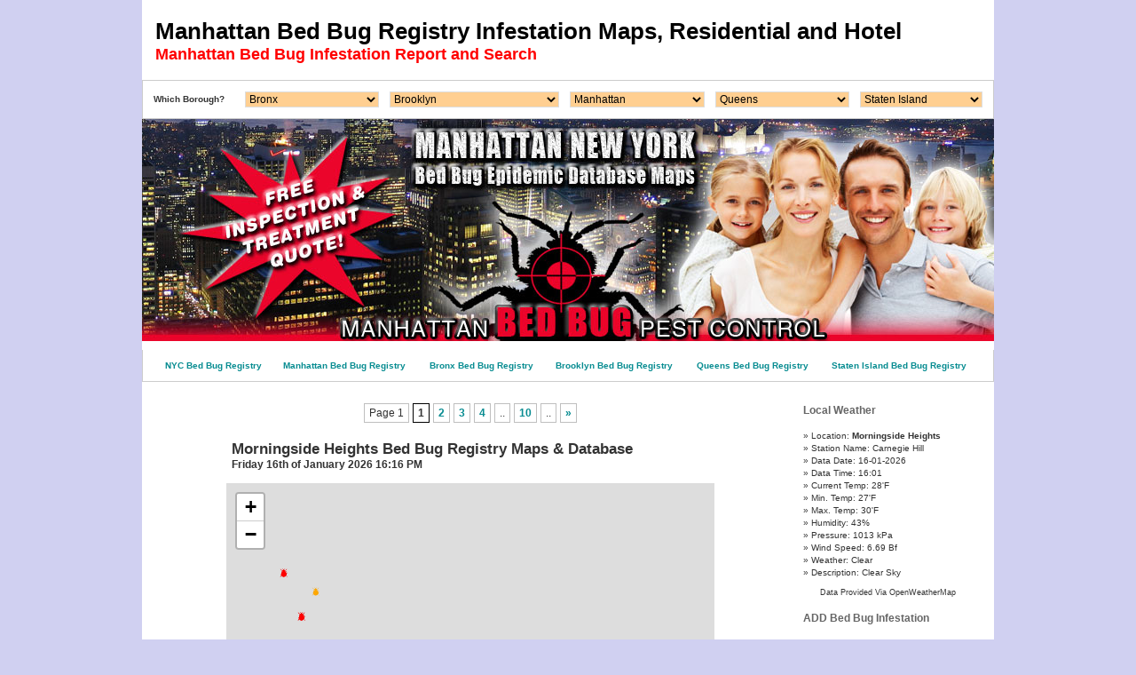

--- FILE ---
content_type: text/html; charset=UTF-8
request_url: https://www.bedbugpestcontrol.com/nyc-registry/manhattan-bed-bug-registry/?gm_location=morningside-heights,,new-york-city&gm_location_lon=-73.95660&gm_location_lat=40.81020&gm_zoom=17&gm_radius=1
body_size: 39403
content:
<!DOCTYPE html PUBLIC "-//W3C//DTD XHTML 1.0 Transitional//EN" "http://www.w3.org/TR/xhtml1/DTD/xhtml1-transitional.dtd">
<html xmlns="http://www.w3.org/1999/xhtml" lang="en-US">

<head profile="http://gmpg.org/xfn/11">
<meta http-equiv="Content-Type" content="text/html; charset=UTF-8" />
<meta name="msvalidate.01" content="8D4152F2939A6C40BC7A7A53D5B333C1" />

<title>Morningside Heights Bed Bug Registry Maps &#038; Database &#8211;  Manhattan Bed Bug Registry Infestation Maps, Residential and Hotel</title>
<meta name="google-site-verification" content="vMxgZ3d0Sg0zqctLKkZ9uW9ohiWvqqRWeNZ7y20BVgs" />

<link rel="stylesheet" href="https://www.bedbugpestcontrol.com/nyc-registry/manhattan-bed-bug-registry/wp-content/themes/minimalism/style.css" type="text/css" media="screen" />
<link rel="alternate" type="application/rss+xml" title="Manhattan Bed Bug Registry Infestation Maps, Residential and Hotel RSS Feed" href="https://www.bedbugpestcontrol.com/nyc-registry/manhattan-bed-bug-registry/feed" />
<link rel="alternate" type="application/atom+xml" title="Manhattan Bed Bug Registry Infestation Maps, Residential and Hotel Atom Feed" href="https://www.bedbugpestcontrol.com/nyc-registry/manhattan-bed-bug-registry/feed/atom" />
<link rel="pingback" href="https://www.bedbugpestcontrol.com/nyc-registry/manhattan-bed-bug-registry/xmlrpc.php" />

<script type="text/javascript">

var _gaq = _gaq || [];
_gaq.push(['_setAccount', 'UA-23883399-11']);
_gaq.push(['_trackPageview']);

(function() {
var ga = document.createElement('script'); ga.type = 'text/javascript'; ga.async = true;
ga.src = ('https:' == document.location.protocol ? 'https://ssl' : 'http://www') + '.google-analytics.com/ga.js';
var s = document.getElementsByTagName('script')[0]; s.parentNode.insertBefore(ga, s);
})();

</script>

<meta name='robots' content='max-image-preview:large' />
<script type="text/javascript">
window._wpemojiSettings = {"baseUrl":"https:\/\/s.w.org\/images\/core\/emoji\/14.0.0\/72x72\/","ext":".png","svgUrl":"https:\/\/s.w.org\/images\/core\/emoji\/14.0.0\/svg\/","svgExt":".svg","source":{"concatemoji":"https:\/\/www.bedbugpestcontrol.com\/nyc-registry\/manhattan-bed-bug-registry\/wp-includes\/js\/wp-emoji-release.min.js?ver=6.3.7"}};
/*! This file is auto-generated */
!function(i,n){var o,s,e;function c(e){try{var t={supportTests:e,timestamp:(new Date).valueOf()};sessionStorage.setItem(o,JSON.stringify(t))}catch(e){}}function p(e,t,n){e.clearRect(0,0,e.canvas.width,e.canvas.height),e.fillText(t,0,0);var t=new Uint32Array(e.getImageData(0,0,e.canvas.width,e.canvas.height).data),r=(e.clearRect(0,0,e.canvas.width,e.canvas.height),e.fillText(n,0,0),new Uint32Array(e.getImageData(0,0,e.canvas.width,e.canvas.height).data));return t.every(function(e,t){return e===r[t]})}function u(e,t,n){switch(t){case"flag":return n(e,"\ud83c\udff3\ufe0f\u200d\u26a7\ufe0f","\ud83c\udff3\ufe0f\u200b\u26a7\ufe0f")?!1:!n(e,"\ud83c\uddfa\ud83c\uddf3","\ud83c\uddfa\u200b\ud83c\uddf3")&&!n(e,"\ud83c\udff4\udb40\udc67\udb40\udc62\udb40\udc65\udb40\udc6e\udb40\udc67\udb40\udc7f","\ud83c\udff4\u200b\udb40\udc67\u200b\udb40\udc62\u200b\udb40\udc65\u200b\udb40\udc6e\u200b\udb40\udc67\u200b\udb40\udc7f");case"emoji":return!n(e,"\ud83e\udef1\ud83c\udffb\u200d\ud83e\udef2\ud83c\udfff","\ud83e\udef1\ud83c\udffb\u200b\ud83e\udef2\ud83c\udfff")}return!1}function f(e,t,n){var r="undefined"!=typeof WorkerGlobalScope&&self instanceof WorkerGlobalScope?new OffscreenCanvas(300,150):i.createElement("canvas"),a=r.getContext("2d",{willReadFrequently:!0}),o=(a.textBaseline="top",a.font="600 32px Arial",{});return e.forEach(function(e){o[e]=t(a,e,n)}),o}function t(e){var t=i.createElement("script");t.src=e,t.defer=!0,i.head.appendChild(t)}"undefined"!=typeof Promise&&(o="wpEmojiSettingsSupports",s=["flag","emoji"],n.supports={everything:!0,everythingExceptFlag:!0},e=new Promise(function(e){i.addEventListener("DOMContentLoaded",e,{once:!0})}),new Promise(function(t){var n=function(){try{var e=JSON.parse(sessionStorage.getItem(o));if("object"==typeof e&&"number"==typeof e.timestamp&&(new Date).valueOf()<e.timestamp+604800&&"object"==typeof e.supportTests)return e.supportTests}catch(e){}return null}();if(!n){if("undefined"!=typeof Worker&&"undefined"!=typeof OffscreenCanvas&&"undefined"!=typeof URL&&URL.createObjectURL&&"undefined"!=typeof Blob)try{var e="postMessage("+f.toString()+"("+[JSON.stringify(s),u.toString(),p.toString()].join(",")+"));",r=new Blob([e],{type:"text/javascript"}),a=new Worker(URL.createObjectURL(r),{name:"wpTestEmojiSupports"});return void(a.onmessage=function(e){c(n=e.data),a.terminate(),t(n)})}catch(e){}c(n=f(s,u,p))}t(n)}).then(function(e){for(var t in e)n.supports[t]=e[t],n.supports.everything=n.supports.everything&&n.supports[t],"flag"!==t&&(n.supports.everythingExceptFlag=n.supports.everythingExceptFlag&&n.supports[t]);n.supports.everythingExceptFlag=n.supports.everythingExceptFlag&&!n.supports.flag,n.DOMReady=!1,n.readyCallback=function(){n.DOMReady=!0}}).then(function(){return e}).then(function(){var e;n.supports.everything||(n.readyCallback(),(e=n.source||{}).concatemoji?t(e.concatemoji):e.wpemoji&&e.twemoji&&(t(e.twemoji),t(e.wpemoji)))}))}((window,document),window._wpemojiSettings);
</script>
<style type="text/css">
img.wp-smiley,
img.emoji {
	display: inline !important;
	border: none !important;
	box-shadow: none !important;
	height: 1em !important;
	width: 1em !important;
	margin: 0 0.07em !important;
	vertical-align: -0.1em !important;
	background: none !important;
	padding: 0 !important;
}
</style>
	<link rel='stylesheet' id='pest-mapper-css' href='https://www.bedbugpestcontrol.com/nyc-registry/manhattan-bed-bug-registry/wp-content/plugins/pest-mapper/css/wikibox.css?ver=0.1.3' type='text/css' media='all' />
<link rel='stylesheet' id='wp-block-library-css' href='https://www.bedbugpestcontrol.com/nyc-registry/manhattan-bed-bug-registry/wp-includes/css/dist/block-library/style.min.css?ver=6.3.7' type='text/css' media='all' />
<style id='classic-theme-styles-inline-css' type='text/css'>
/*! This file is auto-generated */
.wp-block-button__link{color:#fff;background-color:#32373c;border-radius:9999px;box-shadow:none;text-decoration:none;padding:calc(.667em + 2px) calc(1.333em + 2px);font-size:1.125em}.wp-block-file__button{background:#32373c;color:#fff;text-decoration:none}
</style>
<style id='global-styles-inline-css' type='text/css'>
body{--wp--preset--color--black: #000000;--wp--preset--color--cyan-bluish-gray: #abb8c3;--wp--preset--color--white: #ffffff;--wp--preset--color--pale-pink: #f78da7;--wp--preset--color--vivid-red: #cf2e2e;--wp--preset--color--luminous-vivid-orange: #ff6900;--wp--preset--color--luminous-vivid-amber: #fcb900;--wp--preset--color--light-green-cyan: #7bdcb5;--wp--preset--color--vivid-green-cyan: #00d084;--wp--preset--color--pale-cyan-blue: #8ed1fc;--wp--preset--color--vivid-cyan-blue: #0693e3;--wp--preset--color--vivid-purple: #9b51e0;--wp--preset--gradient--vivid-cyan-blue-to-vivid-purple: linear-gradient(135deg,rgba(6,147,227,1) 0%,rgb(155,81,224) 100%);--wp--preset--gradient--light-green-cyan-to-vivid-green-cyan: linear-gradient(135deg,rgb(122,220,180) 0%,rgb(0,208,130) 100%);--wp--preset--gradient--luminous-vivid-amber-to-luminous-vivid-orange: linear-gradient(135deg,rgba(252,185,0,1) 0%,rgba(255,105,0,1) 100%);--wp--preset--gradient--luminous-vivid-orange-to-vivid-red: linear-gradient(135deg,rgba(255,105,0,1) 0%,rgb(207,46,46) 100%);--wp--preset--gradient--very-light-gray-to-cyan-bluish-gray: linear-gradient(135deg,rgb(238,238,238) 0%,rgb(169,184,195) 100%);--wp--preset--gradient--cool-to-warm-spectrum: linear-gradient(135deg,rgb(74,234,220) 0%,rgb(151,120,209) 20%,rgb(207,42,186) 40%,rgb(238,44,130) 60%,rgb(251,105,98) 80%,rgb(254,248,76) 100%);--wp--preset--gradient--blush-light-purple: linear-gradient(135deg,rgb(255,206,236) 0%,rgb(152,150,240) 100%);--wp--preset--gradient--blush-bordeaux: linear-gradient(135deg,rgb(254,205,165) 0%,rgb(254,45,45) 50%,rgb(107,0,62) 100%);--wp--preset--gradient--luminous-dusk: linear-gradient(135deg,rgb(255,203,112) 0%,rgb(199,81,192) 50%,rgb(65,88,208) 100%);--wp--preset--gradient--pale-ocean: linear-gradient(135deg,rgb(255,245,203) 0%,rgb(182,227,212) 50%,rgb(51,167,181) 100%);--wp--preset--gradient--electric-grass: linear-gradient(135deg,rgb(202,248,128) 0%,rgb(113,206,126) 100%);--wp--preset--gradient--midnight: linear-gradient(135deg,rgb(2,3,129) 0%,rgb(40,116,252) 100%);--wp--preset--font-size--small: 13px;--wp--preset--font-size--medium: 20px;--wp--preset--font-size--large: 36px;--wp--preset--font-size--x-large: 42px;--wp--preset--spacing--20: 0.44rem;--wp--preset--spacing--30: 0.67rem;--wp--preset--spacing--40: 1rem;--wp--preset--spacing--50: 1.5rem;--wp--preset--spacing--60: 2.25rem;--wp--preset--spacing--70: 3.38rem;--wp--preset--spacing--80: 5.06rem;--wp--preset--shadow--natural: 6px 6px 9px rgba(0, 0, 0, 0.2);--wp--preset--shadow--deep: 12px 12px 50px rgba(0, 0, 0, 0.4);--wp--preset--shadow--sharp: 6px 6px 0px rgba(0, 0, 0, 0.2);--wp--preset--shadow--outlined: 6px 6px 0px -3px rgba(255, 255, 255, 1), 6px 6px rgba(0, 0, 0, 1);--wp--preset--shadow--crisp: 6px 6px 0px rgba(0, 0, 0, 1);}:where(.is-layout-flex){gap: 0.5em;}:where(.is-layout-grid){gap: 0.5em;}body .is-layout-flow > .alignleft{float: left;margin-inline-start: 0;margin-inline-end: 2em;}body .is-layout-flow > .alignright{float: right;margin-inline-start: 2em;margin-inline-end: 0;}body .is-layout-flow > .aligncenter{margin-left: auto !important;margin-right: auto !important;}body .is-layout-constrained > .alignleft{float: left;margin-inline-start: 0;margin-inline-end: 2em;}body .is-layout-constrained > .alignright{float: right;margin-inline-start: 2em;margin-inline-end: 0;}body .is-layout-constrained > .aligncenter{margin-left: auto !important;margin-right: auto !important;}body .is-layout-constrained > :where(:not(.alignleft):not(.alignright):not(.alignfull)){max-width: var(--wp--style--global--content-size);margin-left: auto !important;margin-right: auto !important;}body .is-layout-constrained > .alignwide{max-width: var(--wp--style--global--wide-size);}body .is-layout-flex{display: flex;}body .is-layout-flex{flex-wrap: wrap;align-items: center;}body .is-layout-flex > *{margin: 0;}body .is-layout-grid{display: grid;}body .is-layout-grid > *{margin: 0;}:where(.wp-block-columns.is-layout-flex){gap: 2em;}:where(.wp-block-columns.is-layout-grid){gap: 2em;}:where(.wp-block-post-template.is-layout-flex){gap: 1.25em;}:where(.wp-block-post-template.is-layout-grid){gap: 1.25em;}.has-black-color{color: var(--wp--preset--color--black) !important;}.has-cyan-bluish-gray-color{color: var(--wp--preset--color--cyan-bluish-gray) !important;}.has-white-color{color: var(--wp--preset--color--white) !important;}.has-pale-pink-color{color: var(--wp--preset--color--pale-pink) !important;}.has-vivid-red-color{color: var(--wp--preset--color--vivid-red) !important;}.has-luminous-vivid-orange-color{color: var(--wp--preset--color--luminous-vivid-orange) !important;}.has-luminous-vivid-amber-color{color: var(--wp--preset--color--luminous-vivid-amber) !important;}.has-light-green-cyan-color{color: var(--wp--preset--color--light-green-cyan) !important;}.has-vivid-green-cyan-color{color: var(--wp--preset--color--vivid-green-cyan) !important;}.has-pale-cyan-blue-color{color: var(--wp--preset--color--pale-cyan-blue) !important;}.has-vivid-cyan-blue-color{color: var(--wp--preset--color--vivid-cyan-blue) !important;}.has-vivid-purple-color{color: var(--wp--preset--color--vivid-purple) !important;}.has-black-background-color{background-color: var(--wp--preset--color--black) !important;}.has-cyan-bluish-gray-background-color{background-color: var(--wp--preset--color--cyan-bluish-gray) !important;}.has-white-background-color{background-color: var(--wp--preset--color--white) !important;}.has-pale-pink-background-color{background-color: var(--wp--preset--color--pale-pink) !important;}.has-vivid-red-background-color{background-color: var(--wp--preset--color--vivid-red) !important;}.has-luminous-vivid-orange-background-color{background-color: var(--wp--preset--color--luminous-vivid-orange) !important;}.has-luminous-vivid-amber-background-color{background-color: var(--wp--preset--color--luminous-vivid-amber) !important;}.has-light-green-cyan-background-color{background-color: var(--wp--preset--color--light-green-cyan) !important;}.has-vivid-green-cyan-background-color{background-color: var(--wp--preset--color--vivid-green-cyan) !important;}.has-pale-cyan-blue-background-color{background-color: var(--wp--preset--color--pale-cyan-blue) !important;}.has-vivid-cyan-blue-background-color{background-color: var(--wp--preset--color--vivid-cyan-blue) !important;}.has-vivid-purple-background-color{background-color: var(--wp--preset--color--vivid-purple) !important;}.has-black-border-color{border-color: var(--wp--preset--color--black) !important;}.has-cyan-bluish-gray-border-color{border-color: var(--wp--preset--color--cyan-bluish-gray) !important;}.has-white-border-color{border-color: var(--wp--preset--color--white) !important;}.has-pale-pink-border-color{border-color: var(--wp--preset--color--pale-pink) !important;}.has-vivid-red-border-color{border-color: var(--wp--preset--color--vivid-red) !important;}.has-luminous-vivid-orange-border-color{border-color: var(--wp--preset--color--luminous-vivid-orange) !important;}.has-luminous-vivid-amber-border-color{border-color: var(--wp--preset--color--luminous-vivid-amber) !important;}.has-light-green-cyan-border-color{border-color: var(--wp--preset--color--light-green-cyan) !important;}.has-vivid-green-cyan-border-color{border-color: var(--wp--preset--color--vivid-green-cyan) !important;}.has-pale-cyan-blue-border-color{border-color: var(--wp--preset--color--pale-cyan-blue) !important;}.has-vivid-cyan-blue-border-color{border-color: var(--wp--preset--color--vivid-cyan-blue) !important;}.has-vivid-purple-border-color{border-color: var(--wp--preset--color--vivid-purple) !important;}.has-vivid-cyan-blue-to-vivid-purple-gradient-background{background: var(--wp--preset--gradient--vivid-cyan-blue-to-vivid-purple) !important;}.has-light-green-cyan-to-vivid-green-cyan-gradient-background{background: var(--wp--preset--gradient--light-green-cyan-to-vivid-green-cyan) !important;}.has-luminous-vivid-amber-to-luminous-vivid-orange-gradient-background{background: var(--wp--preset--gradient--luminous-vivid-amber-to-luminous-vivid-orange) !important;}.has-luminous-vivid-orange-to-vivid-red-gradient-background{background: var(--wp--preset--gradient--luminous-vivid-orange-to-vivid-red) !important;}.has-very-light-gray-to-cyan-bluish-gray-gradient-background{background: var(--wp--preset--gradient--very-light-gray-to-cyan-bluish-gray) !important;}.has-cool-to-warm-spectrum-gradient-background{background: var(--wp--preset--gradient--cool-to-warm-spectrum) !important;}.has-blush-light-purple-gradient-background{background: var(--wp--preset--gradient--blush-light-purple) !important;}.has-blush-bordeaux-gradient-background{background: var(--wp--preset--gradient--blush-bordeaux) !important;}.has-luminous-dusk-gradient-background{background: var(--wp--preset--gradient--luminous-dusk) !important;}.has-pale-ocean-gradient-background{background: var(--wp--preset--gradient--pale-ocean) !important;}.has-electric-grass-gradient-background{background: var(--wp--preset--gradient--electric-grass) !important;}.has-midnight-gradient-background{background: var(--wp--preset--gradient--midnight) !important;}.has-small-font-size{font-size: var(--wp--preset--font-size--small) !important;}.has-medium-font-size{font-size: var(--wp--preset--font-size--medium) !important;}.has-large-font-size{font-size: var(--wp--preset--font-size--large) !important;}.has-x-large-font-size{font-size: var(--wp--preset--font-size--x-large) !important;}
.wp-block-navigation a:where(:not(.wp-element-button)){color: inherit;}
:where(.wp-block-post-template.is-layout-flex){gap: 1.25em;}:where(.wp-block-post-template.is-layout-grid){gap: 1.25em;}
:where(.wp-block-columns.is-layout-flex){gap: 2em;}:where(.wp-block-columns.is-layout-grid){gap: 2em;}
.wp-block-pullquote{font-size: 1.5em;line-height: 1.6;}
</style>
<link rel='stylesheet' id='contact-form-7-css' href='https://www.bedbugpestcontrol.com/nyc-registry/manhattan-bed-bug-registry/wp-content/plugins/contact-form-7/includes/css/styles.css?ver=5.8' type='text/css' media='all' />
<link rel='stylesheet' id='wp-pagenavi-css' href='https://www.bedbugpestcontrol.com/nyc-registry/manhattan-bed-bug-registry/wp-content/plugins/wp-pagenavi/pagenavi-css.css?ver=2.70' type='text/css' media='all' />
<link rel="https://api.w.org/" href="https://www.bedbugpestcontrol.com/nyc-registry/manhattan-bed-bug-registry/wp-json/" /><link rel="EditURI" type="application/rsd+xml" title="RSD" href="https://www.bedbugpestcontrol.com/nyc-registry/manhattan-bed-bug-registry/xmlrpc.php?rsd" />
<meta name="generator" content="WordPress 6.3.7" />
<link rel='shortlink' href='http://wp.me/' />
<script language="javascript" type="text/javascript">
<!--
function submitIt(newsite) {

siteindex = newsite.selectedIndex;
sitechoice = newsite.options[siteindex].value;
if(sitechoice == "na") {
alert("No Site Selected");
return false;
}
top.location.href = sitechoice;
return false;
}
// -->
</script><!-- Pest Mapper --><!-- map type 2 -->
<link rel='stylesheet' type='text/css' href='https://www.bedbugpestcontrol.com/nyc-registry/manhattan-bed-bug-registry/wp-content/plugins/pest-mapper/leaflet/leaflet.css'/>
<script data-wpfc-render='false' src='https://www.bedbugpestcontrol.com/nyc-registry/manhattan-bed-bug-registry/wp-content/plugins/pest-mapper/leaflet/leaflet.js'></script>
<style>
            #map {
                width: 550px;
                height: 400px;
            }
        </style>

<!-- necessary for google maps polyline drawing in IE --><style type="text/css">	v\:* {	behavior:url(#default#VML);}#content tr td {  border-top: 0px solid #E7E7E7;  padding: 0px;}</style>
<script type="text/javascript" src="https://www.bedbugpestcontrol.com/nyc-registry/manhattan-bed-bug-registry/wp-content/plugins/pest-mapper/js/bsn.AutoSuggest_c_2.0.js"></script>
<link rel="stylesheet" href="https://www.bedbugpestcontrol.com/nyc-registry/manhattan-bed-bug-registry/wp-content/plugins/pest-mapper/css/autosuggest_inquisitor.css" type="text/css" media="screen" charset="utf-8" />
<style type='text/css'>
<!--#headerimg h1 a, #headerimg h1 a:visited, #headerimg .description { color: #000000; }
--></style>
<style type="text/css">.broken_link, a.broken_link {
	text-decoration: line-through;
}</style></head>

<!-- [IGNORE PHONE] -->
<body>
<div id="page">

<div id="headerimg">
<h1><a href="https://www.bedbugpestcontrol.com/nyc-registry/manhattan-bed-bug-registry/">Manhattan Bed Bug Registry Infestation Maps, Residential and Hotel</a></h1>
<div class="description"><font color="red">Manhattan Bed Bug Infestation Report and Search</font></div>
</div>



<table align="center" border="0" width="100%">

<tr>

<td style="border-top: 0px;">
<b>Which Borough?</b>
</td>



				<td style="border-top: 0px;">
                <form method="get"  action="https://www.bedbugpestcontrol.com/nyc-registry/bronx-bed-bug-registry/" name="ddaForm">
                <select style="background-color: #ffcf91; font-size:12px; color: #000000;" name="gm_location" onchange="this.form.submit();" class="inputbox" >
		<option  value="">Bronx</option>
<option  value="baychester,bronx,new-york-city">Baychester</option>
<option  value="bedford-park,bronx,new-york-city">Bedford Park</option>
<option  value="belden-point,bronx,new-york-city">Belden Point</option>
<option  value="belmont,bronx,new-york-city">Belmont</option>
<option  value="castle-hill,bronx,new-york-city">Castle Hill</option>
<option  value="city-island,bronx,new-york-city">City Island</option>
<option  value="clason-point,bronx,new-york-city">Clason Point</option>
<option  value="concourse,bronx,new-york-city">Concourse</option>
<option  value="eastchester,bronx,new-york-city">Eastchester</option>
<option  value="edenwald,bronx,new-york-city">Edenwald</option>
<option  value="fordham,bronx,new-york-city">Fordham</option>
<option  value="harding-park,bronx,new-york-city">Harding Park</option>
<option  value="highbridge,bronx,new-york-city">Highbridge</option>
<option  value="hunts-point,bronx,new-york-city">Hunts Point</option>
<option  value="kingsbridge,bronx,new-york-city">Kingsbridge</option>
<option  value="marble-hill,bronx,new-york-city">Marble Hill</option>
<option  value="melrose,bronx,new-york-city">Melrose</option>
<option  value="morris-heights,bronx,new-york-city">Morris Heights</option>
<option  value="morris-park,bronx,new-york-city">Morris Park</option>
<option  value="morrisania,bronx,new-york-city">Morrisania</option>
<option  value="mott-haven,bronx,new-york-city">Mott Haven</option>
<option  value="mount eden,bronx,new-york-city">Mount Eden</option>
<option  value="norwood,bronx,new-york-city">Norwood</option>
<option  value="parkchester,bronx,new-york-city">Parkchester</option>
<option  value="pelham-bay,bronx,new-york-city">Pelham Bay</option>
<option  value="pelham-gardens,bronx,new-york-city">Pelham Gardens</option>
<option  value="pelham-parkway,bronx,new-york-city">Pelham Parkway</option>
<option  value="riverdale,bronx,new-york-city">Riverdale</option>
<option  value="soundview,bronx,new-york-city">Soundview</option>
<option  value="the-hub,bronx,new-york-city">The Hub</option>
<option  value="throgs-neck,bronx,new-york-city">Throgs Neck</option>
<option  value="tremont,bronx,new-york-city">Tremont</option>
<option  value="university-heights,bronx,new-york-city">University Heights</option>
<option  value="van nest,bronx,new-york-city">Van Nest</option>
<option  value="wakefield,bronx,new-york-city">Wakefield</option>
<option  value="west-farms,bronx,new-york-city">West Farms</option>
<option  value="westchester-heights,bronx,new-york-city">Westchester Heights</option>
<option  value="williamsbridge,bronx,new-york-city">Williamsbridge</option>
<option  value="woodlawn,bronx,new-york-city">Woodlawn</option>
                  </select>
                  <input type="hidden" name="gm_zoom" value="17">
                  <input type="hidden" name="gm_radius" value="1">
                  </form>
                 </td>


				<td style="border-top: 0px;">
                <form method="get"  action="https://www.bedbugpestcontrol.com/nyc-registry/brooklyn-bed-bug-registry/" name="ddaForm">
                <select style="background-color: #ffcf91; font-size:12px; color: #000000;" name="gm_location" onchange="this.form.submit();" class="inputbox" >
		<option  value="">Brooklyn</option>
<option  value="bath-beach,brooklyn,new-york-city">Bath Beach</option>
<option  value="bay-ridge,brooklyn,new-york-city">Bay Ridge</option>
<option  value="bedford-stuyvesant,brooklyn,new-york-city">Bedford Stuyvesant</option>
<option  value="bensonhurst,brooklyn,new-york-city">Bensonhurst</option>
<option  value="boerum-hill,brooklyn,new-york-city">Boerum Hill</option>
<option  value="borough-park,brooklyn,new-york-city">Borough Park</option>
<option  value="brighton-beach,brooklyn,new-york-city">Brighton Beach</option>
<option  value="brooklyn-college,brooklyn,new-york-city">Brooklyn College</option>
<option  value="brooklyn-heights,brooklyn,new-york-city">Brooklyn Heights</option>
<option  value="brooklyn-navy-yard,brooklyn,new-york-city">Brooklyn Navy Yard</option>
<option  value="brower-park,brooklyn,new-york-city">Brower Park</option>
<option  value="brownsville,brooklyn,new-york-city">Brownsville</option>
<option  value="bushwick,brooklyn,new-york-city">Bushwick</option>
<option  value="canarsie,brooklyn,new-york-city">Canarsie</option>
<option  value="carroll-gardens,brooklyn,new-york-city">Carroll Gardens</option>
<option  value="clinton-hill,brooklyn,new-york-city">Clinton Hill</option>
<option  value="cobble-hill,brooklyn,new-york-city">Cobble Hill</option>
<option  value="columbia-heights,brooklyn,new-york-city">Columbia Heights</option>
<option  value="coney-island,brooklyn,new-york-city">Coney Island</option>
<option  value="crown-heights,brooklyn,new-york-city">Crown Heights</option>
<option  value="cypress-hills,brooklyn,new-york-city">Cypress Hills</option>
<option  value="ditmas-park,brooklyn,new-york-city">Ditmas Park</option>
<option  value="downtown-brooklyn,brooklyn,new-york-city">Downtown Brooklyn</option>
<option  value="dumbo,brooklyn,new-york-city">Dumbo</option>
<option  value="dyker-heights,brooklyn,new-york-city">Dyker Heights</option>
<option  value="east-flatbush,brooklyn,new-york-city">East Flatbush</option>
<option  value="east-new-york,brooklyn,new-york-city">East New York</option>
<option  value="flatbush,brooklyn,new-york-city">Flatbush</option>
<option  value="flatlands,brooklyn,new-york-city">Flatlands</option>
<option  value="fort-greene,brooklyn,new-york-city">Fort Greene</option>
<option  value="fort-hamilton,brooklyn,new-york-city">Fort Hamilton</option>
<option  value="gowanus,brooklyn,new-york-city">Gowanus</option>
<option  value="gravesend,brooklyn,new-york-city">Gravesend</option>
<option  value="greenpoint,brooklyn,new-york-city">Greenpoint</option>
<option  value="greenwood,brooklyn,new-york-city">Greenwood</option>
<option  value="homecrest,brooklyn,new-york-city">Homecrest</option>
<option  value="industry-city/bush-terminal,brooklyn,new-york-city">Industry City/bush Terminal</option>
<option  value="jamaica-bay,brooklyn,new-york-city">Jamaica Bay</option>
<option  value="kensington,brooklyn,new-york-city">Kensington</option>
<option  value="kings-highway,brooklyn,new-york-city">Kings Highway</option>
<option  value="kings-plaza,brooklyn,new-york-city">Kings Plaza</option>
<option  value="madison,brooklyn,new-york-city">Madison</option>
<option  value="manhattan-beach,brooklyn,new-york-city">Manhattan Beach</option>
<option  value="marine-park,brooklyn,new-york-city">Marine Park</option>
<option  value="midwood,brooklyn,new-york-city">Midwood</option>
<option  value="mill-basin,brooklyn,new-york-city">Mill Basin</option>
<option  value="park-slope,brooklyn,new-york-city">Park Slope</option>
<option  value="parkville,brooklyn,new-york-city">Parkville</option>
<option  value="prospect-heights,brooklyn,new-york-city">Prospect Heights</option>
<option  value="prospect-lefferts-gardens,brooklyn,new-york-city">Prospect Lefferts Gardens</option>
<option  value="prospect-park,brooklyn,new-york-city">Prospect Park</option>
<option  value="prospect-park-south,brooklyn,new-york-city">Prospect Park South</option>
<option  value="red-hook,brooklyn,new-york-city">Red Hook</option>
<option  value="sea-gate,brooklyn,new-york-city">Sea Gate</option>
<option  value="sheepshead-bay,brooklyn,new-york-city">Sheepshead Bay</option>
<option  value="starrett-city,brooklyn,new-york-city">Starrett City</option>
<option  value="stuyvesant-heights,brooklyn,new-york-city">Stuyvesant Heights</option>
<option  value="sunset-park,brooklyn,new-york-city">Sunset Park</option>
<option  value="vanderveer,brooklyn,new-york-city">Vanderveer</option>
<option  value="vinegar-hill,brooklyn,new-york-city">Vinegar Hill</option>
<option  value="williamsburg,brooklyn,new-york-city">Williamsburg</option>
<option  value="windsor-terrace,brooklyn,new-york-city">Windsor Terrace</option>
                  </select>
                  <input type="hidden" name="gm_zoom" value="17">
                  <input type="hidden" name="gm_radius" value="1">
                  </form>
                 </td>


				<td style="border-top: 0px;">
                <form method="get"  action="https://www.bedbugpestcontrol.com/nyc-registry/manhattan-bed-bug-registry/" name="ddaForm">
                <select style="background-color: #ffcf91; font-size:12px; color: #000000;" name="gm_location" onchange="this.form.submit();" class="inputbox" >
		<option  value="">Manhattan</option>
<option  value="alphabet-city,manhattan,new-york-city">Alphabet City</option>
<option  value="astor-row,manhattan,new-york-city">Astor Row</option>
<option  value="battery-park-city,manhattan,new-york-city">Battery Park City</option>
<option  value="bowery,manhattan,new-york-city">Bowery</option>
<option  value="carnegie-hill,manhattan,new-york-city">Carnegie Hill</option>
<option  value="chinatown,manhattan,new-york-city">Chinatown</option>
<option  value="columbus-circle,manhattan,new-york-city">Columbus Circle</option>
<option  value="cooperative-village,manhattan,new-york-city">Cooperative Village</option>
<option  value="diamond-district,manhattan,new-york-city">Diamond District</option>
<option  value="east-harlem,manhattan,new-york-city">East Harlem</option>
<option  value="east-village,manhattan,new-york-city">East Village</option>
<option  value="ellis-island,manhattan,new-york-city">Ellis Island</option>
<option  value="five-points,manhattan,new-york-city">Five Points</option>
<option  value="governors-island,manhattan,new-york-city">Governors Island</option>
<option  value="greenwich-village,manhattan,new-york-city">Greenwich Village</option>
<option  value="harlem,manhattan,new-york-city">Harlem</option>
<option  value="hells-kitchen,manhattan,new-york-city">Hells Kitchen</option>
<option  value="herald-square,manhattan,new-york-city">Herald Square</option>
<option  value="hudson-yards,manhattan,new-york-city">Hudson Yards</option>
<option  value="le-petit-senegal,manhattan,new-york-city">Le Petit Senegal</option>
<option  value="liberty-island,manhattan,new-york-city">Liberty Island</option>
<option  value="little-germany,manhattan,new-york-city">Little Germany</option>
<option  value="lower-east-side,manhattan,new-york-city">Lower East Side</option>
<option  value="madison-square,manhattan,new-york-city">Madison Square</option>
<option  value="manhattan-valley,manhattan,new-york-city">Manhattan Valley</option>
<option  value="manhattanville,manhattan,new-york-city">Manhattanville</option>
<option  value="marble-hill,manhattan,new-york-city">Marble Hill</option>
<option  value="marcus-garvey-park,manhattan,new-york-city">Marcus Garvey Park</option>
<option  value="morningside-heights,manhattan,new-york-city">Morningside Heights</option>
<option  value="murray-hill,manhattan,new-york-city">Murray Hill</option>
<option  value="nolita,manhattan,new-york-city">Nolita</option>
<option  value="randalls-island,manhattan,new-york-city">Randalls Island</option>
<option  value="rockefeller-center,manhattan,new-york-city">Rockefeller Center</option>
<option  value="roosevelt-island,manhattan,new-york-city">Roosevelt Island</option>
<option  value="soho,manhattan,new-york-city">Soho</option>
<option  value="south-street-seaport,manhattan,new-york-city">South Street Seaport</option>
<option  value="spanish-harlem,manhattan,new-york-city">Spanish Harlem</option>
<option  value="sugar-hill,manhattan,new-york-city">Sugar Hill</option>
<option  value="tenderloin,manhattan,new-york-city">Tenderloin</option>
<option  value="theater-district,manhattan,new-york-city">Theater District</option>
<option  value="tribeca,manhattan,new-york-city">Tribeca</option>
<option  value="tudor-city,manhattan,new-york-city">Tudor City</option>
<option  value="turtle-bay,manhattan,new-york-city">Turtle Bay</option>
<option  value="upper-east-side,manhattan,new-york-city">Upper East Side</option>
<option  value="upper-west-side,manhattan,new-york-city">Upper West Side</option>
<option  value="wards-island,manhattan,new-york-city">Wards Island</option>
<option  value="washington-heights,manhattan,new-york-city">Washington Heights</option>
<option  value="west-village,manhattan,new-york-city">West Village</option>
<option  value="yorkville,manhattan,new-york-city">Yorkville</option>
                  </select>
                  <input type="hidden" name="gm_zoom" value="17">
                  <input type="hidden" name="gm_radius" value="1">
                  </form>
                 </td>


				<td style="border-top: 0px;">
                <form method="get"  action="https://www.bedbugpestcontrol.com/nyc-registry/queens-bed-bug-registry/" name="ddaForm">
                <select style="background-color: #ffcf91; font-size:12px; color: #000000;" name="gm_location" onchange="this.form.submit();" class="inputbox" >
		<option  value="">Queens</option>
<option  value="arverne,queens,new-york-city">Arverne</option>
<option  value="astoria,queens,new-york-city">Astoria</option>
<option  value="astoria-heights,queens,new-york-city">Astoria Heights</option>
<option  value="auburndale,queens,new-york-city">Auburndale</option>
<option  value="bayside,queens,new-york-city">Bayside</option>
<option  value="bayswater,queens,new-york-city">Bayswater</option>
<option  value="belle-harbor,queens,new-york-city">Belle Harbor</option>
<option  value="blissville,queens,new-york-city">Blissville</option>
<option  value="breezy-point,queens,new-york-city">Breezy Point</option>
<option  value="broad-channel,queens,new-york-city">Broad Channel</option>
<option  value="college-point,queens,new-york-city">College Point</option>
<option  value="corona,queens,new-york-city">Corona</option>
<option  value="douglaston,queens,new-york-city">Douglaston</option>
<option  value="east-elmhurst,queens,new-york-city">East Elmhurst</option>
<option  value="edgemere,queens,new-york-city">Edgemere</option>
<option  value="elmhurst,queens,new-york-city">Elmhurst</option>
<option  value="far-rockaway,queens,new-york-city">Far Rockaway</option>
<option  value="forest-hills,queens,new-york-city">Forest Hills</option>
<option  value="forest-hills-gardens,queens,new-york-city">Forest Hills Gardens</option>
<option  value="glen-oaks,queens,new-york-city">Glen Oaks</option>
<option  value="hammels,queens,new-york-city">Hammels</option>
<option  value="howard-beach,queens,new-york-city">Howard Beach</option>
<option  value="hunters-point,queens,new-york-city">Hunters Point</option>
<option  value="jamaica,queens,new-york-city">Jamaica</option>
<option  value="malba,queens,new-york-city">Malba</option>
<option  value="maspeth,queens,new-york-city">Maspeth</option>
<option  value="meadowmere,queens,new-york-city">Meadowmere</option>
<option  value="new-hyde-park,queens,new-york-city">New Hyde Park</option>
<option  value="north-shore-towers,queens,new-york-city">North Shore Towers</option>
<option  value="ozone-park,queens,new-york-city">Ozone Park</option>
<option  value="queensbridge,queens,new-york-city">Queensbridge</option>
<option  value="rego-park,queens,new-york-city">Rego Park</option>
<option  value="ridgewood,queens,new-york-city">Ridgewood</option>
<option  value="rockaway-beach,queens,new-york-city">Rockaway Beach</option>
<option  value="rockaway-park,queens,new-york-city">Rockaway Park</option>
<option  value="roxbury,queens,new-york-city">Roxbury</option>
<option  value="saint-albans,queens,new-york-city">Saint Albans</option>
<option  value="sunnyside,queens,new-york-city">Sunnyside</option>
<option  value="willets-point,queens,new-york-city">Willets Point</option>
<option  value="woodside,queens,new-york-city">Woodside</option>
                  </select>
                  <input type="hidden" name="gm_zoom" value="17">
                  <input type="hidden" name="gm_radius" value="1">
                  </form>
                 </td>


				<td style="border-top: 0px;">
                <form method="get"  action="https://www.bedbugpestcontrol.com/nyc-registry/staten-island-bed-bug-registry" name="ddaForm">
                <select style="background-color: #ffcf91; font-size:12px; color: #000000;" name="gm_location" onchange="this.form.submit();" class="inputbox" >
		<option  value="">Staten Island</option>
<option  value="annadale,staten-island,new-york-city">Annadale</option>
<option  value="arden-heights,staten-island,new-york-city">Arden Heights</option>
<option  value="arrochar,staten-island,new-york-city">Arrochar</option>
<option  value="bay-terrace,staten-island,new-york-city">Bay Terrace</option>
<option  value="bloomfield,staten-island,new-york-city">Bloomfield</option>
<option  value="bulls-head,staten-island,new-york-city">Bulls Head</option>
<option  value="castleton-corners,staten-island,new-york-city">Castleton Corners</option>
<option  value="charleston,staten-island,new-york-city">Charleston</option>
<option  value="clifton,staten-island,new-york-city">Clifton</option>
<option  value="concord,staten-island,new-york-city">Concord</option>
<option  value="dongan-hills,staten-island,new-york-city">Dongan Hills</option>
<option  value="elm-park,staten-island,new-york-city">Elm Park</option>
<option  value="eltingville,staten-island,new-york-city">Eltingville</option>
<option  value="emerson-hill,staten-island,new-york-city">Emerson Hill</option>
<option  value="fort-wadsworth,staten-island,new-york-city">Fort Wadsworth</option>
<option  value="graniteville,staten-island,new-york-city">Graniteville</option>
<option  value="grant-city,staten-island,new-york-city">Grant City</option>
<option  value="grasmere,staten-island,new-york-city">Grasmere</option>
<option  value="great-kills,staten-island,new-york-city">Great Kills</option>
<option  value="greenridge,staten-island,new-york-city">Greenridge</option>
<option  value="heartland-village,staten-island,new-york-city">Heartland Village</option>
<option  value="huguenot,staten-island,new-york-city">Huguenot</option>
<option  value="lighthouse-hill,staten-island,new-york-city">Lighthouse Hill</option>
<option  value="livingston,staten-island,new-york-city">Livingston</option>
<option  value="mariners-harbor,staten-island,new-york-city">Mariners Harbor</option>
<option  value="new-springville,staten-island,new-york-city">New Springville</option>
<option  value="oakwood,staten-island,new-york-city">Oakwood</option>
<option  value="pleasant-plains,staten-island,new-york-city">Pleasant Plains</option>
<option  value="port-richmond,staten-island,new-york-city">Port Richmond</option>
<option  value="princes-bay,staten-island,new-york-city">Princes Bay</option>
<option  value="richmond-valley,staten-island,new-york-city">Richmond Valley</option>
<option  value="richmondtown,staten-island,new-york-city">Richmondtown</option>
<option  value="rosebank,staten-island,new-york-city">Rosebank</option>
<option  value="rossville,staten-island,new-york-city">Rossville</option>
<option  value="rudolph-lake,staten-island,new-york-city">Rudolph Lake</option>
<option  value="south-beach,staten-island,new-york-city">South Beach</option>
<option  value="st.-george,staten-island,new-york-city">St. George</option>
<option  value="todt-hill,staten-island,new-york-city">Todt Hill</option>
<option  value="tompkinsville,staten-island,new-york-city">Tompkinsville</option>
<option  value="tottenville,staten-island,new-york-city">Tottenville</option>
<option  value="travis,staten-island,new-york-city">Travis</option>
<option  value="westerleigh,staten-island,new-york-city">Westerleigh</option>
<option  value="willowbrook,staten-island,new-york-city">Willowbrook</option>
<option  value="woodrow,staten-island,new-york-city">Woodrow</option>
                  </select>
                  <input type="hidden" name="gm_zoom" value="17">
                  <input type="hidden" name="gm_radius" value="1">
                  </form>
                 </td>

</tr>
</table>



<div id="header">
<img src='https://www.bedbugpestcontrol.com/nyc-registry/manhattan-bed-bug-registry/wp-content/uploads/2012/10/manhatten-bedbug-registry-header3.jpg' border='0'>
</div>



<table align="center" border="0" style="border-top: 0px;">
<tr>
<td style="border-top: 0px;"></td>
<td style="border-top: 0px;"><a href="https://www.bedbugpestcontrol.com/nyc-registry/new-york-city-bed-bug-registry/">NYC Bed Bug Registry</a></td>
<td style="border-top: 0px;"><a href="https://www.bedbugpestcontrol.com/nyc-registry/manhattan-bed-bug-registry/">Manhattan Bed Bug Registry</a></td>
<td style="border-top: 0px;"><a href="https://www.bedbugpestcontrol.com/nyc-registry/bronx-bed-bug-registry/">Bronx Bed Bug Registry</a></td>
<td style="border-top: 0px;"><a href="https://www.bedbugpestcontrol.com/nyc-registry/brooklyn-bed-bug-registry/">Brooklyn Bed Bug Registry</a></td>
<td style="border-top: 0px;"><a href="https://www.bedbugpestcontrol.com/nyc-registry/queens-bed-bug-registry/">Queens Bed Bug Registry</a></td>
<td style="border-top: 0px;"><a href="https://www.bedbugpestcontrol.com/nyc-registry/staten-island-bed-bug-registry">Staten Island Bed Bug Registry</a></td>
</tr>
</table>


<hr />





























<div id="content" class="narrowcolumn">

<br><br>
<center>
<div class='wp-pagenavi'>
<span class='pages'>Page 1</span><span class='current'>1</span><a href='https://www.bedbugpestcontrol.com/nyc-registry/manhattan-bed-bug-registry/page/2?gm_location=morningside-heights%2C%2Cnew-york-city&#038;gm_location_lon=-73.95660&#038;gm_location_lat=40.81020&#038;gm_zoom=17&#038;gm_radius=1' class='page larger'>2</a><a href='https://www.bedbugpestcontrol.com/nyc-registry/manhattan-bed-bug-registry/page/3?gm_location=morningside-heights%2C%2Cnew-york-city&#038;gm_location_lon=-73.95660&#038;gm_location_lat=40.81020&#038;gm_zoom=17&#038;gm_radius=1' class='page larger'>3</a><a href='https://www.bedbugpestcontrol.com/nyc-registry/manhattan-bed-bug-registry/page/4?gm_location=morningside-heights%2C%2Cnew-york-city&#038;gm_location_lon=-73.95660&#038;gm_location_lat=40.81020&#038;gm_zoom=17&#038;gm_radius=1' class='page larger'>4</a><span class='extend'>..</span><a href='https://www.bedbugpestcontrol.com/nyc-registry/manhattan-bed-bug-registry/page/10?gm_location=morningside-heights%2C%2Cnew-york-city&#038;gm_location_lon=-73.95660&#038;gm_location_lat=40.81020&#038;gm_zoom=17&#038;gm_radius=1' class='larger page'>10</a><span class='extend'>..</span><a href='https://www.bedbugpestcontrol.com/nyc-registry/manhattan-bed-bug-registry/page/13?gm_location=morningside-heights%2C%2Cnew-york-city&#038;gm_location_lon=-73.95660&#038;gm_location_lat=40.81020&#038;gm_zoom=17&#038;gm_radius=1' class='last'>&raquo;</a>
</div></center>
<br>


<center>
     <table border="0" cellpadding="0" cellspacing="0"  align="center" style="border: 0px; width: 550px; padding: 0px; border-top: 0px;">

    <tr>
    	<td colspan="2">

&nbsp;&nbsp;<span style='font-family: arial; font-size: 17px; font-weight: bold;'>Morningside Heights Bed Bug Registry Maps & Database</span>
<br style='line-height:10px;'>
&nbsp;&nbsp;<strong>Friday 16th of January 2026 16:16 PM</strong>
<br><br>
<center>
<div id='map'></div><br>
</center>
       </td>
    </tr>



<tr style="width: 550px; height: 15px;">
<td valign="top" style="height:15px; padding: 0px;" width="310">
<form valign="top" name="selectpage" method="get">
<div>
<label>
&nbsp;<small style='font-weight: bold; font-size: 12px;'>Max. Incidents:</small></label>
<select name='gm_page' style="background-color: #efd6b8; font-size: 12px; color: #000000; width: 60px;" onchange="this.form.submit();">
<option selected value='1' >376</option>
</select>
</div>
</form>
</td>
<td style="height: 15px; padding: 0px; background-color: #222222;" width="240" align="center" valign="middle">
<small style="font-weight: bold; font-size: 10px; color: #edbb80;">Hotel</small> <img  style="padding: 0px;" src='https://www.bedbugpestcontrol.com/nyc-registry/manhattan-bed-bug-registry/wp-content/plugins/pest-mapper/dot-hotel.png'>&nbsp;
<small style="font-weight: bold; font-size: 10px; color: #ff0000;">Residence</small> <img  style="padding: 0px;" src='https://www.bedbugpestcontrol.com/nyc-registry/manhattan-bed-bug-registry/wp-content/plugins/pest-mapper/dot-residence.png'>&nbsp;
<small style="font-weight: bold; font-size: 10px; color: #8daebf;">Location</small> <img style="padding: 0px;" src='https://www.bedbugpestcontrol.com/nyc-registry/manhattan-bed-bug-registry/wp-content/plugins/pest-mapper/dot-city.png'>&nbsp;&nbsp;
</td>
</tr>


<tr>
<td colspan="2">


<br>
<b><small>Zoom In on the above map using the map controls for more detail, and select an incident by clicking on it for address details.</small></b>

<br>



		</td>
    </tr>



<tr>
<td colspan="2">








<br>
<b><small>Use the field below to search for incident reports around an address - it will also auto suggest up to 10 incident addresses as you type.</small></b>
<br><br>


<form name="selectform" method="post" action="https://www.bedbugpestcontrol.com/nyc-registry/manhattan-bed-bug-registry">
<div style="float: left;">
<input id="testinput_xml" placeholder="Search For Incidents" style="width: 310px; background-color: #e2e8f4; color: #000000;" type="text" name="pest-search" value="" />
</div>
<div style="float: right;">
<select style="width: 140px; background-color: #edead2; color: #000000;" name="pestopt" onChange="update_options();">
<option value="a">Search Type</option>
<option  value="a">All</option>
<option  value="r">Residences</option>
<option  value="h">Hotels</option>
</select>
<input type="submit" name="submit" value="Search" style="width: 80px; background-color: #bec9e1; color: #000000;" />
</div>
</form>


<script type="text/javascript">
update_options();
function update_options() {
var dd = document.selectform.pestopt.selectedIndex;
var ss = document.selectform.pestopt[dd].value;
	var options_xml = {
		script:"https://www.bedbugpestcontrol.com/nyc-registry/manhattan-bed-bug-registry/wp-content/plugins/pest-mapper/autosuggest.php?opt="+ss+"&",
		varname:"input"
	};
	var as_xml = new AutoSuggest('testinput_xml', options_xml);
}
</script>



		</td>
    </tr>




  <tr>
    	<td colspan="2">

<br>

<span style="font-family: arial; font-size:14px; font-weight:bold;">Latest Bed Bug Incidents and Infestations</span>
<br><br>

Incident Radius: 1 Miles<br>

<ul>
<li><a href="https://www.bedbugpestcontrol.com/nyc-registry/manhattan-bed-bug-registry/?incident=19848&inc_type=1"><small>354 W 110th St, NYC, New York (2011-08-31)</small></a></li>
<li><a href="https://www.bedbugpestcontrol.com/nyc-registry/manhattan-bed-bug-registry/?incident=17571&inc_type=1"><small>239 Lenox Ave, NYC, New York (2011-08-30)</small></a></li>
<li><a href="https://www.bedbugpestcontrol.com/nyc-registry/manhattan-bed-bug-registry/?incident=18108&inc_type=1"><small>565 W 139th St, Manhattan, New York (2011-08-29)</small></a></li>
<li><a href="https://www.bedbugpestcontrol.com/nyc-registry/manhattan-bed-bug-registry/?incident=18057&inc_type=1"><small>480 Saint Nicholas Ave, NYC, New York (2011-08-25)</small></a></li>
<li><a href="https://www.bedbugpestcontrol.com/nyc-registry/manhattan-bed-bug-registry/?incident=19872&inc_type=1"><small>3 W 108th St, NYC, New York (2011-08-24)</small></a></li>
<li><a href="https://www.bedbugpestcontrol.com/nyc-registry/manhattan-bed-bug-registry/?incident=18125&inc_type=1"><small>260 Convent Ave, NYC, New York (2011-08-24)</small></a></li>
<li><a href="https://www.bedbugpestcontrol.com/nyc-registry/manhattan-bed-bug-registry/?incident=17576&inc_type=1"><small>408 W 130th St, Manhattan, New York (2011-08-23)</small></a></li>
<li><a href="https://www.bedbugpestcontrol.com/nyc-registry/manhattan-bed-bug-registry/?incident=19852&inc_type=1"><small>71 W 109th St, NYC, New York (2011-08-22)</small></a></li>
<li><a href="https://www.bedbugpestcontrol.com/nyc-registry/manhattan-bed-bug-registry/?incident=17562&inc_type=1"><small>502 W 122nd St, NYC, New York (2011-08-17)</small></a></li>
<li><a href="https://www.bedbugpestcontrol.com/nyc-registry/manhattan-bed-bug-registry/?incident=17568&inc_type=1"><small>47 W 120th St, NYC, New York (2011-08-15)</small></a></li>
</ul>
<br>
<span style='color: #FF0000; font-weight: bold;'>We cannot vouch for the truthfulness of any report on this site. If you feel a location has been reported in error, or want to dispute a report, please contact us.</span>
<br>


        </td>
   </tr>






</table>
</center>





<div class="post" id="post-2374">
<h2><a href="https://www.bedbugpestcontrol.com/nyc-registry/manhattan-bed-bug-registry/manhattan-bed-bugs/how-to-research-the-bed-bug-history-of-any-nyc-rental-apartment-brick-underground.php" rel="bookmark" title="Permanent Link to How to research the bed bug history of any NYC rental apartment &#8211; Brick Underground">How to research the bed bug history of any NYC rental apartment &#8211; Brick Underground</a></h2>
<small>June 12th, 2024 by admin</small>

<div class="entry">
<p><p>    A bed bug infestation can be a nightmare for a New York City    tenant. But for an apartment hunter, these creepy crawlies    arent always top of mind.  </p>
<p>    Youd do well to check for bed bugs before you sign a lease.    Dealing with an infestation can be     extremely stressful for NYC renters, and its certainly a    possibility in a city like New York. NYC ranked as the    second-worst city for bed bugs next to Chicago this year,    according to pest    company Orkin.  </p>
<p>    Luckily, there are a handful of ways to look into a buildings    bed bug history. Read on for three steps you should take to    stay away from these pesky bugs. (And dont forget to research        your landlord and your     lease during your apartment search.)  </p>
<p>    Your first stop should be HPD Online, where    you     can look upa buildings past annual bed bug    reports.  </p>
<p>    Every year, NYC landlords are     required to file an annual bed bug report with the NYC    Department of Housing Preservation and Development (HPD).    Property owners need to disclose if any units were infested    with bed bugs, if any were treated with bed bugs, and if any    were infested later.  </p>
<p>    The annual bed bug report should give you an overview of your    buildings bed bug history, but its not a complete picture.    Owners     dont have to disclose bed bug infestations in a buildings    common areas. And landlords often file their reports late, or    may provide false information in rare cases, a     Brick Underground investigation found.  </p>
<p>    With the bed bug report as your starting point, your next stop    should be the violations tab on HPD Online.  </p>
<p>    The city website will list any open violations on the    buildinghousing code violations that the landlord hasnt yet    fixed. If a bed bug violation is open, that means a HPD code    inspector checked out the apartment, saw live bed bugs, and    then issued the violation, according to the HPD.  </p>
<p>    You can also view both open and closed bed bug complaints on    the building, which will be listed as pests under the    complaint condition column. Each complaint will also include a    description telling you whether the HPD issued violations in    response to the complaint.  </p>
<p>    HPD Online doesnt list closed violations on a building,    meaning youll need to head to the citys massive data    repositoryNYC OpenDatato look into past bug problems.  </p>
<p>    You can use OpenDatas Housing Maintenance Code Violation        dataset, which includes violations dating back to 2013.    Simply input your buildings building ID number, which can be    found on the overview page of HPD Online, into the BuildingID    field when     querying the data. Then youll be able to see past    violations on the building.  </p>
<p>    Those violations will tell you how common bed bugs have been in    a building historically, not just in the past few years. You    can also see how quickly an owner responded to a problem by    comparing the notice of violation issued date (when the    violation was mailed to the landlord) with the certified date    (when the owner certified they had fixed the problem).  </p>
<p>    You can also check     apartment review and listing sites such as openigloo for feedback from    past tenants.  </p>
<p><!-- Auto Generated --></p>
<p>Read the rest here:<br />
<a target="_blank" href="https://www.brickunderground.com/rent/how-to-look-up-bed-bug-history-before-sign-lease-apartment-rental-nyc" title="How to research the bed bug history of any NYC rental apartment - Brick Underground" rel="noopener">How to research the bed bug history of any NYC rental apartment - Brick Underground</a></p>
</div>

<p class="postmetadata"> Posted in <a href="https://www.bedbugpestcontrol.com/nyc-registry/manhattan-bed-bug-registry/category/manhattan-bed-bugs" rel="category tag">Manhattan Bed Bugs</a> |   <span>Comments Closed</span></p>
</div>


<div class="post" id="post-2373">
<h2><a href="https://www.bedbugpestcontrol.com/nyc-registry/manhattan-bed-bug-registry/manhattan-bed-bugs/buzzfeed-nyc-office-has-bed-bugs-and-staffs-response-is-hilarious-yahoo-singapore-news.php" rel="bookmark" title="Permanent Link to BuzzFeed NYC Office Has Bed Bugs  and Staff&#8217;s Response Is Hilarious &#8211; Yahoo Singapore News">BuzzFeed NYC Office Has Bed Bugs  and Staff&#8217;s Response Is Hilarious &#8211; Yahoo Singapore News</a></h2>
<small>June 1st, 2024 by admin</small>

<div class="entry">
<p><p>BuzzFeed NYC Office Has Bed Bugs  and Staffs Response Is      Hilarious        </p>
<p>    BuzzFeeds Manhattan office wont be sleeping tight tonight as    it recovers from a bed bug infestation. According to BuzzFeed news reporter, David Mack, employees    were warned about the insect menace via an email sent out    Wednesday night at 11:41 p.m. local time.  </p>
<p>    The email reads, We are acting out of an abundance of caution    and asking you to work from home tomorrow to give facilities    the chance to deal with this in the fastest and environmentally    safest manner. Fumigation will take place as soon as possible    tomorrow.  </p>
<p>    Also, The office will be open until 11AM/ET to give you the    opportunity to grab a laptop and anything else you need from    your desk. To be safe, please dont bring home items that are    currently on the floor in the office.  </p>
<p>    Also Read:     Curt Schilling Calls BuzzFeed 'Lying Ass Cowards' for Alex    Jones Coverage  </p>
<p>    The email then strongly encourages staff members to stay home    unless absolutely necessary, so as not to track any bed bugs    into their homes. Mack himself, who broke the story to    BuzzFeed, said he wrote the post from his apartment.  </p>
<p>    Several BuzzFeed employees took to Twitter to go public about    the situation and to encourage their colleagues who did venture    in to grab belongings to exit the building ASAP. Here are some    of their reactions:  </p>
<p>    And this sympathetic tweet from a BuzzFeed employee in Toronto:  </p>
<p>    Related stories from TheWrap:  </p>
<p>    'Silicon Valley': Fake Hoolicon Website Taken    Offline  </p>
<p>    Popular Web Series 'Brown Girls' Gets HBO    Development Deal  </p>
<p>    Weather Channel Website Goes Apocalyptic After    Trump's Paris Accord Repeal  </p>
<p><!-- Auto Generated --></p>
<p>See original here:<br />
<a target="_blank" href="https://sg.news.yahoo.com/bed-bug-outbreak-buzzfeed-prompts-hilarious-staff-reactions-214335239.html" title="BuzzFeed NYC Office Has Bed Bugs  and Staff's Response Is Hilarious - Yahoo Singapore News" rel="noopener">BuzzFeed NYC Office Has Bed Bugs  and Staff's Response Is Hilarious - Yahoo Singapore News</a></p>
</div>

<p class="postmetadata"> Posted in <a href="https://www.bedbugpestcontrol.com/nyc-registry/manhattan-bed-bug-registry/category/manhattan-bed-bugs" rel="category tag">Manhattan Bed Bugs</a> |   <span>Comments Closed</span></p>
</div>


<div class="post" id="post-2371">
<h2><a href="https://www.bedbugpestcontrol.com/nyc-registry/manhattan-bed-bug-registry/manhattan-bed-bugs/msnbc-staffers-flee-bed-bug-infestation-at-30-rockefeller-plaza-ahead-of-super-tuesday-washington-times.php" rel="bookmark" title="Permanent Link to MSNBC staffers flee bed bug infestation at 30 Rockefeller Plaza ahead of Super Tuesday &#8211; Washington Times">MSNBC staffers flee bed bug infestation at 30 Rockefeller Plaza ahead of Super Tuesday &#8211; Washington Times</a></h2>
<small>March 7th, 2024 by admin</small>

<div class="entry">
<p><p>    MSNBCs headquarters in Manhattan this week experienced bed-bug    sightings that led to a swift evacuation of staff as the    network prepared for its Super Tuesday coverage.  </p>
<p>    A memo reviewed by The New York Post revealed on Sunday that an    unidentified insect prompted concern in Studio 3A, which    recently underwent renovations and serves as the production    site for election specials and The Rachel Maddow Show.  </p>
<p>    Located within the iconic 30 Rockefeller Plaza, the studio    swiftly became the focal point of remediation efforts.  </p>
<p>    They are scrambling, an NBC source told The Post. Theyve    already been borrowing an unused local studio for some shows in    recent weeks. So studio space is tight.  </p>
<p>    Out of heightened caution, additional facilities on the third    floor were temporarily closed. The decision was made to ensure    the safety and comfort of personnel and guests alike, according    to internal communications.  </p>
<p>    To address the infestation, professional exterminators were    contacted to thoroughly treat the affected studio, including    surrounding green rooms and the control room. Ensuring a    comprehensive approach to the problem, an environmental K-9    detection team was scheduled to assess the success of the    extermination effort and conduct further inspections throughout    the third-floor newsrooms.  </p>
<p>    In a follow-up to the days disturbances, a network insider    indicated that the communication about the situation was part    of a broader notification process. They assured that the    studio reopened an hour or so after the memo went out and the    inspection was complete.  </p>
</p>
<p>       Staff can be reached at 202-636-3000.    </p>
<p><!-- Auto Generated --></p>
<p>See original here:<br />
<a target="_blank" href="https://www.washingtontimes.com/news/2024/mar/5/msnbc-staffers-flee-bed-bug-infestation-at-30-rock/" title="MSNBC staffers flee bed bug infestation at 30 Rockefeller Plaza ahead of Super Tuesday - Washington Times" rel="noopener" class="broken_link">MSNBC staffers flee bed bug infestation at 30 Rockefeller Plaza ahead of Super Tuesday - Washington Times</a></p>
</div>

<p class="postmetadata"> Posted in <a href="https://www.bedbugpestcontrol.com/nyc-registry/manhattan-bed-bug-registry/category/manhattan-bed-bugs" rel="category tag">Manhattan Bed Bugs</a> |   <span>Comments Closed</span></p>
</div>


<div class="post" id="post-2369">
<h2><a href="https://www.bedbugpestcontrol.com/nyc-registry/manhattan-bed-bug-registry/manhattan-bed-bugs/the-20-worst-cities-for-bedbugs-in-the-u-s-new-data-shows-best-life.php" rel="bookmark" title="Permanent Link to The 20 Worst Cities for Bedbugs in the U.S., New Data Shows &#8211; Best Life">The 20 Worst Cities for Bedbugs in the U.S., New Data Shows &#8211; Best Life</a></h2>
<small>February 6th, 2024 by admin</small>

<div class="entry">
<p><p>    Despite their small size, few pests strike fear and dread quite    like bedbugs. Part of the problem is that the hard-to-see bugs could be practically anywhere,    regardless of where you live. But now, new data shows which    U.S. cities are the worst for bedbugs.  </p>
<p>    On Jan. 22, pest services company Orkin released its    annual "Top 50 Bed Bug Cities List." Locales are ranked using    the number of commercial and residential bedbug treatments    carried out by the company in each metro area from Dec. 1,    2022, through Nov. 30, 2023. This year's results revealed that    the top city has remained unchanged for the fourth year in a    row.  </p>
<p>    In a press release, Orkin says more travelers are concerned    with encountering these pests, especially after the large infestation Paris had a few months    ago. Orkin also notes that it's crucial to be able to identify    these bugs in either international or domestic hotel rooms, so    you can avoid bringing them back home.  </p>
<p>    "Bed bugs are extremely resilient, making them difficult to    control. As travel plans ramp up, it's important that Americans    know how to protect themselves through pest identification and    proper control," said Ben Hottel, Orkin    entomologist. "While bed bugs are visible to the naked eye,    they are excellent at hiding. Involving a trained professional    at the sight of a bed bug introduction is recommended."  </p>
<p>    "Second-hand items such as clothing and furniture are also    common bed bug hiding places, allowing pests an opportunity to    hitch a ride home with new consumers," Hottel adds. "Examining    any new items before they enter your home will help to catch a    bed bug infestation sooner, rather than later."  </p>
<p>    With all that in mind, which metro area topped the list? Read    on to see the 20 worst cities for bedbugs in the U.S.,    according to data.  </p>
<p>    RELATED: 7 Easy-to-Miss Signs You Have Bedbugs, Experts    Say.  </p>
<p>    Ranking change from last year: +7  </p>
<p>    The first of four cities from Ohio to be in the top 20 is    Youngstown. This city moved up seven spots from last year.  </p>
<p>    Ranking change from last year: +6  </p>
<p>    St. Louis is another city that should be concerned about    bedbugs. It climbed up six spots from 2023 and is now 19 in the    ranking.  </p>
<p>    Ranking change from last year: +25  </p>
<p>    Greensboro is a heavily populated city that is having major    bedbug problems in 2024. This city saw a monumental change,    climbing up 25 spots.  </p>
<p>    Ranking change from last year: +9  </p>
<p>    Richmond's bedbug problem has gotten worse, based on the jump    this city had from last year. It climbed nine spots, now    placing it in the top 20 worst cities for bedbugs.  </p>
<p>    RELATED: 5    Things You're Buying That Bring Bedbugs Into Your House,    Experts Say.  </p>
<p>    Ranking change from last year: -8  </p>
<p>    The largest city in Maryland also happened to see the most    significant drop in the ranking. This year Baltimore is eight    spots lower than it was in 2023.  </p>
<p>    Ranking change from last year: None  </p>
<p>    Denver, Colorado remains in the top 20 worst cities for bedbugs    but had no change from the previous year.  </p>
<p>    Ranking change from last year: -2  </p>
<p>    Grand Rapids, the first of two cities from Michigan to make the    top 20, is seeing improvement in 2024. They moved down two    spots from last year.  </p>
<p>    RELATED: The 7 Bugs That Are Most Likely to Bite You While    You're Sleeping.  </p>
<p>    Ranking change from last year: +3    ae0fcc31ae342fd3a1346ebb1f342fcb  </p>
<p>    Atlanta's bedbug infestation isn't going away. Unfortunately,    this capital city ranked 13 in the top 20, with an increase of    three from last year.  </p>
<p>    Ranking change from last year: +1  </p>
<p>    Cincinnati is still struggling with bedbugs. It's one spot    higher on the list than it was in 2023.  </p>
<p>    Ranking change from last year: -1  </p>
<p>    Ohio's capital city moved down a spot in the rankings this    year. And with that improvement, it has officially dropped out    of the top 10.  </p>
<p>    Ranking change from last year: +1  </p>
<p>    The bedbug problem in Champaign, Illinois has gotten worse.    This city moved up one slot in the rankings and secured a spot    in the top 10.  </p>
<p>    RELATED: 8 Signs of a Bug Infestation You Should Never    Ignore, Exterminators Say.  </p>
<p>    Ranking change from last year: +5  </p>
<p>    Charlotte is the most populated city in North Carolina and it    also has a big bedbug problem. This city jumped five spots from    last year and is part of the top 10 for 2024.  </p>
<p>    Ranking change from last year: -1  </p>
<p>    Indianapolis is making an improvement on its bedbug problem:    The Indiana capital slid down to number eight.  </p>
<p>    Ranking change from last year: +2  </p>
<p>    Things may be headed in the wrong direction as far as bed bugs    are concerned in our nation's capital. The District moved up    two spots from last year's rankings.  </p>
<p>    Ranking change from last year: None  </p>
<p>    Motor City is at least not getting worse when it comes to    bedbug infestations, as it had no change from 2023.  </p>
<p>    Ranking change from last year: None  </p>
<p>    As the second-largest city in the U.S., Los Angeles remains a    top contender for the worst bedbug problems.  </p>
<p>    RELATED: 6    Bugs You Should Never Kill, Pest Experts Warn.  </p>
<p>    Ranking change from last year:None  </p>
<p>    The Cleveland and Akron metropolitan areas may have to start    getting proactive about their bedbug problem. The Ohio locale    had no change from last year and its bedbug problem was enough    to keep them in fourth place.  </p>
<p>    Ranking change from last year: None  </p>
<p>    The City of Brotherly Love is still in the top three worst    places for bedbugs in the U.S.  </p>
<p>    Ranking change from last year: None  </p>
<p>    With more than 8 million residents, it might be easy to assume    that New York City would top the list of places with major    bedbug issues. But the Big Apple has managed to avoid the top    spot againstaying in second for two years in a row.  </p>
<p>    Ranking change from last year: None  </p>
<p>    For the fourth year in a row, the Windy City has managed to    hold the top spot as the worst in the U.S. for bedbugs.    Unfortunately, Chicago's pest problems aren't limited to just    blood-sucking insects: It also recently ranked as the city with    the worst rat problem in the nation, beating out New    York and Los Angeles.  </p>
<p>    For more pest advice delivered straight to your inbox,    sign    up for our daily newsletter.  </p>
<p><!-- Auto Generated --></p>
<p>The rest is here:<br />
<a target="_blank" href="https://bestlifeonline.com/worst-cities-for-bedbugs" title="The 20 Worst Cities for Bedbugs in the U.S., New Data Shows - Best Life" rel="noopener">The 20 Worst Cities for Bedbugs in the U.S., New Data Shows - Best Life</a></p>
</div>

<p class="postmetadata"> Posted in <a href="https://www.bedbugpestcontrol.com/nyc-registry/manhattan-bed-bug-registry/category/manhattan-bed-bugs" rel="category tag">Manhattan Bed Bugs</a> |   <span>Comments Closed</span></p>
</div>


<div class="post" id="post-2368">
<h2><a href="https://www.bedbugpestcontrol.com/nyc-registry/manhattan-bed-bug-registry/manhattan-bed-bugs/new-york-city-ranks-2-on-orkins-list-of-worst-u-s-cities-for-bed-bugs-new-york-daily-news.php" rel="bookmark" title="Permanent Link to New York City ranks #2 on Orkin&#8217;s list of worst U.S. cities for bed bugs &#8211; New York Daily News">New York City ranks #2 on Orkin&#8217;s list of worst U.S. cities for bed bugs &#8211; New York Daily News</a></h2>
<small>January 24th, 2024 by admin</small>

<div class="entry">
<p><p>    New York City is the nations second-most bed bug-infested city,    according to pest control company Orkin.  </p>
<p>    The Big Apple maintained its No. 2 spot after surpassing Philadelphia on    the annual list last year.  </p>
<p>    Orkin meanwhile ranked Chicago No. 1 on its list of treatment    data from Dec.1, 2022 through Nov. 30, 2023. Its the fourth    year in a row the Windy City has claimed the top spot.  </p>
<p>    Elsewhere on Orkins list of 50 critter-riddled cities,    Buffalo dropped 13 spots to the    No. 42 position, after coming in at No. 29 in 2023. The    biggest jump, however, belonged to Greensboro, N.C., which    climbed a whopping 25 spots to reach No. 18.  </p>
<p>    Illinois was the only state to land two cities in Orkins Top    10, with Champaign just making the cut. Heres a rundown of    that list:  </p>
<p>    Bed bugs are extremely resilient, making them difficult to    control, said Orkin entomologist Ben Hottel in a press release    of the companys findings. While bed bugs are visible to the    naked eye, they are excellent at hiding.  </p>
<p>    Orkin says bed bugs are typically 3/16 inch long, red to dark    brown in color, and are known to survive for months while    waiting for their next fix of human or animal blood. A female    bed bug can lay up to five eggs a day and as many as 500 in her    lifetime, Orkin explains.  </p>
<p>    While WebMD says bed bugs arent known to spread disease, their    bites do cause skin irritation.    Scratching bite marks could lead to an infection. People who    develop an allergic reaction to bug bites should consult a    physician.  </p>
<p>    To avoid bed bug infestation, Orkin recommends inspecting homes    for places where bed bugs hide during the daytime, such as    mattress tags and seams, electrical outlets and picture frames.    Thoroughly examining secondhand furniture before bringing it    home is also a good idea.  </p>
<p>    Pest control specialists may recommend pesticides or    heat treatments that temporarily make insect hiding spots    too hot for survival.  </p>
<p><!-- Auto Generated --></p>
<p>Read more here:<br />
<a target="_blank" href="https://www.nydailynews.com/2024/01/23/new-york-city-orkin-bed-bug-list/" title="New York City ranks #2 on Orkin's list of worst U.S. cities for bed bugs - New York Daily News" rel="noopener">New York City ranks #2 on Orkin's list of worst U.S. cities for bed bugs - New York Daily News</a></p>
</div>

<p class="postmetadata"> Posted in <a href="https://www.bedbugpestcontrol.com/nyc-registry/manhattan-bed-bug-registry/category/manhattan-bed-bugs" rel="category tag">Manhattan Bed Bugs</a> |   <span>Comments Closed</span></p>
</div>


<div class="post" id="post-2364">
<h2><a href="https://www.bedbugpestcontrol.com/nyc-registry/manhattan-bed-bug-registry/manhattan-bed-bugs/the-bed-bugs-in-paris-heres-what-we-know-so-far-cond-nast-traveler.php" rel="bookmark" title="Permanent Link to The Bed Bugs in Paris: Here&#8217;s What We Know So Far &#8211; Cond Nast Traveler">The Bed Bugs in Paris: Here&#8217;s What We Know So Far &#8211; Cond Nast Traveler</a></h2>
<small>October 16th, 2023 by admin</small>

<div class="entry">
<p><p>    Heres a sentence I never thought Id write: bedbugs have taken    over the city of Paris, and we are now faced with the prospect that    the outbreak could travel overseas. The infestation began just    before Paris Fashion Week (yes, these bugs have    good taste), when reports broke of increased sightings of the    insects in homes, cinemas, trains and even hospitals. Now,    questions are being asked about the safety of traveling to and    from Paris; what we can do to prevent the spread, and whether    the critters are already settling in our mattresses. Below, we    answer all your questions about travel and the bedbug spread.  </p>
<p>                Bedbugs typically reside in mattresses and bed        frames.      </p>
<p>    The city is no stranger to travelersParis is the worlds    most-visited city with 44 million tourists in 2022. Nor    is it a stranger to bedbugs: between 2017 and 2022, more than    one in 10 French households reported bedbug infestations,    according to ANSES, the French    health and safety agency. But ANSES reports that the    upsurge in bed-bug infestations in recent years has been due    in particular to the rise in travel and the increasing    resistance of bedbugs to insecticides. In other words, these    particular bedbugs have mutated to become superbugs: they have    evolved to create defenses and adaptations against certain    chemicals typically used to destroy them.  </p>
<p>    The insects typically reside in mattresses and bed frames,    lying in wait for humans to go to sleep before they crawl up    and suck blood for their tea. But they can also travel via    humans, hitching a ride on clothing, suitcases and hand luggage    to travel the world and explore horizons new.  </p>
<p>    Yes. Paris is a big city, and while the infestation is being    widely reported, it isn't everywhere. You can check with your    hotel or property prior to arrival to ensure they dont    currently have an infestation, and ask what measures are in    place to help guests. There is no guidance on the US government    website to suggest that traveling to Paris is currently unsafe.    Keep reading for top tips on how to check your hotel room for    bedbugs and how to avoid taking them home.  </p>
<p><!-- Auto Generated --></p>
<p>See the rest here:<br />
<a target="_blank" href="https://www.cntraveler.com/story/bed-bugs-are-taking-paris-heres-what-you-need-to-know" title="The Bed Bugs in Paris: Here's What We Know So Far - Cond Nast Traveler" rel="noopener">The Bed Bugs in Paris: Here's What We Know So Far - Cond Nast Traveler</a></p>
</div>

<p class="postmetadata"> Posted in <a href="https://www.bedbugpestcontrol.com/nyc-registry/manhattan-bed-bug-registry/category/manhattan-bed-bugs" rel="category tag">Manhattan Bed Bugs</a> |   <span>Comments Closed</span></p>
</div>


<div class="post" id="post-2363">
<h2><a href="https://www.bedbugpestcontrol.com/nyc-registry/manhattan-bed-bug-registry/manhattan-bed-bugs/bedbugs-arent-just-in-paris-theres-a-global-resurgence-vox-com.php" rel="bookmark" title="Permanent Link to Bedbugs arent just in Paris. Theres a global resurgence. &#8211; Vox.com">Bedbugs arent just in Paris. Theres a global resurgence. &#8211; Vox.com</a></h2>
<small>October 16th, 2023 by admin</small>

<div class="entry">
<p><p>    On a brisk morning last month, the deputy mayor of Paris,    Emmanuel Grgoire, stood in front of a French TV camera with a    serious look on his face and said: No one is safe.  </p>
<p>    He wasnt talking about the threat of climate change or some    frightening new virus. He was talking about bedbugs.  </p>
<p>    For the blissfully unaware, bedbugs are small wingless insects    that bite humans and feast on our blood, often at night. They    find us by sensing the carbon dioxide in our breath and our    body heat. While bedbugs can carry a large number of pathogens,    they dont seem to transmit diseases to humans, though they do    produce itchy welts.  </p>
<p>    In recent weeks, viral videos showing insects that look like    bedbugs on the Paris metro and trains, and sightings of bedbugs    in movie theaters and at the airport, have fueled fears of a    widespread outbreak across the city. People have been    panicking. These little insects are spreading despair in our    country, a French politician     told Parliament earlier this month, urging the prime    minister to act. (She brought a vial of bed bugs with her into    the chamber, presumably in an effort to strengthen her point.)  </p>
<p>    Elevating these concerns is the looming Summer Olympics, which    will take place in Paris just 10 months from now. Millions of    people will descend on Paris for the Games. And you know what    likes millions of people? Bedbugs.  </p>
<p>    The extent of the current outbreak isnt clear, and most of    the sightings have not been confirmed. Videos, news reports,    and memes have almost certainly made the problem seem far    bigger than it really is (go figure!).  </p>
<p>    But this isnt exactly good news. Paris certainly does have bed    bugs. So does Chicago, New York, and every other major city in    the world. These bloodsuckers are, unfortunately, everywhere.  </p>
<p>    It gets worse: Over the last two decades, theres been a    global resurgence in bedbugs, according to a     recent scientific review, following lows in the mid-20th    century. The resurgence has been widespread, affecting    virtually every sector of society, the authors wrote.  </p>
<p>    Scientists say this surge is unlikely to wane anytime soon. So    for now, its a bedbugs world. Welcome.  </p>
<p>    No matter how potent the threat of bedbugs may feel today, I    promise that it used to be worse. These insects have been    gorging on our legs and arms and crotches for thousands of    years, dating back to ancient Egypt  long before the invention    of chemical pesticides.  </p>
<p>    In the 1800s, some London hotels were so infested that lodgers    were advised to become half-drunk to obtain some sleep,    according to the recent scientific review. Entire buildings    would be burned down in order to stamp out an infestation. It    was the golden age of bedbugs (at least from the perspective of    a bedbug).  </p>
<p>    The tables turned in the 1940s, when the chemical DDT was    popularized as an insecticide. During World War II, militaries    sprayed DDT to control mosquito-borne diseases, such as    malaria, as well as body lice. It was also shown to be highly    effective at killing bedbugs. Along with other newly developed    pesticides, DDT helped wipe out bedbug populations. By the    1960s, bedbug infestations were rare, at least among wealthy    nations, according to the review.  </p>
<p>    For the next few decades, citizens in the US and Europe enjoyed    evenings largely free of bedbug bites, even after DDT was    banned in the US in 1972 (for its harmful impacts on humans and    wildlife). But the reprieve obviously didnt last.  </p>
<p>    Around the turn of the century, the parasites began reentering    peoples homes and beds in droves, according to reports from    the UK, US, Australia, Japan, and a handful of other countries.    In Australia, for example, infestations of bed bugs rose by an    estimated 4,500 percent    between 1999 and 2006. There isnt clear data on the number of    infestations in the US, though in 2010 the Centers for Disease    Control and Prevention and the Environmental Protection Agency    issued a joint    statement, warning of an alarming resurgence of these    pests.  </p>
<p>    That brings us to today. Bedbugs are back. Why?  </p>
<p>    There are some obvious reasons. More people live in cities now,    and bedbugs love densely packed warm bodies. Were also    traveling more than ever before, giving    bedbugs an opportunity to spread (see: horror stories of        bedbugs in Airbnbs).  </p>
<p>    But the main reason why its boom time for bedbugs, according    to the review, is that theyve evolved resistance to many    pesticides, our main line of defense. Indeed, these critters    are now resistant to most of the major classes of    insecticides, the review states, including pyrethroids, which    is still one of the most commonly used insecticides. Theyve    also developed resistance to DDT, which attacks insects in a    similar way to pyrethroids.  </p>
<p>    Insecticides, especially the use of pyrethroids, are useless,    said Chow-Yang Lee, a professor of urban entomology at the    University of California Riverside and a co-author of the    recent review. That will never get rid of bedbugs.  </p>
<p>    Theres also some evidence that powders like diatomaceous earth     which is designed to kill the bugs by drying them out  no    longer work either. At least some of the insects have evolved    resistance to desiccation, Lee said.  </p>
<p>    That doesnt mean bedbugs are impossible to destroy. High    temperatures, around 113 degrees Fahrenheit and above, kill the    insects, and research suggests that they arent    likely to evolve heat tolerance. So do extremely cold    temperatures. Fumigation using highly toxic chemicals and    insecticide combinations can work too, Lee said, especially    when theyre used repeatedly.  </p>
<p>    But these effective options come with a very important caveat:    Theyre expensive.  </p>
<p>    Low-income communities often cant afford these eradication    methods, Lee said, which can cost several hundred to thousands    of dollars for a single apartment. Large complexes might hire    an exterminator, but he or she may only spend a few minutes in    each unit spraying chemicals that dont work, he said.  </p>
<p>    These communities may also be home to elderly folks who cant    easily vacate their apartments for treatment; the exterminator    has to work around them, so theyll undoubtedly miss some    spots. These less-affluent communities are considered    reservoirs that can spread bedbugs throughout a city, Lee said.  </p>
<p>    The biggest challenge when it comes to treating bedbugs is    cost, Lee said.  </p>
<p>    While its hard to eradicate bedbugs, its relatively easy to    avoid them.  </p>
<p>    Heres a tip: When you enter a hotel or Airbnb, immediately    check the mattress for reddish-brown blood stains, Lee said.    After bed bugs feast, he said, they defecate, and their poop    includes some staining hemoglobin (sorry). You can also look    for the bugs themselves, which are visible to the naked eye;    theyre roughly the size of an apple seed.  </p>
<p>    Lets say you do end up staying somewhere with bedbugs. When    you get back home, Lee said, dont bring your luggage inside.    Take out your clothes and put them in the dryer for at least 30    minutes (or wash them and then dry them). Then, use a garment    steamer to heat-treat your luggage outside. That should kill    any eggs.  </p>
<p>    Now lets say youve found them in your home. Immediately call    for professional help, Lee said. Do not attempt to treat it    yourself, he said. If the infestation is small, an    exterminator may treat your bed or furniture with a hand-held    steamer, though if theyre everywhere, the exterminator may    want to fumigate or place your furniture into a heat chamber     thats when the costs will go up.  </p>
<p>    Finally, a word from Lee for all of you thrifters: Be very wary    about taking anything off the street, especially in cities like    New York and Chicago. If you plan to take in any furniture     especially sofas, chairs, beds, and mattresses  you should    have it heated first.  </p>
<p>    Books, too, should be treated. Do not bring them directly into    the house, Lee said. If its the middle of summer or winter,    you can leave the books outside for a day or two  the heat or    cold will force the bedbugs out or kill them. Or you can simply    put them in a sealed plastic bag and place them in your freezer    for a few days.  </p>
<p>    These solutions will help you avoid bites or a home invasion.    Yet until cheaper effective options are available  or the cost    of heat treatment is subsidized for low-income communities     its unlikely the bedbug problem in the US and elsewhere will    be eliminated.     According to the EPA, financial assistance [for bedbug    treatment] is not generally available.  </p>
<p>    In the meantime, well have to learn to live with the threat of    bedbugs.  </p>
<p>    We have not seen the light at the end of the tunnel, Lee    said. Until we come out with some method that is affordable to    everyone, we will remain in the tunnel.  </p>
<p>                Will you support Voxs explanatory journalism?      </p>
<p>        Most news outlets make their money through advertising or        subscriptions. But when it comes to what were trying to do        at Vox, there are a couple reasons that we can't rely only        on ads and subscriptions to keep the lights on.      </p>
<p>        First, advertising dollars go up and down with the economy.        We often only know a few months out what our advertising        revenue will be, which makes it hard to plan ahead.      </p>
<p>        Second, were not in the subscriptions business. Vox is        here to help everyone understand the complex issues shaping        the world  not just the people who can afford to pay for a        subscription. We believe thats an important part of        building a more equal society. We cant do that if we have        a paywall.      </p>
<p>        Thats why we also turn to you, our readers, to help us        keep Vox free.         If you also believe that everyone deserves access to        trusted high-quality information, will you make a gift to        Vox today?      </p>
<p>          Yes, I'll give $5/month        </p>
<p>          Yes, I'll give $5/month        </p>
<p>              We accept credit card, Apple              Pay, and Google Pay.              You can also contribute via            </p>
<p><!-- Auto Generated --></p>
<p>Continue reading here:<br />
<a target="_blank" href="https://www.vox.com/down-to-earth/2023/10/15/23914204/paris-france-bed-bugs-infestation-outbreak" title="Bedbugs arent just in Paris. Theres a global resurgence. - Vox.com" rel="noopener">Bedbugs arent just in Paris. Theres a global resurgence. - Vox.com</a></p>
</div>

<p class="postmetadata"> Posted in <a href="https://www.bedbugpestcontrol.com/nyc-registry/manhattan-bed-bug-registry/category/manhattan-bed-bugs" rel="category tag">Manhattan Bed Bugs</a> |   <span>Comments Closed</span></p>
</div>


<div class="post" id="post-2362">
<h2><a href="https://www.bedbugpestcontrol.com/nyc-registry/manhattan-bed-bug-registry/manhattan-bed-bugs/bed-bugs-in-nyc-what-renters-need-to-know-6sqft.php" rel="bookmark" title="Permanent Link to Bed bugs in NYC: What renters need to know &#8211; 6Sqft">Bed bugs in NYC: What renters need to know &#8211; 6Sqft</a></h2>
<small>October 16th, 2023 by admin</small>

<div class="entry">
<p><p>    Everyones social media feeds have been flooded with startling    images and videos of Paris streets filled    with discarded mattresses amid a citywide bed bug    infestation. New York City is no stranger to bed bugs, which    faced a major outbreak a decade ago and currently ranks second    on this years Orkins Top 50 Bed Bug    Cities List. And now with reports that the infestation    could spread throughout Europe and land in the Big Apple, New    York apartment dwellers should know the best way to deal with    the blood-sucking insects, from how to prevent an infestation    and your rights as a tenant to the legal responsibility of    property owners.  </p>
<p>    Paris is in the midst of an unrelenting bed bug infestation    brought to the worlds attention by travelers posting photos    and videos of the insects in the citys public transit system,    on high-speed trains, and at the Charles de Gaulle airport. The    news is especially troubling since Paris is set to host the    2024 Olympics, which will bring thousands of visitors from    across the globe to the city.  </p>
<p>    No one is safe, Emmanuel Grgoire, Deputy Mayor of Paris,    posted on X. Faced    with a bed bug infestation, coordinated measures are needed    that bring together health authorities, communities and all    relevant stakeholders to prevent the risk and act effectively.  </p>
<p>    The city has until July 26 to get the infestation under control    before visitors arrive for the Olympics.  </p>
<p>    Bed bugs are small insects commonly found in large metropolitan    cities. Adult bed bugs have flat, brown oval bodies and are    similar to the size of an apple seed. Younger bugs are    incredibly small with translucent or whitish-yellow bodies.  </p>
<p>    They prefer to hide in small crevices found in mattresses, such    as under mattress seams, inside mattresses, and in the cracks    in box springs. Bed bugs are most active at night and feed on    blood to grow and reproduce.  </p>
<p>    While they cant spread disease, bed bugs inflict itchy and    painful bites on their victims that can sometimes lead to    allergic reactions. Bed bug bites are usually clustered and    aligned in a linear or circular fashion. The most common    locations for bites are on the face, neck, back, chest, arms,    legs, and around the crotch, according to Orkin.  </p>
<p>    There are a few ways to confirm if you have bed bugs. First,    bed bugs undergo a molting process in which after feeding on    blood, they shed their skin. These sheddings, which are usually    the same shape and size as the bugs themselves, are indicators    of an infestation. Molted skins can typically be found along    mattress seams, behind headboards, along baseboards, and stuck    to personal belongings, according to Virginia Tech.  </p>
<p>    Another way is to look for fecal spots, that is, the excreted    waste bed bugs leave after feeding. These spots are black in    color and are usually seen in groups of 10 or more. However, if    the infestation is small enough, there can be as little as one    or two spots.  </p>
<p>    Spots can be found along mattress seams and on the tag, on the    wood frame of box springs, behind the headboard, along the tops    of baseboards or the edge of carpeting, on electrical outlets,    and in curtain seams close to the rod.  </p>
<p>    Tenants need to alert their landlord or building manager as    soon as possible and ask them to seal any cracks and crevices    to prevent more pests from entering their homes. For those who    think they have bed bugs, immediately wash and dry your    clothing on high heat for 30 minutes, or store them in a    tightly-sealed plastic bag until you can wash them.  </p>
<p>    The citys Department of Health recommends that New Yorkers    experiencing a bed bug infestation should take these measures:  </p>
<p>    You can call 311 or click here to file a bed bug    complaint online.  </p>
<p>    New York City building owners are required by law to address    and solve any bed bug infestations at their properties. In the    five boroughs, tenants have the right to a bed bug-free home    under the citys housing maintenance    code, found in Subchapter 2, Article 4, which lists bed    bugs as a Class B violation and considers them hazardous.  </p>
<p>    After being notified of an infestation, property owners have 30    days to correct the problem and are mandated to make sure none    of the previously affected units get infested again. To    eradicate the infestation, owners should hire a professional    pest management service and let tenants know about the planned    use of pesticides in advance.  </p>
<p>    If your landlord refuses to address the infestation or is    unresponsive following the first filed complaint, tenants may    file another one with the citys Department of Housing    Preservation and Development by calling 311.  </p>
<p>    If a landlord blames their tenant for the infestation or    continues to neglect the problem, tenants can escalate the    issue by filing a complaint with the states Division of    Housing and Community Renewal (for rent-regulated tenants), or    by taking the property owner to housing court in an HP action,    according to the Met Council on    Housing.  </p>
<p>    In most cases, landlords are only responsible for covering the    costs of property damages and out-of-pocket fees in situations    where there is proven negligence to solve the issue on their    part. If a tenant proves that the original infestation or an    ongoing infestation is the result of a landlords lack of care,    then tenants can make a claim for compensation to cover the    costs.  </p>
<p>    For disabled or elderly residents who are unable to move    furniture or clean clutter, tenants must make a request to    their landlord in writing, explaining why they need their    landlord to help complete these tasks. Adult Protective    Services may also be able to help elderly tenants with cleaning    work. More information on that can be found by calling 311.  </p>
<p>    Property owners are also required to provide their tenants with    a written bed bug history    notice that discloses any infestations that have occurred    in their building within the last year.  </p>
<p>    To be proactive in preventing future infestations, property    owners should inspect their units after a vacancy and make sure    they are clean and free of pests before a new resident moves    in.  </p>
<p>    Besides taking these immediate courses of action, property    owners should provide their tenants with helpful information on    how to identify and prevent bed bugs. They should also    encourage tenants to file a report as soon as possible, and    inspect all of the apartments across, above, and below the    affected unit.  </p>
<p>    Landlords should also assist tenants in moving furniture or    getting rid of clutter if they are unable to themselves.  </p>
<p>    The chances of bed bugs hitching a ride on you while traveling    are low, but not impossible. Bed bugs have the potential to    latch onto clothing and luggage, especially in places where    travelers sleep.  </p>
<p>    Here are some easy steps you can take to prevent unwanted    guests on your next vacation:  </p>
<p>    More recommendations from the citys Department of Health and    Mental Hygiene can be found here.  </p>
<p><!-- Auto Generated --></p>
<p>See the rest here:<br />
<a target="_blank" href="https://www.6sqft.com/bed-bugs-in-nyc-what-renters-need-to-know" title="Bed bugs in NYC: What renters need to know - 6Sqft" rel="noopener">Bed bugs in NYC: What renters need to know - 6Sqft</a></p>
</div>

<p class="postmetadata"> Posted in <a href="https://www.bedbugpestcontrol.com/nyc-registry/manhattan-bed-bug-registry/category/manhattan-bed-bugs" rel="category tag">Manhattan Bed Bugs</a> |   <span>Comments Closed</span></p>
</div>


<div class="post" id="post-2361">
<h2><a href="https://www.bedbugpestcontrol.com/nyc-registry/manhattan-bed-bug-registry/manhattan-bed-bugs/pariss-bedbug-problem-is-probably-no-worse-than-other-major-cities-new-scientist.php" rel="bookmark" title="Permanent Link to Paris&#8217;s bedbug problem is probably no worse than other major cities &#8211; New Scientist">Paris&#8217;s bedbug problem is probably no worse than other major cities &#8211; New Scientist</a></h2>
<small>October 16th, 2023 by admin</small>

<div class="entry">
<p><p>          Common bedbugs dont spread diseases, but they are an          itchy nuisance        </p>
<p>          blickwinkel / Alamy        </p>
<p>    If you are a light sleeper like me, you can definitely feel it    when bedbugs crawl on your skin.  </p>
<p>    My brief encounter with these ravenous insects in a prestigious    manoir near Paris last year left me with long lines of    red wheals down my back, arms and legs, and an itch so    unbearable and relentless that I had to take    prescription-strength antihistamines for more than a week.  </p>
<p>    Fortunately, I knew the simple, immediate steps I had to take    to keep the apple seed-sized bugs from coming home with me.    Many others havent been so fortunate. As it prepares for    millions of visitors to arrive for the 2024 Summer Olympics,    the city of Paris is battling a significant resurgence of    these blood-sucking bugs, in the words of Emmanuel    Grgoire, the deputy mayor.  </p>
<p>    Not only are bedbugs now in peoples homes, they are also in    hotels, hospitals, nursing homes, schools, cinemas and public    transportation systems and are rapidly spreading throughout    France, says Grgoire. He is urging the countrys federal    government to act immediately to rein in the crisis, starting    with financial assistance so that lower-income families can    afford effective treatment for their homes. Professional    extermination usually requires several house calls, costing    well over 900.  </p>
<p>    But the state of panic has been fuelled by social media posts    and international news coverage that exaggerate a much less    serious problem, says     Arezki Izri at the Sorbonne Paris North University. There    is no scientific evidence of any increase in infestation rates    this year, despite all the media attention.  </p>
<p>    The only existing survey of bedbug infestations in France    showed that     11 per cent of French homes were infested between 2017 and    2022. Izri thinks rates in 2023 are probably about the same     and are roughly equivalent to rates in other major cities in    Europe, Asia, North America and Australia.  </p>
<p>    People are going crazy over a media buzz, he says. I had a    woman call me in a panic today threatening to jump out a window    because shes terrified she brought home bedbugs from a trip.    What we need is better education about these bugs.  </p>
<p>    Common bedbugs (Cimex lectularius) and tropical    bedbugs (Cimex hemipterus) are two of about 90 species    in the Cimex genus that consume human blood, with the    other Cimex species mainly targeting bats and birds.    They can harbour up to 40 kinds of bacteria, fungi, parasites    and other infectious agents, but so far there is no evidence    that they transmit any diseases to humans.  </p>
<p>    Still, their saliva causes mild to    severe allergic reactions in up to 90 per cent of those they    biteand can bring about secondary skin infections and    sleep deprivation. They can also lead to psychological    issues, mostly related to the stress of getting rid of the    bugs and social stigma, even though studies show socioeconomic    status and cleanliness have nothing to do with infestation    rates.  </p>
<p>    Humans and bedbugs have been cohabitating ever since they both    lived in caves    11,000 years ago and probably    before. Eighty years ago, potent insecticides like    pyrethroids began to be used wipe out large populations of the    bugs in industrialised nations. Entire generations of people    came to know bedbugs as something almost folkloric.  </p>
<p>    That was until 1990, when bedbugs started making a comeback, as    mutants that survived insecticide treatments gave rise to lines    of genetically    resistant bugs. Despite news reports suggesting a sudden    epidemic, Paris has actually been hosting a gradually growing    population of bedbugs for decades.  </p>
<p>    The strong revival of tourism following the end of covid-19    lockdowns could, in theory, have increased the risk of    infestations in Paris  especially given that France is a    hotspot for tourism and that French people tend to travel a    lot, says Izri. That equates to millions of tourists swapping    beds as they move luggage that could be unwittingly carrying    parasitic passengers from hotel to Airbnb to overnight train    couchette, then back home.  </p>
<p>    While the bugs cant fly or hop, they are adept crawlers that    can easily run from one apartment to the next in the same    building, and they can travel on used furniture as well as on    peoples clothes and bags wherever they go.  </p>
<p>    Importantly, though, this doesnt mean France is exporting    bedbugs across the planet. On the contrary, says Izri, it is    possible that many of the countrys bedbugs are imported from    the UK, the US or any other country with its own resident    bedbug population.  </p>
<p>    To reduce risks, travellers should check mattress seams for    tiny black waste stains, keep luggage closed and up high or in    the bathroom and immediately hot wash and dry clothes once back    home. If an infestation occurs, people should act quickly and    without panicking to place clothes, pillows and blankets in    -20C (-4F) freezers for two hours, and have other items    professionally heated to 180C (356F). Chemical treatments    should be avoided, as they contribute to insecticide    resistance, pollute the environment and generally give a false    impression of being effective, says Izri. If you experience an    adverse reaction to bedbug bites, consult your doctor.  </p>
<p>      Topics:    </p>
<p><!-- Auto Generated --></p>
<p>More:<br />
<a target="_blank" href="https://www.newscientist.com/article/2397725-pariss-bedbug-problem-is-probably-no-worse-than-other-major-cities" title="Paris's bedbug problem is probably no worse than other major cities - New Scientist" rel="noopener">Paris's bedbug problem is probably no worse than other major cities - New Scientist</a></p>
</div>

<p class="postmetadata"> Posted in <a href="https://www.bedbugpestcontrol.com/nyc-registry/manhattan-bed-bug-registry/category/manhattan-bed-bugs" rel="category tag">Manhattan Bed Bugs</a> |   <span>Comments Closed</span></p>
</div>


<div class="post" id="post-2357">
<h2><a href="https://www.bedbugpestcontrol.com/nyc-registry/manhattan-bed-bug-registry/manhattan-bed-bugs/bathroom-bedbug-warning-sent-to-all-brits-following-outbreak-glasgow-times.php" rel="bookmark" title="Permanent Link to Bathroom bedbug warning sent to all Brits following outbreak &#8211; Glasgow Times">Bathroom bedbug warning sent to all Brits following outbreak &#8211; Glasgow Times</a></h2>
<small>October 16th, 2023 by admin</small>

<div class="entry">
<p><p>    As a result, experts are saying now ismore important than    ever to wash your sheets andtowels thoroughly.  </p>
<p>    Recent reports have foundthatfreshly    washedtowelscontain190,000 counts of    bacteria increasing to17 millionafter    justone dayof use, and soaring to as high    as94 millionafter aweek.  </p>
<p>    Bathroom experts atShowers to You have conducted their own research    which claimed to find thatover1 million UK    residents only wash their bathroomtowels once a year.  </p>
<p>    While guidance shows thattowels should be washed after    three uses,2,200 UK residents were surveyedand    found that many were using theirtowels for much longer    before giving them a freshen-up.  </p>
<p>    However, its not all bad news for the nationsbathroom hygiene, with almostone in    five(38%) respondents stating they wash    theirtowelsonce a month, almosta    quarter(24%) washing theirtowelsonce a    weekandone in 20(5%) health conscious residents washing    theirtowelsevery single day.  </p>
<p>    Martin Smith, the founder ofShowers to    Youcommented: The bathroom should in theory be one    of the cleanest rooms in the home, however, our research shows    that many people across the country could be ignoring a key    step in ensuring proper bathroom hygiene.  </p>
<p>    While its encouraging to see the data shows the majority of    respondents are keeping up with regularly washing their    bathroomtowels, everyone should ensure they are ensuring    a regular routine of washing theirtowels in line with    guidance from health professionals, especially for those who    only give theirtowels an annual wash.  </p>
<p>    If you are worried or think you may be infested by bedbugs, these are some key    signs to look out for according to theNHS.  </p>
<p>    If you have bedbugs you will need to contact your local    council or pest control service.  </p>
<p>    Wash your bedding, curtains, and clothing in hot water and dry    them on the highest dryer setting. Put stuffed animals, shoes,    and other items that can't be washed in the dryer and run it on    high for 30 minutes or more.  </p>
<p>    Use a stiff brush to scrub mattress seams to remove bedbugs and    their eggs before vacuuming.  </p>
<p><!-- Auto Generated --></p>
<p>Excerpt from:<br />
<a target="_blank" href="https://www.glasgowtimes.co.uk/news/23850472.bathroom-bedbug-warning-sent-brits-following-outbreak/" title="Bathroom bedbug warning sent to all Brits following outbreak - Glasgow Times" rel="noopener">Bathroom bedbug warning sent to all Brits following outbreak - Glasgow Times</a></p>
</div>

<p class="postmetadata"> Posted in <a href="https://www.bedbugpestcontrol.com/nyc-registry/manhattan-bed-bug-registry/category/manhattan-bed-bugs" rel="category tag">Manhattan Bed Bugs</a> |   <span>Comments Closed</span></p>
</div>


<div class="navigation">
<div class="alignleft"><a href="https://www.bedbugpestcontrol.com/nyc-registry/manhattan-bed-bug-registry/page/2?gm_location=morningside-heights%2C%2Cnew-york-city&#038;gm_location_lon=-73.95660&#038;gm_location_lat=40.81020&#038;gm_zoom=17&#038;gm_radius=1" >&laquo; Older Entries</a></div>
<div class="alignright"></div>
</div>




<center>

<table align="center">
<tr><td align="left">
<a href="https://www.bedbugpestcontrol.com/nyc-registry/bronx-bed-bug-registry/"><small>Bronx Bed Bug Registry Infestation Maps, Residential And Hotel</small></a> <small>|</small> <a href="https://www.bedbugpestcontrol.com/nyc-registry/brooklyn-bed-bug-registry/"><small>Brooklyn Bed Bug Registry Infestation Maps, Residential And Hotel</small></a> <small>|</small> <a href="https://www.bedbugpestcontrol.com/nyc-registry/manhattan-bed-bug-registry/"><small>Manhattan Bed Bug Registry Infestation Maps, Residential And Hotel</small></a> <small>|</small> <a href="https://www.bedbugpestcontrol.com/nyc-registry/new-york-city-bed-bug-registry/"><small>Nyc Bed Bug Registry Infestation Maps, Residential And Hotel</small></a> <small>|</small> <a href="https://www.bedbugpestcontrol.com/nyc-registry/queens-bed-bug-registry/"><small>Queens Bed Bug Registry Infestation Maps, Residential And Hotel</small></a> <small>|</small> <a href="https://www.bedbugpestcontrol.com/nyc-registry/staten-island-bed-bug-registry"><small>Staten Island Bed Bug Registry Infestation Maps, Residential And Hotel</small></a></td></tr>
</table>

</center>


<br><br>
<center>
<div class='wp-pagenavi'>
<span class='pages'>Page 1</span><span class='current'>1</span><a href='https://www.bedbugpestcontrol.com/nyc-registry/manhattan-bed-bug-registry/page/2?gm_location=morningside-heights%2C%2Cnew-york-city&#038;gm_location_lon=-73.95660&#038;gm_location_lat=40.81020&#038;gm_zoom=17&#038;gm_radius=1' class='page larger'>2</a><a href='https://www.bedbugpestcontrol.com/nyc-registry/manhattan-bed-bug-registry/page/3?gm_location=morningside-heights%2C%2Cnew-york-city&#038;gm_location_lon=-73.95660&#038;gm_location_lat=40.81020&#038;gm_zoom=17&#038;gm_radius=1' class='page larger'>3</a><a href='https://www.bedbugpestcontrol.com/nyc-registry/manhattan-bed-bug-registry/page/4?gm_location=morningside-heights%2C%2Cnew-york-city&#038;gm_location_lon=-73.95660&#038;gm_location_lat=40.81020&#038;gm_zoom=17&#038;gm_radius=1' class='page larger'>4</a><span class='extend'>..</span><a href='https://www.bedbugpestcontrol.com/nyc-registry/manhattan-bed-bug-registry/page/10?gm_location=morningside-heights%2C%2Cnew-york-city&#038;gm_location_lon=-73.95660&#038;gm_location_lat=40.81020&#038;gm_zoom=17&#038;gm_radius=1' class='larger page'>10</a><span class='extend'>..</span><a href='https://www.bedbugpestcontrol.com/nyc-registry/manhattan-bed-bug-registry/page/13?gm_location=morningside-heights%2C%2Cnew-york-city&#038;gm_location_lon=-73.95660&#038;gm_location_lat=40.81020&#038;gm_zoom=17&#038;gm_radius=1' class='last'>&raquo;</a>
</div></center>
<br>


</div>

<div id="sidebar">
<ul>
<li id="wp-weather" class="widget WPWeather_Widget"><h2 class="widgettitle">Local Weather</h2><br>
<ul>
<li>Location: <b>Morningside Heights</b></li>
<li>Station Name: Carnegie Hill</li>
<li>Data Date: 16-01-2026</li>
<li>Data Time: 16:01</li>
<li>Current Temp: 28'F </li>
<li>Min. Temp: 27'F </li>
<li>Max. Temp: 30'F </li>
<li>Humidity: 43%</li>
<li>Pressure: 1013 kPa</li>
<li>Wind Speed: 6.69 Bf</li>
<li>Weather: Clear</li>
<li>Description: Clear Sky</li>
</ul>
<br>
<center><small>Data Provided Via OpenWeatherMap</small></center>
</li><li id="wp-add-incident" class="widget WPIncident_Widget"><a name='submit_address'><h2 class="widgettitle">ADD Bed Bug Infestation</h2></a><br>
<ul>

<b style='text-align: left;'>Do you have an experience to share? We would like to hear from you. Please consider submitting your experiences below.</b><br>
<br>
<b style='text-align: left;'>Step 1- Please fill in the form below entering the security captcha code and a valid email address. A verification link will be sent to your email address.</b><br>

<br>
		<form name="form1" action="#submit_address" method="post">
		<input type="hidden" name="gm_incident_submit" value="Y" />
		<table class="optiontable">
		<tr valign="top">
		<th scope="row"></th>
		<td><input name="gm_your_name" type="text" id="gm_your_name" value="Your Name" style="width: 160px; background-color: #f6f6d5; color: #000000;" onclick="if(this.value=='Your Name') this.value='';"/></td>

		</tr>
		<tr valign="top">
		<th scope="row">*</th>
		<td><input name="gm_email" type="text" id="gm_email" value="Your Email Address" style="width: 160px; background-color: #f6f6d5; color: #000000;" onclick="if(this.value=='Your Email Address') this.value='';"/></td>
		</tr>
		<tr valign="top">
		<th scope="row">*</th>
		<td><input name="gm_confirm_email" type="text" id="gm_confirm_email" value="Confirm Email Address" style="width: 160px; background-color: #f6f6d5; color: #000000;" onclick="if(this.value=='Confirm Email Address') this.value='';"/></td>
		</tr>

		<tr valign="top">
		<th scope="row"></th>
		<td><input name="gm_name" type="text" id="gm_name" value="Business Name" style="width: 160px; background-color: #f6f6d5; color: #000000;" onclick="if(this.value=='Business Name') this.value='';"/></td>
		</tr>
		<tr valign="top">

		<th scope="row">*</th>
		<td><input name="gm_address" type="text" id="gm_address" value="Address" style="width: 160px; background-color: #f6f6d5; color: #000000;" onclick="if(this.value=='Address') this.value='';"/></td>

		</tr>
		<tr valign="top">
		<th scope="row"></th>
		<td><input name="gm_address2" type="text" id="gm_address2" value="Borough/County" style="width: 160px; background-color: #f6f6d5; color: #000000;" onclick="if(this.value=='Borough/County') this.value='';"/></td>
		</tr>
		<tr valign="top">
        <th scope="row"></th>
		<td><input name="gm_city" type="text" id="gm_city" value="New York City" style="width: 160px; background-color: #f6f6d5; color: #000000;"  readonly  /></td>
		</tr>

		<tr valign="top">
		<th scope="row"></th>
		<td><input name="gm_state" type="text" id="gm_state" value="New York" style="width: 160px; background-color: #f6f6d5; color: #000000;"  readonly  /></td>
		</tr>

		<tr valign="top">
		<th scope="row"></th>
		<td><input name="gm_country" type="text" id="gm_country" value="United States" style="width: 160px; background-color: #f6f6d5; color: #000000;" readonly  /></td>
		</tr>

		<tr valign="top">
		<th scope="row"></th>
		<td><input name="gm_zip" type="text" id="gm_zip" value="Zip/Postcode" style="width: 160px; background-color: #f6f6d5; color: #000000;" onclick="if(this.value=='Zip/Postcode') this.value='';"/></td>
		</tr>

		<tr valign="top">
		<th scope="row"></th>
		<td><textarea name="gm_description" id="gm_description" rows="5" style="width: 160px; background-color: #f6f6d5; color: #000000;" onclick="if(this.value=='Description') this.value='';">Description</textarea></td>
		</tr>

        <tr valign="top">
		<th scope="row"></th>
		<td align="left"><img src='https://www.bedbugpestcontrol.com/nyc-registry/manhattan-bed-bug-registry/wp-content/plugins/pest-mapper/print-sec-img.php' border='0'></td>
		</tr>

		<tr valign="top">
		<th scope="row"></th>
		<td><input type="text" name="gm_captcha" value="Enter Above Code" style="width: 160px; background-color: #f6f6d5; color: #000000;" onclick="if(this.value=='Enter Above Code') this.value='';"></td>
		</tr>

		<tr valign="top">
		<th scope="row"></th>
		<td align="right"><input type="submit" name="Submit" value="Add Incident" style="background-color: #e9eab6; color: #000000;" /></td>
		</tr>
		<tr valign="top">
		<td align="left" colspan="2"><b style='text-align: left;'>* Required</b></td>
		</tr>
		</table>
                </form>


</ul>

<br style="line-height: 5px;"></li><li id="categories-3" class="widget widget_categories"><h2 class="widgettitle">Categories</h2>
			<ul>
					<li class="cat-item cat-item-3"><a href="https://www.bedbugpestcontrol.com/nyc-registry/manhattan-bed-bug-registry/category/manhattan-bed-bugs">Manhattan Bed Bugs</a>
</li>
			</ul>

			</li><li id="wp-neighborhoods" class="widget WPNeighborhood_Widget"><h2 class="widgettitle">Neighborhoods</h2><br><ul>
<li><a href='https://www.bedbugpestcontrol.com/nyc-registry/manhattan-bed-bug-registry/?gm_location=alphabet-city,,new-york-city&gm_location_lon=-73.97859&gm_location_lat=40.72606&gm_zoom=17&gm_radius=1'>Alphabet City</a></li>
<li><a href='https://www.bedbugpestcontrol.com/nyc-registry/manhattan-bed-bug-registry/?gm_location=astor-row,,new-york-city&gm_location_lon=-73.94199&gm_location_lat=40.81045&gm_zoom=17&gm_radius=1'>Astor Row</a></li>
<li><a href='https://www.bedbugpestcontrol.com/nyc-registry/manhattan-bed-bug-registry/?gm_location=battery-park-city,,new-york-city&gm_location_lon=-74.01566&gm_location_lat=40.71269&gm_zoom=17&gm_radius=1'>Battery Park City</a></li>
<li><a href='https://www.bedbugpestcontrol.com/nyc-registry/manhattan-bed-bug-registry/?gm_location=bowery,,new-york-city&gm_location_lon=-73.99413&gm_location_lat=40.71989&gm_zoom=17&gm_radius=1'>Bowery</a></li>
<li><a href='https://www.bedbugpestcontrol.com/nyc-registry/manhattan-bed-bug-registry/?gm_location=carnegie-hill,,new-york-city&gm_location_lon=-73.95500&gm_location_lat=40.78300&gm_zoom=17&gm_radius=1'>Carnegie Hill</a></li>
<li><a href='https://www.bedbugpestcontrol.com/nyc-registry/manhattan-bed-bug-registry/?gm_location=chinatown,,new-york-city&gm_location_lon=-74.00250&gm_location_lat=40.71833&gm_zoom=17&gm_radius=1'>Chinatown</a></li>
<li><a href='https://www.bedbugpestcontrol.com/nyc-registry/manhattan-bed-bug-registry/?gm_location=columbus-circle,,new-york-city&gm_location_lon=-73.98194&gm_location_lat=40.76806&gm_zoom=17&gm_radius=1'>Columbus Circle</a></li>
<li><a href='https://www.bedbugpestcontrol.com/nyc-registry/manhattan-bed-bug-registry/?gm_location=cooperative-village,,new-york-city&gm_location_lon=-73.97998&gm_location_lat=40.71397&gm_zoom=17&gm_radius=1'>Cooperative Village</a></li>
<li><a href='https://www.bedbugpestcontrol.com/nyc-registry/manhattan-bed-bug-registry/?gm_location=diamond-district,,new-york-city&gm_location_lon=-73.98063&gm_location_lat=40.75754&gm_zoom=17&gm_radius=1'>Diamond District</a></li>
<li><a href='https://www.bedbugpestcontrol.com/nyc-registry/manhattan-bed-bug-registry/?gm_location=east-harlem,,new-york-city&gm_location_lon=-73.94837&gm_location_lat=40.80903&gm_zoom=17&gm_radius=1'>East Harlem</a></li>
<li><a href='https://www.bedbugpestcontrol.com/nyc-registry/manhattan-bed-bug-registry/?gm_location=east-village,,new-york-city&gm_location_lon=-73.98583&gm_location_lat=40.72750&gm_zoom=17&gm_radius=1'>East Village</a></li>
<li><a href='https://www.bedbugpestcontrol.com/nyc-registry/manhattan-bed-bug-registry/?gm_location=ellis-island,,new-york-city&gm_location_lon=-74.03950&gm_location_lat=40.69903&gm_zoom=17&gm_radius=1'>Ellis Island</a></li>
<li><a href='https://www.bedbugpestcontrol.com/nyc-registry/manhattan-bed-bug-registry/?gm_location=five-points,,new-york-city&gm_location_lon=-74.00028&gm_location_lat=40.71444&gm_zoom=17&gm_radius=1'>Five Points</a></li>
<li><a href='https://www.bedbugpestcontrol.com/nyc-registry/manhattan-bed-bug-registry/?gm_location=governors-island,,new-york-city&gm_location_lon=-74.01611&gm_location_lat=40.69139&gm_zoom=17&gm_radius=1'>Governors Island</a></li>
<li><a href='https://www.bedbugpestcontrol.com/nyc-registry/manhattan-bed-bug-registry/?gm_location=greenwich-village,,new-york-city&gm_location_lon=-74.00111&gm_location_lat=40.73389&gm_zoom=17&gm_radius=1'>Greenwich Village</a></li>
<li><a href='https://www.bedbugpestcontrol.com/nyc-registry/manhattan-bed-bug-registry/?gm_location=harlem,,new-york-city&gm_location_lon=-73.94837&gm_location_lat=40.80903&gm_zoom=17&gm_radius=1'>Harlem</a></li>
<li><a href='https://www.bedbugpestcontrol.com/nyc-registry/manhattan-bed-bug-registry/?gm_location=hells-kitchen,,new-york-city&gm_location_lon=-73.99451&gm_location_lat=40.76319&gm_zoom=17&gm_radius=1'>Hells Kitchen</a></li>
<li><a href='https://www.bedbugpestcontrol.com/nyc-registry/manhattan-bed-bug-registry/?gm_location=herald-square,,new-york-city&gm_location_lon=-73.98774&gm_location_lat=40.75012&gm_zoom=17&gm_radius=1'>Herald Square</a></li>
<li><a href='https://www.bedbugpestcontrol.com/nyc-registry/manhattan-bed-bug-registry/?gm_location=hudson-yards,,new-york-city&gm_location_lon=-74.00378&gm_location_lat=40.75466&gm_zoom=17&gm_radius=1'>Hudson Yards</a></li>
<li><a href='https://www.bedbugpestcontrol.com/nyc-registry/manhattan-bed-bug-registry/?gm_location=le-petit-senegal,,new-york-city&gm_location_lon=-73.95421&gm_location_lat=40.80395&gm_zoom=17&gm_radius=1'>Le Petit Senegal</a></li>
<li><a href='https://www.bedbugpestcontrol.com/nyc-registry/manhattan-bed-bug-registry/?gm_location=liberty-island,,new-york-city&gm_location_lon=-74.04361&gm_location_lat=40.69389&gm_zoom=17&gm_radius=1'>Liberty Island</a></li>
<li><a href='https://www.bedbugpestcontrol.com/nyc-registry/manhattan-bed-bug-registry/?gm_location=little-germany,,new-york-city&gm_location_lon=-73.98139&gm_location_lat=40.72611&gm_zoom=17&gm_radius=1'>Little Germany</a></li>
<li><a href='https://www.bedbugpestcontrol.com/nyc-registry/manhattan-bed-bug-registry/?gm_location=lower-east-side,,new-york-city&gm_location_lon=-73.98972&gm_location_lat=40.71722&gm_zoom=17&gm_radius=1'>Lower East Side</a></li>
<li><a href='https://www.bedbugpestcontrol.com/nyc-registry/manhattan-bed-bug-registry/?gm_location=madison-square,,new-york-city&gm_location_lon=-73.98798&gm_location_lat=40.74205&gm_zoom=17&gm_radius=1'>Madison Square</a></li>
<li><a href='https://www.bedbugpestcontrol.com/nyc-registry/manhattan-bed-bug-registry/?gm_location=manhattan-valley,,new-york-city&gm_location_lon=-73.96292&gm_location_lat=40.79935&gm_zoom=17&gm_radius=1'>Manhattan Valley</a></li>
<li><a href='https://www.bedbugpestcontrol.com/nyc-registry/manhattan-bed-bug-registry/?gm_location=manhattanville,,new-york-city&gm_location_lon=-73.95611&gm_location_lat=40.81611&gm_zoom=17&gm_radius=1'>Manhattanville</a></li>
<li><a href='https://www.bedbugpestcontrol.com/nyc-registry/manhattan-bed-bug-registry/?gm_location=marble-hill,,new-york-city&gm_location_lon=-73.91111&gm_location_lat=40.87611&gm_zoom=17&gm_radius=1'>Marble Hill</a></li>
<li><a href='https://www.bedbugpestcontrol.com/nyc-registry/manhattan-bed-bug-registry/?gm_location=marcus-garvey-park,,new-york-city&gm_location_lon=-73.94370&gm_location_lat=40.80449&gm_zoom=17&gm_radius=1'>Marcus Garvey Park</a></li>
<li><a href='https://www.bedbugpestcontrol.com/nyc-registry/manhattan-bed-bug-registry/?gm_location=morningside-heights,,new-york-city&gm_location_lon=-73.95660&gm_location_lat=40.81020&gm_zoom=17&gm_radius=1'>Morningside Heights</a></li>
<li><a href='https://www.bedbugpestcontrol.com/nyc-registry/manhattan-bed-bug-registry/?gm_location=murray-hill,,new-york-city&gm_location_lon=-73.97833&gm_location_lat=40.74833&gm_zoom=17&gm_radius=1'>Murray Hill</a></li>
<li><a href='https://www.bedbugpestcontrol.com/nyc-registry/manhattan-bed-bug-registry/?gm_location=nolita,,new-york-city&gm_location_lon=-73.99515&gm_location_lat=40.72254&gm_zoom=17&gm_radius=1'>Nolita</a></li>
<li><a href='https://www.bedbugpestcontrol.com/nyc-registry/manhattan-bed-bug-registry/?gm_location=randalls-island,,new-york-city&gm_location_lon=-73.92262&gm_location_lat=40.79130&gm_zoom=17&gm_radius=1'>Randalls Island</a></li>
<li><a href='https://www.bedbugpestcontrol.com/nyc-registry/manhattan-bed-bug-registry/?gm_location=rockefeller-center,,new-york-city&gm_location_lon=-73.97917&gm_location_lat=40.75861&gm_zoom=17&gm_radius=1'>Rockefeller Center</a></li>
<li><a href='https://www.bedbugpestcontrol.com/nyc-registry/manhattan-bed-bug-registry/?gm_location=roosevelt-island,,new-york-city&gm_location_lon=-73.95009&gm_location_lat=40.76193&gm_zoom=17&gm_radius=1'>Roosevelt Island</a></li>
<li><a href='https://www.bedbugpestcontrol.com/nyc-registry/manhattan-bed-bug-registry/?gm_location=soho,,new-york-city&gm_location_lon=-74.00000&gm_location_lat=40.72472&gm_zoom=17&gm_radius=1'>Soho</a></li>
<li><a href='https://www.bedbugpestcontrol.com/nyc-registry/manhattan-bed-bug-registry/?gm_location=south-street-seaport,,new-york-city&gm_location_lon=-74.00303&gm_location_lat=40.70623&gm_zoom=17&gm_radius=1'>South Street Seaport</a></li>
<li><a href='https://www.bedbugpestcontrol.com/nyc-registry/manhattan-bed-bug-registry/?gm_location=spanish-harlem,,new-york-city&gm_location_lon=-73.94005&gm_location_lat=40.79796&gm_zoom=17&gm_radius=1'>Spanish Harlem</a></li>
<li><a href='https://www.bedbugpestcontrol.com/nyc-registry/manhattan-bed-bug-registry/?gm_location=sugar-hill,,new-york-city&gm_location_lon=-73.94329&gm_location_lat=40.82755&gm_zoom=17&gm_radius=1'>Sugar Hill</a></li>
<li><a href='https://www.bedbugpestcontrol.com/nyc-registry/manhattan-bed-bug-registry/?gm_location=tenderloin,,new-york-city&gm_location_lon=-73.98800&gm_location_lat=40.74900&gm_zoom=17&gm_radius=1'>Tenderloin</a></li>
<li><a href='https://www.bedbugpestcontrol.com/nyc-registry/manhattan-bed-bug-registry/?gm_location=theater-district,,new-york-city&gm_location_lon=-73.98626&gm_location_lat=40.75659&gm_zoom=17&gm_radius=1'>Theater District</a></li>
<li><a href='https://www.bedbugpestcontrol.com/nyc-registry/manhattan-bed-bug-registry/?gm_location=tribeca,,new-york-city&gm_location_lon=-74.00782&gm_location_lat=40.71827&gm_zoom=17&gm_radius=1'>Tribeca</a></li>
<li><a href='https://www.bedbugpestcontrol.com/nyc-registry/manhattan-bed-bug-registry/?gm_location=tudor-city,,new-york-city&gm_location_lon=-73.97129&gm_location_lat=40.74916&gm_zoom=17&gm_radius=1'>Tudor City</a></li>
<li><a href='https://www.bedbugpestcontrol.com/nyc-registry/manhattan-bed-bug-registry/?gm_location=turtle-bay,,new-york-city&gm_location_lon=-73.96741&gm_location_lat=40.75536&gm_zoom=17&gm_radius=1'>Turtle Bay</a></li>
<li><a href='https://www.bedbugpestcontrol.com/nyc-registry/manhattan-bed-bug-registry/?gm_location=upper-east-side,,new-york-city&gm_location_lon=-73.96556&gm_location_lat=40.76917&gm_zoom=17&gm_radius=1'>Upper East Side</a></li>
<li><a href='https://www.bedbugpestcontrol.com/nyc-registry/manhattan-bed-bug-registry/?gm_location=upper-west-side,,new-york-city&gm_location_lon=-73.97528&gm_location_lat=40.78694&gm_zoom=17&gm_radius=1'>Upper West Side</a></li>
<li><a href='https://www.bedbugpestcontrol.com/nyc-registry/manhattan-bed-bug-registry/?gm_location=wards-island,,new-york-city&gm_location_lon=-73.92262&gm_location_lat=40.79130&gm_zoom=17&gm_radius=1'>Wards Island</a></li>
<li><a href='https://www.bedbugpestcontrol.com/nyc-registry/manhattan-bed-bug-registry/?gm_location=washington-heights,,new-york-city&gm_location_lon=-73.93600&gm_location_lat=40.85200&gm_zoom=17&gm_radius=1'>Washington Heights</a></li>
<li><a href='https://www.bedbugpestcontrol.com/nyc-registry/manhattan-bed-bug-registry/?gm_location=west-village,,new-york-city&gm_location_lon=-74.00357&gm_location_lat=40.73578&gm_zoom=17&gm_radius=1'>West Village</a></li>
<li><a href='https://www.bedbugpestcontrol.com/nyc-registry/manhattan-bed-bug-registry/?gm_location=yorkville,,new-york-city&gm_location_lon=-73.94921&gm_location_lat=40.77622&gm_zoom=17&gm_radius=1'>Yorkville</a></li>
</ul>
<br style="line-height: 5px;"></li>
		<li id="recent-posts-3" class="widget widget_recent_entries">
		<h2 class="widgettitle">Recent Posts</h2>
		<ul>
											<li>
					<a href="https://www.bedbugpestcontrol.com/nyc-registry/manhattan-bed-bug-registry/manhattan-bed-bugs/how-to-research-the-bed-bug-history-of-any-nyc-rental-apartment-brick-underground.php">How to research the bed bug history of any NYC rental apartment &#8211; Brick Underground</a>
									</li>
											<li>
					<a href="https://www.bedbugpestcontrol.com/nyc-registry/manhattan-bed-bug-registry/manhattan-bed-bugs/buzzfeed-nyc-office-has-bed-bugs-and-staffs-response-is-hilarious-yahoo-singapore-news.php">BuzzFeed NYC Office Has Bed Bugs  and Staff&#8217;s Response Is Hilarious &#8211; Yahoo Singapore News</a>
									</li>
											<li>
					<a href="https://www.bedbugpestcontrol.com/nyc-registry/manhattan-bed-bug-registry/manhattan-bed-bugs/msnbc-staffers-flee-bed-bug-infestation-at-30-rockefeller-plaza-ahead-of-super-tuesday-washington-times.php">MSNBC staffers flee bed bug infestation at 30 Rockefeller Plaza ahead of Super Tuesday &#8211; Washington Times</a>
									</li>
											<li>
					<a href="https://www.bedbugpestcontrol.com/nyc-registry/manhattan-bed-bug-registry/manhattan-bed-bugs/the-20-worst-cities-for-bedbugs-in-the-u-s-new-data-shows-best-life.php">The 20 Worst Cities for Bedbugs in the U.S., New Data Shows &#8211; Best Life</a>
									</li>
											<li>
					<a href="https://www.bedbugpestcontrol.com/nyc-registry/manhattan-bed-bug-registry/manhattan-bed-bugs/new-york-city-ranks-2-on-orkins-list-of-worst-u-s-cities-for-bed-bugs-new-york-daily-news.php">New York City ranks #2 on Orkin&#8217;s list of worst U.S. cities for bed bugs &#8211; New York Daily News</a>
									</li>
					</ul>

		</li><li id="linkcat-2" class="widget widget_links"><h2 class="widgettitle">Recommended Sites</h2>
	<ul class='xoxo blogroll'>
<li><a href="http://allaboutants.net" rel="nofollow">All About Ants</a></li>
<li><a href="http://www.bedbugdatabase.com/" rel="nofollow">Bed Bug Database Maps</a></li>
<li><a href="http://www.bedbugdetectors.com/" rel="nofollow">Bed Bug Detectors</a></li>
<li><a href="http://www.webmd.com/skin-problems-and-treatments/slideshow-bedbugs" rel="nofollow">Bed Bug Slideshow</a></li>
<li><a href="https://www.bedbugpestcontrol.com/bed-bug-center/" rel="nofollow">New York City Bed Bug Pest Control Center HQ</a></li>
<li><a href="http://www.pestcontrolnewyorkcity.com/" rel="nofollow">Pest Control New York City</a></li>

	</ul>
</li>
<li id="wp-domains-list" class="widget WPDomains_Widget_list"><h2 class="widgettitle">Registry Sites List</h2><br><ul>
<li><a href='https://www.bedbugpestcontrol.com/nyc-registry/bronx-bed-bug-registry/'>Bronx Bed Bug Registry Infestation Maps, Residential And Hotel</li>
<li><a href='https://www.bedbugpestcontrol.com/nyc-registry/brooklyn-bed-bug-registry/'>Brooklyn Bed Bug Registry Infestation Maps, Residential And Hotel</li>
<li><a href='https://www.bedbugpestcontrol.com/nyc-registry/manhattan-bed-bug-registry/'>Manhattan Bed Bug Registry Infestation Maps, Residential And Hotel</li>
<li><a href='https://www.bedbugpestcontrol.com/nyc-registry/new-york-city-bed-bug-registry/'>Nyc Bed Bug Registry Infestation Maps, Residential And Hotel</li>
<li><a href='https://www.bedbugpestcontrol.com/nyc-registry/queens-bed-bug-registry/'>Queens Bed Bug Registry Infestation Maps, Residential And Hotel</li>
<li><a href='https://www.bedbugpestcontrol.com/nyc-registry/staten-island-bed-bug-registry'>Staten Island Bed Bug Registry Infestation Maps, Residential And Hotel</li>
</ul>
<br style="line-height: 5px;"></li></ul>
</div>






























<hr />

<img src='https://www.bedbugpestcontrol.com/nyc-registry/manhattan-bed-bug-registry/wp-content/themes/minimalism/images/minimalismheader.jpg' border='0'>


<div id="footer">

<p align="center">
<a href="https://www.bedbugpestcontrol.com/nyc-registry/new-york-city-bed-bug-registry/">NYC Bed Bug Registry</a> | <a href="https://www.bedbugpestcontrol.com/nyc-registry/manhattan-bed-bug-registry/">Manhattan Bed Bug Registry</a> | <a href="https://www.bedbugpestcontrol.com/nyc-registry/bronx-bed-bug-registry/">Bronx Bed Bug Registry
</a> | <a href="https://www.bedbugpestcontrol.com/nyc-registry/brooklyn-bed-bug-registry/">Brooklyn Bed Bug Registry</a> | <a href="https://www.bedbugpestcontrol.com/nyc-registry/queens-bed-bug-registry/">Queens Bed Bug Registry</a> | <a href="https://www.bedbugpestcontrol.com/nyc-registry/staten-island-bed-bug-registry">Staten Island Bed Bug Registry</a>
</p>


<!-- If you'd like to support WordPress, having the "powered by" link somewhere on your blog is the best way; it's our only promotion or advertising. -->
<p>Copyright &copy; 2011, 2012, 2013, 2014, 2015, 2016, 2017, 2018, 2019, 2020, 2021, 2022, 2023, 2024, 2025, 2026, Manhattan Bed Bug Registry Infestation Maps, Residential and Hotel <br>Powered by <a href="http://wordpress.org/">WordPress</a> | <a href="http://www.genaehr.com/minimalism/">minimalism</a> by <a href="http://www.genaehr.com/">www.genaehr.com</a> | <span style='color: #FF0000;'>Pest Incident plugin and map functions by <a href='http://www.twitter.com/platinumshore'>Platinumshore</a></span>

<!-- 36 queries. 0.599 seconds. -->
</p>
</div>



</div>

<!-- Gorgeous design by Michael Heilemann - http://binarybonsai.com/kubrick/ -->



<!-- Proxi Matomo -->
<script type="text/javascript">
    var _paq = window._paq = window._paq || [];
    _paq.push(['trackPageView']);
    _paq.push(['enableLinkTracking']);
  (function() {
    var u= "https://www.bedbugpestcontrol.com/nyc-registry/manhattan-bed-bug-registry/wp-content/plugins/blogger/";
    _paq.push(['setTrackerUrl', u+'matomo.php']);
    _paq.push(['setSiteId', '495']);
     var d=document, g=d.createElement('script'), s=d.getElementsByTagName('script')[0];
    g.type='text/javascript'; g.async=true; g.defer=true; g.src=u+'matomo.php'; s.parentNode.insertBefore(g,s);
  })();
</script>
<!-- End Proxi Matomo Code -->

<!-- Pest Mapper --><!-- map type 2 -->
<script type='text/javascript'>

var lsmap = L.map('map', {center: [40.81020, -73.95660],zoom: 17});

L.tileLayer('https://{s}.tile.openstreetmap.org/{z}/{x}/{y}.png', {attribution: '&copy; OpenStreetMap contributors'}).addTo(lsmap);
var IconImage0 = L.icon({
    iconUrl: 'https://www.bedbugpestcontrol.com/nyc-registry/manhattan-bed-bug-registry/wp-content/plugins/pest-mapper/cross-hair.png'
});
var IconImage1 = L.icon({
    iconUrl: 'https://www.bedbugpestcontrol.com/nyc-registry/manhattan-bed-bug-registry/wp-content/plugins/pest-mapper/dot-hotel.png'
});
var IconImage2 = L.icon({
    iconUrl: 'https://www.bedbugpestcontrol.com/nyc-registry/manhattan-bed-bug-registry/wp-content/plugins/pest-mapper/dot-residence.png'
});
L.marker([40.80115,-73.95999], {icon: IconImage2}).addTo(lsmap).bindPopup('<b>2011-08-31</b><br>354 W 110th St<br>NYC<br>New York');
L.marker([40.80582,-73.94712], {icon: IconImage2}).addTo(lsmap).bindPopup('<b>2011-08-30</b><br>239 Lenox Ave<br>NYC<br>New York');
L.marker([40.82246,-73.95243], {icon: IconImage2}).addTo(lsmap).bindPopup('<b>2011-08-29</b><br>565 W 139th St<br>Manhattan<br>New York');
L.marker([40.81618,-73.94826], {icon: IconImage2}).addTo(lsmap).bindPopup('<b>2011-08-25</b><br>480 Saint Nicholas Ave<br>NYC<br>New York');
L.marker([40.82180,-73.94851], {icon: IconImage2}).addTo(lsmap).bindPopup('<b>2011-08-24</b><br>260 Convent Ave<br>NYC<br>New York');
L.marker([40.79956,-73.95920], {icon: IconImage2}).addTo(lsmap).bindPopup('<b>2011-08-24</b><br>3 W 108th St<br>NYC<br>New York');
L.marker([40.81432,-73.95154], {icon: IconImage2}).addTo(lsmap).bindPopup('<b>2011-08-23</b><br>408 W 130th St<br>Manhattan<br>New York');
L.marker([40.80096,-73.96058], {icon: IconImage2}).addTo(lsmap).bindPopup('<b>2011-08-22</b><br>71 W 109th St<br>NYC<br>New York');
L.marker([40.81065,-73.95870], {icon: IconImage2}).addTo(lsmap).bindPopup('<b>2011-08-17</b><br>502 W 122nd St<br>NYC<br>New York');
L.marker([40.80432,-73.94683], {icon: IconImage2}).addTo(lsmap).bindPopup('<b>2011-08-15</b><br>47 W 120th St<br>NYC<br>New York');
L.marker([40.81904,-73.95297], {icon: IconImage2}).addTo(lsmap).bindPopup('<b>2011-08-12</b><br>516 W 135th St<br>NYC<br>New York');
L.marker([40.81375,-73.95292], {icon: IconImage2}).addTo(lsmap).bindPopup('<b>2011-08-11</b><br>25 Convent Ave<br>NYC<br>New York');
L.marker([40.81670,-73.93942], {icon: IconImage2}).addTo(lsmap).bindPopup('<b>2011-08-09</b><br>100 W 139th St<br>NYC<br>New York');
L.marker([40.80029,-73.95435], {icon: IconImage2}).addTo(lsmap).bindPopup('<b>2011-08-09</b><br>1833 7th Ave<br>NYC<br>New York');
L.marker([40.80679,-73.95384], {icon: IconImage2}).addTo(lsmap).bindPopup('<b>2011-08-08</b><br>2217 8th Ave<br>Manhattan<br>New York');
L.marker([40.81050,-73.94054], {icon: IconImage2}).addTo(lsmap).bindPopup('<b>2011-08-02</b><br>26 W 131st St<br>NYC<br>New York');
L.marker([40.79910,-73.95253], {icon: IconImage2}).addTo(lsmap).bindPopup('<b>2011-07-30</b><br>11 Saint Nicholas Ave<br>NYC<br>New York');
L.marker([40.80038,-73.95267], {icon: IconImage2}).addTo(lsmap).bindPopup('<b>2011-07-30</b><br>51 Saint Nicholas Ave<br>NYC<br>New York');
L.marker([40.80941,-73.95766], {icon: IconImage2}).addTo(lsmap).bindPopup('<b>2011-07-29</b><br>414 W 121st St<br>NYC<br>New York');
L.marker([40.79970,-73.94381], {icon: IconImage2}).addTo(lsmap).bindPopup('<b>2011-07-28</b><br>89 E 116th St<br>NYC<br>New York');
L.marker([40.79883,-73.96001], {icon: IconImage2}).addTo(lsmap).bindPopup('<b>2011-07-28</b><br>12 W 107th St<br>NYC<br>New York');
L.marker([40.81254,-73.95113], {icon: IconImage2}).addTo(lsmap).bindPopup('<b>2011-07-28</b><br>351 Saint Nicholas Ave<br>Manhattan<br>New York');
L.marker([40.80679,-73.95384], {icon: IconImage2}).addTo(lsmap).bindPopup('<b>2011-07-26</b><br>2217 8th Ave<br>NYC<br>New York');
L.marker([40.79901,-73.95953], {icon: IconImage2}).addTo(lsmap).bindPopup('<b>2011-07-20</b><br>472 Central Park W<br>NYC<br>New York');
L.marker([40.81040,-73.95928], {icon: IconImage2}).addTo(lsmap).bindPopup('<b>2011-07-18</b><br>517 W 121st St<br>NYC<br>New York');
L.marker([40.79751,-73.94922], {icon: IconImage2}).addTo(lsmap).bindPopup('<b>2011-07-17</b><br>2 W 111th St<br>NYC<br>New York');
L.marker([40.81214,-73.95330], {icon: IconImage2}).addTo(lsmap).bindPopup('<b>2011-07-09</b><br>165 Morningside Ave<br>NYC<br>New York');
L.marker([40.80142,-73.96851], {icon: IconImage2}).addTo(lsmap).bindPopup('<b>2011-07-06</b><br>936 W End Ave<br>NYC<br>New York');
L.marker([40.81413,-73.95231], {icon: IconImage2}).addTo(lsmap).bindPopup('<b>2011-07-06</b><br>419 W 129th St<br>Manhattan<br>New York');
L.marker([40.80393,-73.95387], {icon: IconImage2}).addTo(lsmap).bindPopup('<b>2011-07-01</b><br>243 W 116th St<br>NYC<br>New York');
L.marker([40.80390,-73.95379], {icon: IconImage2}).addTo(lsmap).bindPopup('<b>2011-06-30</b><br>239 W 116th St<br>NYC<br>New York');
L.marker([40.80914,-73.95172], {icon: IconImage1}).addTo(lsmap).bindPopup('<b>2011-06-24</b><br>Aloft Harlem<br>Aloft Harlem<br>NYC<br>New York');
L.marker([40.80230,-73.95072], {icon: IconImage2}).addTo(lsmap).bindPopup('<b>2011-06-22</b><br>120 W 116th St<br>NYC<br>New York');
L.marker([40.80025,-73.96833], {icon: IconImage2}).addTo(lsmap).bindPopup('<b>2011-06-17</b><br>2731 Broadway<br>NYC<br>New York');
L.marker([40.80199,-73.94321], {icon: IconImage2}).addTo(lsmap).bindPopup('<b>2011-06-17</b><br>1831 Madison Ave<br>Manhattan<br>New York');
L.marker([40.81902,-73.95292], {icon: IconImage2}).addTo(lsmap).bindPopup('<b>2011-06-13</b><br>514 W 135th St<br>NYC<br>New York');
L.marker([40.82001,-73.94599], {icon: IconImage2}).addTo(lsmap).bindPopup('<b>2011-06-13</b><br>105 Edgecombe Ave<br>NYC<br>New York');
L.marker([40.81090,-73.95261], {icon: IconImage2}).addTo(lsmap).bindPopup('<b>2011-06-13</b><br>301 Saint Nicholas Ave<br>NYC<br>New York');
L.marker([40.80680,-73.93877], {icon: IconImage2}).addTo(lsmap).bindPopup('<b>2011-06-12</b><br>79 E 127th St<br>Manhattan<br>New York');
L.marker([40.80218,-73.94441], {icon: IconImage2}).addTo(lsmap).bindPopup('<b>2011-06-09</b><br>22 E 119th St<br>Manhattan<br>New York');
L.marker([40.82255,-73.95360], {icon: IconImage2}).addTo(lsmap).bindPopup('<b>2011-06-08</b><br>3415 Broadway<br>NYC<br>New York');
L.marker([40.79863,-73.96779], {icon: IconImage2}).addTo(lsmap).bindPopup('<b>2011-06-06</b><br>210 W 103rd St<br>NYC<br>New York');
L.marker([40.80002,-73.96436], {icon: IconImage2}).addTo(lsmap).bindPopup('<b>2011-06-05</b><br>157 W 106th St<br>NYC<br>New York');
L.marker([40.80112,-73.95989], {icon: IconImage2}).addTo(lsmap).bindPopup('<b>2011-06-01</b><br>350 W 110th St<br>NYC<br>New York');
L.marker([40.80367,-73.94599], {icon: IconImage2}).addTo(lsmap).bindPopup('<b>2011-05-30</b><br>42 W 120th St<br>NYC<br>New York');
L.marker([40.80406,-73.95734], {icon: IconImage2}).addTo(lsmap).bindPopup('<b>2011-05-27</b><br>350 Manhattan Ave<br>NYC<br>New York');
L.marker([40.80330,-73.96425], {icon: IconImage2}).addTo(lsmap).bindPopup('<b>2011-05-24</b><br>509 W 110th St<br>Manhattan<br>New York');
L.marker([40.80656,-73.93894], {icon: IconImage2}).addTo(lsmap).bindPopup('<b>2011-05-08</b><br>78 E 127th St<br>NYC<br>New York');
L.marker([40.80322,-73.96407], {icon: IconImage2}).addTo(lsmap).bindPopup('<b>2011-05-03</b><br>501 W 110th St<br>NYC<br>New York');
L.marker([40.80470,-73.96362], {icon: IconImage2}).addTo(lsmap).bindPopup('<b>2011-05-02</b><br>523 W 112th St<br>NYC<br>New York');
L.marker([40.81407,-73.94845], {icon: IconImage2}).addTo(lsmap).bindPopup('<b>2011-04-28</b><br>2445 Frederick Douglass Blvd<br>NYC<br>New York');
L.marker([40.81244,-73.95194], {icon: IconImage2}).addTo(lsmap).bindPopup('<b>2011-04-17</b><br>6 Saint Nicholas Ter<br>NYC<br>New York');
L.marker([40.81278,-73.95300], {icon: IconImage2}).addTo(lsmap).bindPopup('<b>2011-04-16</b><br>1 Convent Ave<br>NYC<br>New York');
L.marker([40.80087,-73.95270], {icon: IconImage2}).addTo(lsmap).bindPopup('<b>2011-04-04</b><br>61 Saint Nicholas Ave<br>NYC<br>New York');
L.marker([40.80457,-73.96571], {icon: IconImage2}).addTo(lsmap).bindPopup('<b>2011-03-21</b><br>545 West 111th Street<br>Upper West Side<br>New York<br>10025');
L.marker([40.79845,-73.95287], {icon: IconImage2}).addTo(lsmap).bindPopup('<b>2011-03-21</b><br>111 Central Park North<br>Harlam<br>New York<br>10026');
L.marker([40.80285,-73.95123], {icon: IconImage2}).addTo(lsmap).bindPopup('<b>2011-03-21</b><br>137 West 116th Street<br>Morningside Heights<br>Manhattan<br>New York<br>10026');
L.marker([40.81629,-73.94457], {icon: IconImage2}).addTo(lsmap).bindPopup('<b>2011-03-21</b><br>226 West 136th Street<br>Harlam<br>Manhattan<br>New York<br>10030');
L.marker([40.80766,-73.95158], {icon: IconImage2}).addTo(lsmap).bindPopup('<b>2011-03-20</b><br>262 W 122nd St<br>NYC<br>New York');
L.marker([40.81361,-73.95298], {icon: IconImage2}).addTo(lsmap).bindPopup('<b>2011-03-12</b><br>21 Convent Ave<br>NYC<br>New York');
L.marker([40.82086,-73.94608], {icon: IconImage2}).addTo(lsmap).bindPopup('<b>2011-03-08</b><br>610 Saint Nicholas Ave<br>NYC<br>New York');
L.marker([40.80001,-73.96582], {icon: IconImage2}).addTo(lsmap).bindPopup('<b>2011-03-05</b><br>929 Amsterdam Ave<br>NYC<br>New York');
L.marker([40.79943,-73.96252], {icon: IconImage2}).addTo(lsmap).bindPopup('<b>2011-03-03</b><br>947 Columbus Ave<br>Manhattan<br>New York');
L.marker([40.79943,-73.96252], {icon: IconImage2}).addTo(lsmap).bindPopup('<b>2011-02-27</b><br>947 Columbus Ave<br>NYC<br>New York');
L.marker([40.80588,-73.94033], {icon: IconImage2}).addTo(lsmap).bindPopup('<b>2011-02-24</b><br>1961 Madison Ave<br>NYC<br>New York');
L.marker([40.79948,-73.96248], {icon: IconImage2}).addTo(lsmap).bindPopup('<b>2011-02-17</b><br>949 Columbus Ave<br>NYC<br>New York');
L.marker([40.80147,-73.96035], {icon: IconImage2}).addTo(lsmap).bindPopup('<b>2011-02-16</b><br>W 110th St<br>Manhattan<br>New York');
L.marker([40.79956,-73.95338], {icon: IconImage2}).addTo(lsmap).bindPopup('<b>2011-02-15</b><br>147 W 111th St<br>NYC<br>New York');
L.marker([40.81389,-73.95292], {icon: IconImage2}).addTo(lsmap).bindPopup('<b>2011-02-13</b><br>29 Convent Ave<br>Manhattan<br>New York');
L.marker([40.82037,-73.95534], {icon: IconImage2}).addTo(lsmap).bindPopup('<b>2011-01-31</b><br>601 W 135th St<br>NYC<br>New York');
L.marker([40.80257,-73.95065], {icon: IconImage2}).addTo(lsmap).bindPopup('<b>2011-01-30</b><br>133 W 116th St<br>NYC<br>New York');
L.marker([40.80330,-73.96425], {icon: IconImage2}).addTo(lsmap).bindPopup('<b>2011-01-29</b><br>509 W 110th St<br>New York');
L.marker([40.80330,-73.96425], {icon: IconImage2}).addTo(lsmap).bindPopup('<b>2011-01-29</b><br>509 W 110th St<br>NYC<br>New York');
L.marker([40.79836,-73.96114], {icon: IconImage1}).addTo(lsmap).bindPopup('<b>2011-01-26</b><br>Jazz On The Park Hostel<br>Jazz On The Park Hostel<br>NYC<br>New York');
L.marker([40.81459,-73.96019], {icon: IconImage2}).addTo(lsmap).bindPopup('<b>2011-01-13</b><br>186 Claremont Ave<br>NYC<br>New York');
L.marker([40.81469,-73.96012], {icon: IconImage2}).addTo(lsmap).bindPopup('<b>2011-01-13</b><br>188 Claremont Ave<br>NYC<br>New York');
L.marker([40.81398,-73.95991], {icon: IconImage2}).addTo(lsmap).bindPopup('<b>2011-01-13</b><br>121 La Salle St<br>NYC<br>New York');
L.marker([40.81555,-73.95946], {icon: IconImage2}).addTo(lsmap).bindPopup('<b>2011-01-13</b><br>45 Tiemann Pl<br>NYC<br>New York');
L.marker([40.81449,-73.96026], {icon: IconImage2}).addTo(lsmap).bindPopup('<b>2011-01-13</b><br>184 Claremont Ave<br>NYC<br>New York');
L.marker([40.80194,-73.95511], {icon: IconImage2}).addTo(lsmap).bindPopup('<b>2011-01-04</b><br>241 W 113th St<br>NYC<br>New York');
L.marker([40.81563,-73.94083], {icon: IconImage2}).addTo(lsmap).bindPopup('<b>2010-12-30</b><br>122 W 137th St<br>NYC<br>New York');
L.marker([40.82184,-73.95093], {icon: IconImage2}).addTo(lsmap).bindPopup('<b>2010-12-19</b><br>515 W 139th St<br>NYC<br>New York');
L.marker([40.80323,-73.95428], {icon: IconImage2}).addTo(lsmap).bindPopup('<b>2010-12-15</b><br>245 W 115th St<br>NYC<br>New York');
L.marker([40.79943,-73.96158], {icon: IconImage2}).addTo(lsmap).bindPopup('<b>2010-12-13</b><br>66 W 107th St<br>NYC<br>New York');
L.marker([40.80136,-73.96226], {icon: IconImage2}).addTo(lsmap).bindPopup('<b>2010-12-12</b><br>118 W 109th St<br>NYC<br>New York');
L.marker([40.82168,-73.95446], {icon: IconImage2}).addTo(lsmap).bindPopup('<b>2010-12-06</b><br>609 W 137th St<br>NYC<br>New York');
L.marker([40.81919,-73.94472], {icon: IconImage2}).addTo(lsmap).bindPopup('<b>2010-12-04</b><br>2611 8th Ave<br>NYC<br>New York');
L.marker([40.81014,-73.95140], {icon: IconImage2}).addTo(lsmap).bindPopup('<b>2010-12-01</b><br>300 W 125th St<br>NYC<br>New York');
L.marker([40.82333,-73.95327], {icon: IconImage2}).addTo(lsmap).bindPopup('<b>2010-12-01</b><br>608 W 140th St<br>NYC<br>New York');
L.marker([40.81425,-73.94840], {icon: IconImage2}).addTo(lsmap).bindPopup('<b>2010-11-24</b><br>2451 8th Ave<br>NYC<br>New York');
L.marker([40.81425,-73.94840], {icon: IconImage2}).addTo(lsmap).bindPopup('<b>2010-11-24</b><br>2451 Frederick Douglass Blvd<br>NYC<br>New York');
L.marker([40.80896,-73.96546], {icon: IconImage2}).addTo(lsmap).bindPopup('<b>2010-11-23</b><br>440 Riverside Dr<br>NYC<br>New York');
L.marker([40.81243,-73.95225], {icon: IconImage2}).addTo(lsmap).bindPopup('<b>2010-11-22</b><br>1 Saint Nicholas Ter<br>NYC<br>New York');
L.marker([40.82037,-73.95607], {icon: IconImage2}).addTo(lsmap).bindPopup('<b>2010-11-18</b><br>630 W 135th St<br>Manhattan<br>New York');
L.marker([40.80390,-73.95745], {icon: IconImage2}).addTo(lsmap).bindPopup('<b>2010-11-18</b><br>342 Manhattan Ave<br>Apt 4n<br>NYC<br>New York');
L.marker([40.81559,-73.94074], {icon: IconImage2}).addTo(lsmap).bindPopup('<b>2010-11-17</b><br>118 W 137th St<br>Manhattan<br>New York');
L.marker([40.79956,-73.95338], {icon: IconImage2}).addTo(lsmap).bindPopup('<b>2010-11-14</b><br>147 W 111th St<br>Apt 8<br>NYC<br>New York');
L.marker([40.80140,-73.96521], {icon: IconImage2}).addTo(lsmap).bindPopup('<b>2010-11-04</b><br>964 Amsterdam Ave<br>NYC<br>New York');
L.marker([40.82423,-73.95276], {icon: IconImage2}).addTo(lsmap).bindPopup('<b>2010-10-29</b><br>617 W 141st St<br>NYC<br>New York');
L.marker([40.81699,-73.95264], {icon: IconImage2}).addTo(lsmap).bindPopup('<b>2010-10-26</b><br>110 Convent Ave<br>NYC<br>New York');
L.marker([40.80590,-73.95451], {icon: IconImage2}).addTo(lsmap).bindPopup('<b>2010-10-25</b><br>301 W 118th St<br>NYC<br>New York');
L.marker([40.80094,-73.96653], {icon: IconImage2}).addTo(lsmap).bindPopup('<b>2010-10-20</b><br>225 W 106th St<br>NYC<br>New York');
L.marker([40.80676,-73.94267], {icon: IconImage2}).addTo(lsmap).bindPopup('<b>2010-10-19</b><br>9 W 125th St<br>NYC<br>New York');
L.marker([40.82180,-73.95078], {icon: IconImage2}).addTo(lsmap).bindPopup('<b>2010-10-19</b><br>511 W 139th St<br>Apt. 11<br>NYC<br>New York');
L.marker([40.79763,-73.94748], {icon: IconImage2}).addTo(lsmap).bindPopup('<b>2010-10-18</b><br>22 E 112th St<br>NYC<br>New York');
L.marker([40.81298,-73.95329], {icon: IconImage2}).addTo(lsmap).bindPopup('<b>2010-10-07</b><br>8 Convent Ave<br>NYC<br>New York');
L.marker([40.82267,-73.95365], {icon: IconImage2}).addTo(lsmap).bindPopup('<b>2010-09-30</b><br>602 W 139th St<br>NYC<br>New York');
L.marker([40.82204,-73.95016], {icon: IconImage2}).addTo(lsmap).bindPopup('<b>2010-09-27</b><br>500 W 140th St<br>NYC<br>New York');
L.marker([40.79877,-73.96671], {icon: IconImage2}).addTo(lsmap).bindPopup('<b>2010-09-22</b><br>891 Amsterdam Ave<br>Manhattan<br>New York');
L.marker([40.80544,-73.96342], {icon: IconImage2}).addTo(lsmap).bindPopup('<b>2010-09-20</b><br>535 W 113th St<br>NYC<br>New York');
L.marker([40.80353,-73.96482], {icon: IconImage2}).addTo(lsmap).bindPopup('<b>2010-09-20</b><br>535 W 110th St<br>NYC<br>New York');
L.marker([40.81445,-73.95955], {icon: IconImage2}).addTo(lsmap).bindPopup('<b>2010-09-18</b><br>3155 Broadway<br>NYC<br>New York');
L.marker([40.80242,-73.95341], {icon: IconImage2}).addTo(lsmap).bindPopup('<b>2010-09-15</b><br>1890 Adam Clayton Powell Jr Blvd<br>NYC<br>New York');
L.marker([40.80257,-73.95065], {icon: IconImage2}).addTo(lsmap).bindPopup('<b>2010-09-14</b><br>133 W 116th St<br>New York');
L.marker([40.81312,-73.95416], {icon: IconImage2}).addTo(lsmap).bindPopup('<b>2010-09-13</b><br>W 127th St<br>Manhattan<br>New York');
L.marker([40.80094,-73.96653], {icon: IconImage2}).addTo(lsmap).bindPopup('<b>2010-09-08</b><br>225 W 106th St<br>New York');
L.marker([40.81250,-73.95532], {icon: IconImage2}).addTo(lsmap).bindPopup('<b>2010-09-06</b><br>445 W 125th St<br>New York');
L.marker([40.80231,-73.94278], {icon: IconImage2}).addTo(lsmap).bindPopup('<b>2010-09-06</b><br>54 E 120th St<br>Apt 4<br>NYC<br>New York');
L.marker([40.81250,-73.95532], {icon: IconImage2}).addTo(lsmap).bindPopup('<b>2010-09-06</b><br>445 W 125th St<br>NYC<br>New York');
L.marker([40.80626,-73.95265], {icon: IconImage2}).addTo(lsmap).bindPopup('<b>2010-09-01</b><br>188 St Nicholas Ave<br>Manhattan<br>New York');
L.marker([40.79633,-73.96159], {icon: IconImage2}).addTo(lsmap).bindPopup('<b>2010-08-31</b><br>15 W 103rd St<br>NYC<br>New York');
L.marker([40.81531,-73.94118], {icon: IconImage2}).addTo(lsmap).bindPopup('<b>2010-08-31</b><br>129 W 136th St<br>NYC<br>New York');
L.marker([40.81531,-73.94118], {icon: IconImage2}).addTo(lsmap).bindPopup('<b>2010-08-31</b><br>129 W 136th St<br>New York');
L.marker([40.81126,-73.94935], {icon: IconImage2}).addTo(lsmap).bindPopup('<b>2010-08-29</b><br>277 W 127th St<br>New York');
L.marker([40.81126,-73.94935], {icon: IconImage2}).addTo(lsmap).bindPopup('<b>2010-08-29</b><br>277 W 127th St<br>NYC<br>New York');
L.marker([40.82294,-73.95428], {icon: IconImage2}).addTo(lsmap).bindPopup('<b>2010-08-28</b><br>640 W 139th St<br>New York');
L.marker([40.82294,-73.95428], {icon: IconImage2}).addTo(lsmap).bindPopup('<b>2010-08-28</b><br>640 W 139th St<br>NYC<br>New York');
L.marker([40.80525,-73.95559], {icon: IconImage2}).addTo(lsmap).bindPopup('<b>2010-08-28</b><br>320 W 117th St<br>NYC<br>New York');
L.marker([40.79863,-73.96389], {icon: IconImage2}).addTo(lsmap).bindPopup('<b>2010-08-28</b><br>106 W 105th St<br>NYC<br>New York');
L.marker([40.80295,-73.96792], {icon: IconImage2}).addTo(lsmap).bindPopup('<b>2010-08-27</b><br>300 W 108th St<br>New York');
L.marker([40.80518,-73.95081], {icon: IconImage2}).addTo(lsmap).bindPopup('<b>2010-08-26</b><br>157 W 119th St<br>NYC<br>New York');
L.marker([40.80069,-73.96067], {icon: IconImage2}).addTo(lsmap).bindPopup('<b>2010-08-25</b><br>66 W 109th St<br>NYC<br>New York');
L.marker([40.79959,-73.96240], {icon: IconImage2}).addTo(lsmap).bindPopup('<b>2010-08-25</b><br>953 Columbus Ave<br>New York');
L.marker([40.79959,-73.96240], {icon: IconImage2}).addTo(lsmap).bindPopup('<b>2010-08-25</b><br>953 Columbus Ave<br>NYC<br>New York');
L.marker([40.81874,-73.94360], {icon: IconImage2}).addTo(lsmap).bindPopup('<b>2010-08-22</b><br>267 W 139th St<br>New York');
L.marker([40.80156,-73.95424], {icon: IconImage2}).addTo(lsmap).bindPopup('<b>2010-08-22</b><br>245 W 113th St<br>NYC<br>New York');
L.marker([40.81874,-73.94360], {icon: IconImage2}).addTo(lsmap).bindPopup('<b>2010-08-22</b><br>267 W 139th St<br>NYC<br>New York');
L.marker([40.81707,-73.94034], {icon: IconImage2}).addTo(lsmap).bindPopup('<b>2010-08-19</b><br>142 W 139th St<br>Manhattan<br>New York');
L.marker([40.80191,-73.96172], {icon: IconImage2}).addTo(lsmap).bindPopup('<b>2010-08-19</b><br>412 W 110th St<br>NYC<br>New York');
L.marker([40.80295,-73.96792], {icon: IconImage2}).addTo(lsmap).bindPopup('<b>2010-08-18</b><br>300 W 108th St<br>NYC<br>New York');
L.marker([40.80304,-73.95658], {icon: IconImage2}).addTo(lsmap).bindPopup('<b>2010-08-18</b><br>2107 Frederick Douglass Blvd<br>NYC<br>New York');
L.marker([40.80771,-73.95875], {icon: IconImage2}).addTo(lsmap).bindPopup('<b>2010-08-14</b><br>419 W 118th St<br>New York');
L.marker([40.82287,-73.95411], {icon: IconImage2}).addTo(lsmap).bindPopup('<b>2010-08-14</b><br>630 W 139th St<br>New York');
L.marker([40.80771,-73.95875], {icon: IconImage2}).addTo(lsmap).bindPopup('<b>2010-08-14</b><br>419 W 118th St<br>NYC<br>New York');
L.marker([40.82287,-73.95411], {icon: IconImage2}).addTo(lsmap).bindPopup('<b>2010-08-14</b><br>630 W 139th St<br>NYC<br>New York');
L.marker([40.81088,-73.95852], {icon: IconImage1}).addTo(lsmap).bindPopup('<b>2010-08-10</b><br>Affordable Party Music<br>Affordable Party Music<br>NYC<br>New York');
L.marker([40.79980,-73.95200], {icon: IconImage2}).addTo(lsmap).bindPopup('<b>2010-08-08</b><br>109 W 112th St<br>New York');
L.marker([40.79980,-73.95200], {icon: IconImage2}).addTo(lsmap).bindPopup('<b>2010-08-08</b><br>109 W 112th St<br>NYC<br>New York');
L.marker([40.80200,-73.96501], {icon: IconImage2}).addTo(lsmap).bindPopup('<b>2010-08-07</b><br>203 W 108th St<br>NYC<br>New York');
L.marker([40.81056,-73.94069], {icon: IconImage2}).addTo(lsmap).bindPopup('<b>2010-08-05</b><br>32 W 131st St<br>NYC<br>New York');
L.marker([40.81056,-73.94069], {icon: IconImage2}).addTo(lsmap).bindPopup('<b>2010-08-05</b><br>32 W 131st St<br>New York');
L.marker([40.80145,-73.94267], {icon: IconImage2}).addTo(lsmap).bindPopup('<b>2010-08-03</b><br>78 E 119th St<br>New York');
L.marker([40.81614,-73.93907], {icon: IconImage2}).addTo(lsmap).bindPopup('<b>2010-08-03</b><br>560 Lenox Ave<br>New York');
L.marker([40.81505,-73.96027], {icon: IconImage2}).addTo(lsmap).bindPopup('<b>2010-08-03</b><br>191 Claremont Ave<br>Manhattan<br>New York');
L.marker([40.80145,-73.94267], {icon: IconImage2}).addTo(lsmap).bindPopup('<b>2010-08-03</b><br>78 E 119th St<br>NYC<br>New York');
L.marker([40.81614,-73.93907], {icon: IconImage2}).addTo(lsmap).bindPopup('<b>2010-08-03</b><br>560 Lenox Ave<br>NYC<br>New York');
L.marker([40.82098,-73.94482], {icon: IconImage2}).addTo(lsmap).bindPopup('<b>2010-07-31</b><br>132 Edgecombe Ave<br>New York');
L.marker([40.82098,-73.94482], {icon: IconImage2}).addTo(lsmap).bindPopup('<b>2010-07-31</b><br>132 Edgecombe Ave<br>NYC<br>New York');
L.marker([40.80113,-73.96560], {icon: IconImage2}).addTo(lsmap).bindPopup('<b>2010-07-29</b><br>202 W 107th St<br>New York');
L.marker([40.80113,-73.96560], {icon: IconImage2}).addTo(lsmap).bindPopup('<b>2010-07-29</b><br>202 W 107th St<br>NYC<br>New York');
L.marker([40.82255,-73.95360], {icon: IconImage2}).addTo(lsmap).bindPopup('<b>2010-07-28</b><br>3415 Broadway<br>New York');
L.marker([40.80726,-73.94387], {icon: IconImage2}).addTo(lsmap).bindPopup('<b>2010-07-25</b><br>55 W 125th St<br>New York');
L.marker([40.80726,-73.94387], {icon: IconImage2}).addTo(lsmap).bindPopup('<b>2010-07-25</b><br>55 W 125th St<br>NYC<br>New York');
L.marker([40.80191,-73.96172], {icon: IconImage2}).addTo(lsmap).bindPopup('<b>2010-07-23</b><br>412 W 110th St<br>New York');
L.marker([40.81488,-73.94887], {icon: IconImage2}).addTo(lsmap).bindPopup('<b>2010-07-19</b><br>436 Saint Nicholas Ave<br>NYC<br>New York');
L.marker([40.81488,-73.94887], {icon: IconImage2}).addTo(lsmap).bindPopup('<b>2010-07-19</b><br>436 Saint Nicholas Ave<br>New York');
L.marker([40.80390,-73.95379], {icon: IconImage2}).addTo(lsmap).bindPopup('<b>2010-07-19</b><br>239 W 116th St<br>New York');
L.marker([40.79948,-73.96248], {icon: IconImage2}).addTo(lsmap).bindPopup('<b>2010-07-17</b><br>949 Columbus Ave<br>New York');
L.marker([40.79916,-73.96710], {icon: IconImage2}).addTo(lsmap).bindPopup('<b>2010-07-17</b><br>206 W 104th St<br>NYC<br>New York');
L.marker([40.79916,-73.96710], {icon: IconImage2}).addTo(lsmap).bindPopup('<b>2010-07-17</b><br>206 W 104th St<br>New York');
L.marker([40.80187,-73.96349], {icon: IconImage2}).addTo(lsmap).bindPopup('<b>2010-07-13</b><br>172 W 109th St<br>NYC<br>New York');
L.marker([40.80187,-73.96349], {icon: IconImage2}).addTo(lsmap).bindPopup('<b>2010-07-13</b><br>172 W 109th St<br>New York');
L.marker([40.80025,-73.96833], {icon: IconImage2}).addTo(lsmap).bindPopup('<b>2010-07-10</b><br>2731 Broadway<br>New York');
L.marker([40.80185,-73.96344], {icon: IconImage2}).addTo(lsmap).bindPopup('<b>2010-07-08</b><br>170 W 109th St<br>New York');
L.marker([40.80139,-73.96481], {icon: IconImage2}).addTo(lsmap).bindPopup('<b>2010-07-06</b><br>971 Amsterdam Ave<br>Manhattan<br>New York');
L.marker([40.80406,-73.95734], {icon: IconImage2}).addTo(lsmap).bindPopup('<b>2010-07-04</b><br>350 Manhattan Ave<br>New York');
L.marker([40.80167,-73.96603], {icon: IconImage1}).addTo(lsmap).bindPopup('<b>2010-06-30</b><br>Morningside Inn<br>Morningside Inn<br>NYC<br>New York');
L.marker([40.79630,-73.96154], {icon: IconImage2}).addTo(lsmap).bindPopup('<b>2010-06-23</b><br>5 W 103rd St<br>New York');
L.marker([40.79630,-73.96154], {icon: IconImage2}).addTo(lsmap).bindPopup('<b>2010-06-23</b><br>5 W 103rd St<br>NYC<br>New York');
L.marker([40.79929,-73.96741], {icon: IconImage2}).addTo(lsmap).bindPopup('<b>2010-06-14</b><br>216 W 104th St<br>New York');
L.marker([40.79929,-73.96741], {icon: IconImage2}).addTo(lsmap).bindPopup('<b>2010-06-14</b><br>216 W 104th St<br>NYC<br>New York');
L.marker([40.81211,-73.95210], {icon: IconImage2}).addTo(lsmap).bindPopup('<b>2010-06-10</b><br>358 W 127th St<br>Manhattan<br>New York');
L.marker([40.79943,-73.96252], {icon: IconImage2}).addTo(lsmap).bindPopup('<b>2010-06-10</b><br>947 Columbus Ave<br>New York');
L.marker([40.81995,-73.95552], {icon: IconImage2}).addTo(lsmap).bindPopup('<b>2010-06-08</b><br>3333 Broadway<br>New York');
L.marker([40.81995,-73.95552], {icon: IconImage2}).addTo(lsmap).bindPopup('<b>2010-06-08</b><br>3333 Broadway<br>NYC<br>New York');
L.marker([40.80124,-73.96492], {icon: IconImage2}).addTo(lsmap).bindPopup('<b>2010-06-05</b><br>965 Amsterdam Ave<br>New York');
L.marker([40.80124,-73.96492], {icon: IconImage2}).addTo(lsmap).bindPopup('<b>2010-06-05</b><br>965 Amsterdam Ave<br>NYC<br>New York');
L.marker([40.80588,-73.94033], {icon: IconImage2}).addTo(lsmap).bindPopup('<b>2010-05-27</b><br>1961 Madison Ave<br>Manhattan<br>New York');
L.marker([40.82095,-73.94604], {icon: IconImage2}).addTo(lsmap).bindPopup('<b>2010-05-18</b><br>614 Saint Nicholas Ave<br>Manhattan<br>New York');
L.marker([40.80069,-73.96067], {icon: IconImage2}).addTo(lsmap).bindPopup('<b>2010-05-13</b><br>66 W 109th St<br>New York');
L.marker([40.80861,-73.94994], {icon: IconImage2}).addTo(lsmap).bindPopup('<b>2010-05-12</b><br>230 W 124th St<br>NYC<br>New York');
L.marker([40.80861,-73.94994], {icon: IconImage2}).addTo(lsmap).bindPopup('<b>2010-05-12</b><br>230 W 124th St<br>New York');
L.marker([40.80194,-73.95511], {icon: IconImage2}).addTo(lsmap).bindPopup('<b>2010-05-10</b><br>241 W 113th St<br>New York');
L.marker([40.80380,-73.96417], {icon: IconImage2}).addTo(lsmap).bindPopup('<b>2010-05-06</b><br>518 W 111th St<br>New York');
L.marker([40.80380,-73.96417], {icon: IconImage2}).addTo(lsmap).bindPopup('<b>2010-05-06</b><br>518 W 111th St<br>NYC<br>New York');
L.marker([40.82000,-73.94650], {icon: IconImage2}).addTo(lsmap).bindPopup('<b>2010-05-03</b><br>580 Saint Nicholas Ave<br>NYC<br>New York');
L.marker([40.80409,-73.95772], {icon: IconImage2}).addTo(lsmap).bindPopup('<b>2010-05-03</b><br>345 Manhattan Ave<br>NYC<br>New York');
L.marker([40.82000,-73.94650], {icon: IconImage2}).addTo(lsmap).bindPopup('<b>2010-05-03</b><br>580 Saint Nicholas Ave<br>New York');
L.marker([40.80409,-73.95772], {icon: IconImage2}).addTo(lsmap).bindPopup('<b>2010-05-03</b><br>345 Manhattan Ave<br>New York');
L.marker([40.80323,-73.95428], {icon: IconImage2}).addTo(lsmap).bindPopup('<b>2010-05-01</b><br>245 W 115th St<br>New York');
L.marker([40.80074,-73.96528], {icon: IconImage2}).addTo(lsmap).bindPopup('<b>2010-04-28</b><br>951 Amsterdam Ave<br>New York');
L.marker([40.80074,-73.96528], {icon: IconImage2}).addTo(lsmap).bindPopup('<b>2010-04-28</b><br>951 Amsterdam Ave<br>NYC<br>New York');
L.marker([40.80525,-73.95559], {icon: IconImage2}).addTo(lsmap).bindPopup('<b>2010-03-10</b><br>320 W 117th St<br>New York');
L.marker([40.80407,-73.95627], {icon: IconImage2}).addTo(lsmap).bindPopup('<b>2010-03-03</b><br>315 W 115th St<br>New York');
L.marker([40.80407,-73.95627], {icon: IconImage2}).addTo(lsmap).bindPopup('<b>2010-03-03</b><br>315 W 115th St<br>NYC<br>New York');
L.marker([40.80200,-73.96501], {icon: IconImage2}).addTo(lsmap).bindPopup('<b>2010-03-02</b><br>203 W 108th St<br>New York');
L.marker([40.82231,-73.95378], {icon: IconImage2}).addTo(lsmap).bindPopup('<b>2010-01-27</b><br>3405 Broadway<br>New York');
L.marker([40.82231,-73.95378], {icon: IconImage2}).addTo(lsmap).bindPopup('<b>2010-01-27</b><br>3405 Broadway<br>NYC<br>New York');
L.marker([40.80185,-73.96872], {icon: IconImage2}).addTo(lsmap).bindPopup('<b>2010-01-20</b><br>307 W 106th St<br>NYC<br>New York');
L.marker([40.80185,-73.96872], {icon: IconImage2}).addTo(lsmap).bindPopup('<b>2010-01-20</b><br>307 W 106th St<br>New York');
L.marker([40.81398,-73.95991], {icon: IconImage2}).addTo(lsmap).bindPopup('<b>2010-01-19</b><br>121 La Salle St<br>New York');
L.marker([40.82250,-73.94759], {icon: IconImage2}).addTo(lsmap).bindPopup('<b>2010-01-15</b><br>289 Convent Ave<br>NYC<br>New York');
L.marker([40.82250,-73.94759], {icon: IconImage2}).addTo(lsmap).bindPopup('<b>2010-01-15</b><br>289 Convent Ave<br>New York');
L.marker([40.80875,-73.94222], {icon: IconImage2}).addTo(lsmap).bindPopup('<b>2010-01-13</b><br>38 W 128th St<br>Manhattan<br>New York');
L.marker([40.80941,-73.95766], {icon: IconImage2}).addTo(lsmap).bindPopup('<b>2009-12-18</b><br>414 W 121st St<br>New York');
L.marker([40.80701,-73.96521], {icon: IconImage2}).addTo(lsmap).bindPopup('<b>2009-12-17</b><br>609 W 114th St<br>New York');
L.marker([40.80701,-73.96521], {icon: IconImage2}).addTo(lsmap).bindPopup('<b>2009-12-17</b><br>609 W 114th St<br>NYC<br>New York');
L.marker([40.81440,-73.95959], {icon: IconImage2}).addTo(lsmap).bindPopup('<b>2009-12-14</b><br>3153 Broadway<br>New York');
L.marker([40.81440,-73.95959], {icon: IconImage2}).addTo(lsmap).bindPopup('<b>2009-12-14</b><br>3153 Broadway<br>NYC<br>New York');
L.marker([40.81459,-73.96019], {icon: IconImage2}).addTo(lsmap).bindPopup('<b>2009-12-03</b><br>186 Claremont Ave<br>Manhattan<br>New York');
L.marker([40.80187,-73.96349], {icon: IconImage2}).addTo(lsmap).bindPopup('<b>2009-11-21</b><br>172 W 109th St<br>Apt 4r<br>NYC<br>New York');
L.marker([40.80187,-73.96349], {icon: IconImage2}).addTo(lsmap).bindPopup('<b>2009-11-21</b><br>172 W 109th St<br>Apt 4r<br>New York');
L.marker([40.79875,-73.95999], {icon: IconImage2}).addTo(lsmap).bindPopup('<b>2009-11-15</b><br>10 W 107th St<br>New York');
L.marker([40.79875,-73.95999], {icon: IconImage2}).addTo(lsmap).bindPopup('<b>2009-11-15</b><br>10 W 107th St<br>NYC<br>New York');
L.marker([40.80133,-73.95440], {icon: IconImage2}).addTo(lsmap).bindPopup('<b>2009-11-05</b><br>200 W 113th St<br>New York');
L.marker([40.80133,-73.95440], {icon: IconImage2}).addTo(lsmap).bindPopup('<b>2009-11-05</b><br>200 W 113th St<br>NYC<br>New York');
L.marker([40.79910,-73.95253], {icon: IconImage2}).addTo(lsmap).bindPopup('<b>2009-11-04</b><br>11 Saint Nicholas Ave<br>New York');
L.marker([40.81995,-73.95552], {icon: IconImage2}).addTo(lsmap).bindPopup('<b>2009-10-31</b><br>3333 Broadway<br>Manhattan<br>New York');
L.marker([40.80265,-73.96460], {icon: IconImage2}).addTo(lsmap).bindPopup('<b>2009-10-30</b><br>205 W 109th St<br>NYC<br>New York');
L.marker([40.82271,-73.95375], {icon: IconImage2}).addTo(lsmap).bindPopup('<b>2009-10-30</b><br>608 W 139th St<br>NYC<br>New York');
L.marker([40.82271,-73.95375], {icon: IconImage2}).addTo(lsmap).bindPopup('<b>2009-10-30</b><br>608 W 139th St<br>New York');
L.marker([40.80265,-73.96460], {icon: IconImage2}).addTo(lsmap).bindPopup('<b>2009-10-30</b><br>205 W 109th St<br>New York');
L.marker([40.80165,-73.96608], {icon: IconImage1}).addTo(lsmap).bindPopup('<b>2009-10-29</b><br>107 Street Hotel Corporation<br>107 Street Hotel Corporation<br>NYC<br>New York');
L.marker([40.80604,-73.95629], {icon: IconImage2}).addTo(lsmap).bindPopup('<b>2009-10-26</b><br>417 Manhattan Ave<br>Apt 7<br>Manhattan<br>New York');
L.marker([40.80794,-73.95345], {icon: IconImage2}).addTo(lsmap).bindPopup('<b>2009-10-25</b><br>315 W 121st St<br>New York');
L.marker([40.80794,-73.95345], {icon: IconImage2}).addTo(lsmap).bindPopup('<b>2009-10-25</b><br>315 W 121st St<br>NYC<br>New York');
L.marker([40.81496,-73.96033], {icon: IconImage2}).addTo(lsmap).bindPopup('<b>2009-10-23</b><br>189 Claremont Ave<br>Manhattan<br>New York');
L.marker([40.81027,-73.94121], {icon: IconImage2}).addTo(lsmap).bindPopup('<b>2009-10-16</b><br>41 W 130th St<br>New York');
L.marker([40.81027,-73.94121], {icon: IconImage2}).addTo(lsmap).bindPopup('<b>2009-10-16</b><br>41 W 130th St<br>NYC<br>New York');
L.marker([40.79983,-73.96462], {icon: IconImage2}).addTo(lsmap).bindPopup('<b>2009-09-30</b><br>160 W 106th St<br>NYC<br>New York');
L.marker([40.79983,-73.96462], {icon: IconImage2}).addTo(lsmap).bindPopup('<b>2009-09-30</b><br>160 W 106th St<br>New York');
L.marker([40.79845,-73.95993], {icon: IconImage1}).addTo(lsmap).bindPopup('<b>2009-09-21</b><br>West Park Astor Hotel<br>West Park Astor Hotel<br>NYC<br>New York');
L.marker([40.81179,-73.93854], {icon: IconImage2}).addTo(lsmap).bindPopup('<b>2009-09-16</b><br>2186 5th Ave<br>New York');
L.marker([40.81179,-73.93854], {icon: IconImage2}).addTo(lsmap).bindPopup('<b>2009-09-16</b><br>2186 5th Ave<br>NYC<br>New York');
L.marker([40.80168,-73.96904], {icon: IconImage2}).addTo(lsmap).bindPopup('<b>2009-08-31</b><br>318 W 106th St<br>NYC<br>New York');
L.marker([40.80168,-73.96904], {icon: IconImage2}).addTo(lsmap).bindPopup('<b>2009-08-31</b><br>318 W 106th St<br>New York');
L.marker([40.80514,-73.95745], {icon: IconImage2}).addTo(lsmap).bindPopup('<b>2009-08-28</b><br>368 W 116th St<br>New York');
L.marker([40.80514,-73.95745], {icon: IconImage2}).addTo(lsmap).bindPopup('<b>2009-08-28</b><br>368 W 116th St<br>NYC<br>New York');
L.marker([40.80080,-73.96524], {icon: IconImage2}).addTo(lsmap).bindPopup('<b>2009-08-25</b><br>953 Amsterdam Ave<br>NYC<br>New York');
L.marker([40.80080,-73.96524], {icon: IconImage2}).addTo(lsmap).bindPopup('<b>2009-08-25</b><br>953 Amsterdam Ave<br>New York');
L.marker([40.80072,-73.95976], {icon: IconImage2}).addTo(lsmap).bindPopup('<b>2009-08-24</b><br>220 Manhattan Ave<br>Manhattan<br>New York');
L.marker([40.81606,-73.96034], {icon: IconImage2}).addTo(lsmap).bindPopup('<b>2009-08-19</b><br>550 Riverside Dr<br>Manhattan<br>New York');
L.marker([40.81676,-73.94285], {icon: IconImage2}).addTo(lsmap).bindPopup('<b>2009-08-18</b><br>2340 7th Ave<br>New York');
L.marker([40.79913,-73.95943], {icon: IconImage2}).addTo(lsmap).bindPopup('<b>2009-08-18</b><br>474 Central Park W<br>NYC<br>New York');
L.marker([40.79913,-73.95943], {icon: IconImage2}).addTo(lsmap).bindPopup('<b>2009-08-18</b><br>474 Central Park W<br>New York');
L.marker([40.81676,-73.94285], {icon: IconImage2}).addTo(lsmap).bindPopup('<b>2009-08-18</b><br>2340 7th Ave<br>NYC<br>New York');
L.marker([40.81879,-73.95443], {icon: IconImage2}).addTo(lsmap).bindPopup('<b>2009-08-16</b><br>522 W 134th St<br>NYC<br>New York');
L.marker([40.81879,-73.95443], {icon: IconImage2}).addTo(lsmap).bindPopup('<b>2009-08-16</b><br>522 W 134th St<br>New York');
L.marker([40.80955,-73.95332], {icon: IconImage2}).addTo(lsmap).bindPopup('<b>2009-08-11</b><br>540 Manhattan Ave<br>New York');
L.marker([40.80238,-73.96468], {icon: IconImage2}).addTo(lsmap).bindPopup('<b>2009-08-03</b><br>200 W 109th St<br>New York');
L.marker([40.81105,-73.95891], {icon: IconImage2}).addTo(lsmap).bindPopup('<b>2009-08-03</b><br>521 Seminary Row<br>New York');
L.marker([40.80238,-73.96468], {icon: IconImage2}).addTo(lsmap).bindPopup('<b>2009-08-03</b><br>200 W 109th St<br>NYC<br>New York');
L.marker([40.81105,-73.95891], {icon: IconImage2}).addTo(lsmap).bindPopup('<b>2009-08-03</b><br>521 Seminary Row<br>NYC<br>New York');
L.marker([40.80155,-73.96272], {icon: IconImage2}).addTo(lsmap).bindPopup('<b>2009-07-27</b><br>138 W 109th St<br>NYC<br>New York');
L.marker([40.80155,-73.96272], {icon: IconImage2}).addTo(lsmap).bindPopup('<b>2009-07-27</b><br>138 W 109th St<br>New York');
L.marker([40.80165,-73.96610], {icon: IconImage2}).addTo(lsmap).bindPopup('<b>2009-07-26</b><br>237 W 107th St<br>NYC<br>New York');
L.marker([40.80165,-73.96610], {icon: IconImage2}).addTo(lsmap).bindPopup('<b>2009-07-26</b><br>237 W 107th St<br>New York');
L.marker([40.80405,-73.95415], {icon: IconImage2}).addTo(lsmap).bindPopup('<b>2009-07-22</b><br>257 W 116th St<br>New York');
L.marker([40.80405,-73.95415], {icon: IconImage2}).addTo(lsmap).bindPopup('<b>2009-07-22</b><br>257 W 116th St<br>NYC<br>New York');
L.marker([40.80321,-73.95423], {icon: IconImage2}).addTo(lsmap).bindPopup('<b>2009-07-17</b><br>243 W 115th St<br>NYC<br>New York');
L.marker([40.80321,-73.95423], {icon: IconImage2}).addTo(lsmap).bindPopup('<b>2009-07-17</b><br>243 W 115th St<br>New York');
L.marker([40.80474,-73.94585], {icon: IconImage2}).addTo(lsmap).bindPopup('<b>2009-07-16</b><br>7 W 121st St<br>New York');
L.marker([40.80111,-73.94379], {icon: IconImage2}).addTo(lsmap).bindPopup('<b>2009-07-16</b><br>50 E 118th St<br>Manhattan<br>New York');
L.marker([40.80474,-73.94585], {icon: IconImage2}).addTo(lsmap).bindPopup('<b>2009-07-16</b><br>7 W 121st St<br>NYC<br>New York');
L.marker([40.79956,-73.95338], {icon: IconImage2}).addTo(lsmap).bindPopup('<b>2009-07-16</b><br>147 W 111th St<br>New York');
L.marker([40.79871,-73.95989], {icon: IconImage2}).addTo(lsmap).bindPopup('<b>2009-07-14</b><br>6 W 107th St<br>Manhattan<br>New York');
L.marker([40.80322,-73.96407], {icon: IconImage2}).addTo(lsmap).bindPopup('<b>2009-07-08</b><br>501 W 110th St<br>New York');
L.marker([40.81051,-73.95298], {icon: IconImage2}).addTo(lsmap).bindPopup('<b>2009-06-09</b><br>285 Saint Nicholas Ave<br>New York');
L.marker([40.81051,-73.95298], {icon: IconImage2}).addTo(lsmap).bindPopup('<b>2009-06-09</b><br>285 Saint Nicholas Ave<br>NYC<br>New York');
L.marker([40.81779,-73.95335], {icon: IconImage2}).addTo(lsmap).bindPopup('<b>2009-06-04</b><br>501 W 133rd St<br>New York');
L.marker([40.81779,-73.95335], {icon: IconImage2}).addTo(lsmap).bindPopup('<b>2009-06-04</b><br>501 W 133rd St<br>NYC<br>New York');
L.marker([40.80434,-73.95748], {icon: IconImage2}).addTo(lsmap).bindPopup('<b>2009-05-22</b><br>350 W 115th St<br>NYC<br>New York');
L.marker([40.80434,-73.95748], {icon: IconImage2}).addTo(lsmap).bindPopup('<b>2009-05-22</b><br>350 W 115th St<br>New York');
L.marker([40.80087,-73.96427], {icon: IconImage2}).addTo(lsmap).bindPopup('<b>2009-05-20</b><br>175 W 107th St<br>NYC<br>New York');
L.marker([40.80087,-73.96427], {icon: IconImage2}).addTo(lsmap).bindPopup('<b>2009-05-20</b><br>175 W 107th St<br>New York');
L.marker([40.79920,-73.95260], {icon: IconImage2}).addTo(lsmap).bindPopup('<b>2009-05-17</b><br>15 Saint Nicholas Ave<br>Manhattan<br>New York');
L.marker([40.80253,-73.95043], {icon: IconImage2}).addTo(lsmap).bindPopup('<b>2009-05-04</b><br>117 W 116th St<br>New York');
L.marker([40.80253,-73.95043], {icon: IconImage2}).addTo(lsmap).bindPopup('<b>2009-05-04</b><br>117 W 116th St<br>NYC<br>New York');
L.marker([40.79751,-73.94922], {icon: IconImage2}).addTo(lsmap).bindPopup('<b>2009-05-02</b><br>2 W 111th St<br>New York');
L.marker([40.80766,-73.95158], {icon: IconImage2}).addTo(lsmap).bindPopup('<b>2009-04-28</b><br>262 W 122nd St<br>New York');
L.marker([40.80962,-73.94233], {icon: IconImage2}).addTo(lsmap).bindPopup('<b>2009-04-23</b><br>60 W 129th St<br>New York');
L.marker([40.80880,-73.95831], {icon: IconImage2}).addTo(lsmap).bindPopup('<b>2009-04-22</b><br>434 W 120th St<br>NYC<br>New York');
L.marker([40.80880,-73.95831], {icon: IconImage2}).addTo(lsmap).bindPopup('<b>2009-04-22</b><br>434 W 120th St<br>New York');
L.marker([40.81065,-73.95870], {icon: IconImage2}).addTo(lsmap).bindPopup('<b>2009-04-04</b><br>502 Seminary Row<br>New York');
L.marker([40.81065,-73.95870], {icon: IconImage2}).addTo(lsmap).bindPopup('<b>2009-04-04</b><br>502 Seminary Row<br>NYC<br>New York');
L.marker([40.81016,-73.94096], {icon: IconImage2}).addTo(lsmap).bindPopup('<b>2009-04-02</b><br>31 W 130th St<br>New York');
L.marker([40.81016,-73.94096], {icon: IconImage2}).addTo(lsmap).bindPopup('<b>2009-04-02</b><br>31 W 130th St<br>NYC<br>New York');
L.marker([40.80390,-73.95745], {icon: IconImage2}).addTo(lsmap).bindPopup('<b>2009-03-07</b><br>342 Manhattan Ave<br>Manhattan<br>New York');
L.marker([40.80061,-73.95586], {icon: IconImage2}).addTo(lsmap).bindPopup('<b>2009-02-27</b><br>233 W 111th St<br>New York');
L.marker([40.80061,-73.95586], {icon: IconImage2}).addTo(lsmap).bindPopup('<b>2009-02-27</b><br>233 W 111th St<br>NYC<br>New York');
L.marker([40.82267,-73.95358], {icon: IconImage2}).addTo(lsmap).bindPopup('<b>2009-02-18</b><br>602 W 139th St<br>New York');
L.marker([40.82180,-73.94851], {icon: IconImage2}).addTo(lsmap).bindPopup('<b>2009-02-03</b><br>260 Convent Ave<br>New York');
L.marker([40.81699,-73.95264], {icon: IconImage2}).addTo(lsmap).bindPopup('<b>2009-01-29</b><br>110 Convent Ave<br>New York');
L.marker([40.82293,-73.95354], {icon: IconImage2}).addTo(lsmap).bindPopup('<b>2009-01-24</b><br>607 W 139th St<br>New York');
L.marker([40.82293,-73.95354], {icon: IconImage2}).addTo(lsmap).bindPopup('<b>2009-01-24</b><br>607 W 139th St<br>NYC<br>New York');
L.marker([40.81379,-73.96003], {icon: IconImage2}).addTo(lsmap).bindPopup('<b>2009-01-20</b><br>122 La Salle St<br>New York');
L.marker([40.81379,-73.96003], {icon: IconImage2}).addTo(lsmap).bindPopup('<b>2009-01-20</b><br>122 La Salle St<br>NYC<br>New York');
L.marker([40.80270,-73.95692], {icon: IconImage2}).addTo(lsmap).bindPopup('<b>2009-01-14</b><br>307 W 113th St<br>New York');
L.marker([40.80262,-73.96445], {icon: IconImage2}).addTo(lsmap).bindPopup('<b>2009-01-13</b><br>203 W 109th St<br>NYC<br>New York');
L.marker([40.80262,-73.96445], {icon: IconImage2}).addTo(lsmap).bindPopup('<b>2009-01-13</b><br>203 W 109th St<br>New York');
L.marker([40.79895,-73.96181], {icon: IconImage2}).addTo(lsmap).bindPopup('<b>2008-12-14</b><br>61 W 106th St<br>NYC<br>New York');
L.marker([40.79895,-73.96181], {icon: IconImage2}).addTo(lsmap).bindPopup('<b>2008-12-14</b><br>61 W 106th St<br>New York');
L.marker([40.80031,-73.95121], {icon: IconImage2}).addTo(lsmap).bindPopup('<b>2008-11-16</b><br>61 Lenox Ave<br>New York');
L.marker([40.80031,-73.95121], {icon: IconImage2}).addTo(lsmap).bindPopup('<b>2008-11-16</b><br>61 Lenox Ave<br>NYC<br>New York');
L.marker([40.79871,-73.95989], {icon: IconImage2}).addTo(lsmap).bindPopup('<b>2008-10-29</b><br>6 W 107th St<br>New York');
L.marker([40.79871,-73.95989], {icon: IconImage2}).addTo(lsmap).bindPopup('<b>2008-10-29</b><br>6 W 107th St<br>NYC<br>New York');
L.marker([40.82090,-73.95802], {icon: IconImage2}).addTo(lsmap).bindPopup('<b>2008-10-14</b><br>575 Riverside Dr<br>New York');
L.marker([40.80335,-73.95785], {icon: IconImage2}).addTo(lsmap).bindPopup('<b>2008-10-14</b><br>320 Manhattan Ave<br>New York');
L.marker([40.80335,-73.95785], {icon: IconImage2}).addTo(lsmap).bindPopup('<b>2008-10-14</b><br>320 Manhattan Ave<br>NYC<br>New York');
L.marker([40.81678,-73.96048], {icon: IconImage2}).addTo(lsmap).bindPopup('<b>2008-10-12</b><br>560 Riverside Dr<br>Manhattan<br>New York');
L.marker([40.80225,-73.95060], {icon: IconImage2}).addTo(lsmap).bindPopup('<b>2008-10-05</b><br>114 W 116th St<br>Manhattan<br>New York');
L.marker([40.81460,-73.96059], {icon: IconImage2}).addTo(lsmap).bindPopup('<b>2008-09-18</b><br>181 Claremont Ave<br>NYC<br>New York');
L.marker([40.81460,-73.96059], {icon: IconImage2}).addTo(lsmap).bindPopup('<b>2008-09-18</b><br>181 Claremont Ave<br>New York');
L.marker([40.80161,-73.96881], {icon: IconImage2}).addTo(lsmap).bindPopup('<b>2008-09-13</b><br>300 W 106th St<br>NYC<br>New York');
L.marker([40.80161,-73.96881], {icon: IconImage2}).addTo(lsmap).bindPopup('<b>2008-09-13</b><br>300 W 106th St<br>New York');
L.marker([40.79945,-73.96163], {icon: IconImage2}).addTo(lsmap).bindPopup('<b>2008-09-10</b><br>68 W 107th St<br>NYC<br>New York');
L.marker([40.79945,-73.96163], {icon: IconImage2}).addTo(lsmap).bindPopup('<b>2008-09-10</b><br>68 W 107th St<br>New York');
L.marker([40.80963,-73.95509], {icon: IconImage2}).addTo(lsmap).bindPopup('<b>2008-09-02</b><br>98 Morningside Ave<br>New York');
L.marker([40.80963,-73.95509], {icon: IconImage2}).addTo(lsmap).bindPopup('<b>2008-09-02</b><br>98 Morningside Ave<br>NYC<br>New York');
L.marker([40.80038,-73.96934], {icon: IconImage2}).addTo(lsmap).bindPopup('<b>2008-07-22</b><br>900 W End Ave<br>NYC<br>New York');
L.marker([40.80038,-73.96934], {icon: IconImage2}).addTo(lsmap).bindPopup('<b>2008-07-22</b><br>900 W End Ave<br>New York');
L.marker([40.80040,-73.95489], {icon: IconImage2}).addTo(lsmap).bindPopup('<b>2008-07-17</b><br>1838 Adam Clayton Powell Jr Blvd<br>NYC<br>New York');
L.marker([40.80040,-73.95489], {icon: IconImage2}).addTo(lsmap).bindPopup('<b>2008-07-17</b><br>1838 Adam Clayton Powell Jr Blvd<br>New York');
L.marker([40.81518,-73.94774], {icon: IconImage2}).addTo(lsmap).bindPopup('<b>2008-07-15</b><br>312 W 133rd St<br>NYC<br>New York');
L.marker([40.81518,-73.94774], {icon: IconImage2}).addTo(lsmap).bindPopup('<b>2008-07-15</b><br>312 W 133rd St<br>New York');
L.marker([40.81449,-73.96068], {icon: IconImage2}).addTo(lsmap).bindPopup('<b>2008-07-10</b><br>191 Claremont Ave<br>New York');
L.marker([40.79863,-73.96389], {icon: IconImage2}).addTo(lsmap).bindPopup('<b>2008-07-07</b><br>106 W 105th St<br>New York');
L.marker([40.81449,-73.96026], {icon: IconImage2}).addTo(lsmap).bindPopup('<b>2008-07-01</b><br>184 Claremont Ave<br>New York');
L.marker([40.81278,-73.95300], {icon: IconImage2}).addTo(lsmap).bindPopup('<b>2008-06-24</b><br>1 Convent Ave<br>New York');
L.marker([40.80072,-73.96076], {icon: IconImage2}).addTo(lsmap).bindPopup('<b>2008-05-17</b><br>70 W 109th St<br>Apt 62<br>NYC<br>New York');
L.marker([40.80072,-73.96076], {icon: IconImage2}).addTo(lsmap).bindPopup('<b>2008-05-17</b><br>70 W 109th St<br>Apt 62<br>New York');
L.marker([40.82005,-73.94646], {icon: IconImage2}).addTo(lsmap).bindPopup('<b>2008-04-21</b><br>582 Saint Nicholas Ave<br>New York');
L.marker([40.82005,-73.94646], {icon: IconImage2}).addTo(lsmap).bindPopup('<b>2008-04-21</b><br>582 Saint Nicholas Ave<br>NYC<br>New York');
L.marker([40.82173,-73.95068], {icon: IconImage2}).addTo(lsmap).bindPopup('<b>2008-03-22</b><br>507 W 139th St<br>New York');
L.marker([40.82173,-73.95068], {icon: IconImage2}).addTo(lsmap).bindPopup('<b>2008-03-22</b><br>507 W 139th St<br>NYC<br>New York');
L.marker([40.80067,-73.95866], {icon: IconImage2}).addTo(lsmap).bindPopup('<b>2008-02-26</b><br>300 W 110th St<br>New York');
L.marker([40.80067,-73.95866], {icon: IconImage2}).addTo(lsmap).bindPopup('<b>2008-02-26</b><br>300 W 110th St<br>NYC<br>New York');
L.marker([40.80074,-73.96079], {icon: IconImage2}).addTo(lsmap).bindPopup('<b>2008-02-17</b><br>70 W 109th St<br>NYC<br>New York');
L.marker([40.80074,-73.96079], {icon: IconImage2}).addTo(lsmap).bindPopup('<b>2008-02-17</b><br>70 W 109th St<br>New York');
L.marker([40.80293,-73.96526], {icon: IconImage2}).addTo(lsmap).bindPopup('<b>2008-02-10</b><br>235 W 109th St<br>NYC<br>New York');
L.marker([40.80293,-73.96526], {icon: IconImage2}).addTo(lsmap).bindPopup('<b>2008-02-10</b><br>235 W 109th St<br>New York');
L.marker([40.81449,-73.96068], {icon: IconImage2}).addTo(lsmap).bindPopup('<b>2008-02-02</b><br>191 Claremont Ave<br>NYC<br>New York');
L.marker([40.80434,-73.96339], {icon: IconImage2}).addTo(lsmap).bindPopup('<b>2008-01-29</b><br>522 W 112th St<br>NYC<br>New York');
L.marker([40.80434,-73.96339], {icon: IconImage2}).addTo(lsmap).bindPopup('<b>2008-01-29</b><br>522 W 112th St<br>New York');
L.marker([40.80393,-73.95387], {icon: IconImage2}).addTo(lsmap).bindPopup('<b>2008-01-29</b><br>243 W 116th St<br>New York');
L.marker([40.80390,-73.95745], {icon: IconImage2}).addTo(lsmap).bindPopup('<b>2007-12-06</b><br>342 Manhattan Ave<br>NYC<br>New York');
L.marker([40.80390,-73.95745], {icon: IconImage2}).addTo(lsmap).bindPopup('<b>2007-12-06</b><br>342 Manhattan Ave<br>New York');
L.marker([40.82037,-73.95534], {icon: IconImage2}).addTo(lsmap).bindPopup('<b>2007-12-02</b><br>601 W 135th St<br>New York');
L.marker([40.81530,-73.94124], {icon: IconImage2}).addTo(lsmap).bindPopup('<b>2007-12-01</b><br>129 W 136th St<br>Manhattan<br>New York');
L.marker([40.82440,-73.95441], {icon: IconImage2}).addTo(lsmap).bindPopup('<b>2007-11-09</b><br>635 Riverside Dr<br>NYC<br>New York');
L.marker([40.82440,-73.95441], {icon: IconImage2}).addTo(lsmap).bindPopup('<b>2007-11-09</b><br>635 Riverside Dr<br>New York');
L.marker([40.80249,-73.96495], {icon: IconImage2}).addTo(lsmap).bindPopup('<b>2007-10-15</b><br>212 W 109th St<br>NYC<br>New York');
L.marker([40.80249,-73.96495], {icon: IconImage2}).addTo(lsmap).bindPopup('<b>2007-10-15</b><br>212 W 109th St<br>New York');
L.marker([40.79930,-73.96888], {icon: IconImage2}).addTo(lsmap).bindPopup('<b>2007-10-03</b><br>249 W 103rd St<br>NYC<br>New York');
L.marker([40.79930,-73.96888], {icon: IconImage2}).addTo(lsmap).bindPopup('<b>2007-10-03</b><br>249 W 103rd St<br>New York');
L.marker([40.80747,-73.93924], {icon: IconImage2}).addTo(lsmap).bindPopup('<b>2007-09-15</b><br>2015 Madison Ave<br>NYC<br>New York');
L.marker([40.80747,-73.93924], {icon: IconImage2}).addTo(lsmap).bindPopup('<b>2007-09-15</b><br>2015 Madison Ave<br>New York');
L.marker([40.80074,-73.95094], {icon: IconImage2}).addTo(lsmap).bindPopup('<b>2007-08-10</b><br>118 W 114th St<br>New York');
L.marker([40.80074,-73.95094], {icon: IconImage2}).addTo(lsmap).bindPopup('<b>2007-08-10</b><br>118 W 114th St<br>NYC<br>New York');
L.marker([40.80561,-73.95991], {icon: IconImage2}).addTo(lsmap).bindPopup('<b>2007-07-31</b><br>403 W 115th St<br>NYC<br>New York');
L.marker([40.80561,-73.95991], {icon: IconImage2}).addTo(lsmap).bindPopup('<b>2007-07-31</b><br>403 W 115th St<br>New York');
L.marker([40.80271,-73.96470], {icon: IconImage2}).addTo(lsmap).bindPopup('<b>2007-07-02</b><br>209 W 109th St<br>New York');
L.marker([40.80271,-73.96470], {icon: IconImage2}).addTo(lsmap).bindPopup('<b>2007-07-02</b><br>209 W 109th St<br>NYC<br>New York');
L.marker([40.80156,-73.95424], {icon: IconImage2}).addTo(lsmap).bindPopup('<b>2007-06-20</b><br>245 W 113th St<br>New York');
L.marker([40.82097,-73.94605], {icon: IconImage2}).addTo(lsmap).bindPopup('<b>2007-02-20</b><br>614 Saint Nicholas Ave<br>NYC<br>New York');
L.marker([40.82097,-73.94605], {icon: IconImage2}).addTo(lsmap).bindPopup('<b>2007-02-20</b><br>614 Saint Nicholas Ave<br>New York');
</script>

<script type='text/javascript' src='https://www.bedbugpestcontrol.com/nyc-registry/manhattan-bed-bug-registry/wp-content/plugins/contact-form-7/includes/swv/js/index.js?ver=5.8' id='swv-js'></script>
<script type='text/javascript' id='contact-form-7-js-extra'>
/* <![CDATA[ */
var wpcf7 = {"api":{"root":"https:\/\/www.bedbugpestcontrol.com\/nyc-registry\/manhattan-bed-bug-registry\/wp-json\/","namespace":"contact-form-7\/v1"}};
/* ]]> */
</script>
<script type='text/javascript' src='https://www.bedbugpestcontrol.com/nyc-registry/manhattan-bed-bug-registry/wp-content/plugins/contact-form-7/includes/js/index.js?ver=5.8' id='contact-form-7-js'></script>
<!--stats_footer_test--></body>
</html>






























































--- FILE ---
content_type: text/css
request_url: https://www.bedbugpestcontrol.com/nyc-registry/manhattan-bed-bug-registry/wp-content/plugins/pest-mapper/css/wikibox.css?ver=0.1.3
body_size: 817
content:
/* Wikibox Plugin Style */
.wikibox {
/*	border: 1px dashed #ccc; */
	background-color: #ffffff;
	color: #000;
	font-family: arial, san-serif;
	font-size: 12px;
	padding: 15px 15px 3px 15px;
	margin: 5px;
	}
	.wikibox h3 {
		margin: 0;
		line-height: 1em;
		padding: 5px 3px;
		background-color: #f1f1f1;
		}
	.wikibox p {
		margin: 0 0 15px 0;
		}
	.wikibox a {
		text-decoration: none;
		color: #0645ad;
		background: none;
		border: 0 !important;
		}
	.wikibox a:visited {
		color: #0b0080;
		}
	.wikibox a:active {
		color: #faa700;
		}
	.wikibox a:hover {
		text-decoration: underline;
		}
	.wikibox a.stub {
		color: #772233;
		}
	.wikibox a.new {
		color: #ba0000;
		}
	.wikibox a.new:visited {
		color: #a55858;
		}
	.wikibox .wikiright {
		font-size: .8em;
		margin-bottom: 20px;
		}
		.wikibox a.wikilink, .wikibox a.wikilink:hover {
			text-decoration: none;
			}
	/* From here down has been adopted and slightly modified from Wikipedia skin */
	/* Images */
	.wikibox div.floatright, .wikibox table.floatright {
		clear: right;
		float: right;
		position: relative;
		margin: 0 0 .5em .5em;
		border: 0;
	}
	.wikibox div.floatright p { font-style: italic; }
	.wikibox div.floatleft, .wikibox table.floatleft {
		float: left;
		clear: left;
		position: relative;
		margin: 0 .5em .5em 0;
		border: 0;
	}
	.wikibox div.floatleft p { font-style: italic; }
	/* Thumbnails */
	.wikibox div.thumb {
		margin-bottom: .5em;
		border-style: solid;
		border-color: white;
		width: auto;
		background-color: transparent;
	}
	.wikibox div.thumbinner {
		border: 1px solid #ccc;
		padding: 3px !important;
		background-color: #f9f9f9;
		font-size: 94%;
		text-align: center;
		overflow: hidden;
	}
	.wikibox .thumbimage {
		border: 1px solid #ccc;
	}
	.wikibox  .thumbcaption {
		border: none;
		text-align: left;
		line-height: 1.4em;
		padding: 3px !important;
		font-size: 94%;
	}
	.wikibox div.magnify {
		float: right;
		border: none !important;
		background: none !important;
	}
	.wikibox div.magnify a, .wikibox div.magnify img {
		display: block;
		border: none !important;
		background: none !important;
	}
	/* @noflip */
	.wikibox div.tright {
		clear: right;
		float: right;
		border-width: .5em 0 .8em 1.4em;
	}
	/* @noflip */
	.wikibox div.tleft {
		float: left;
		clear: left;
		margin-right: .5em;
		border-width: .5em 1.4em .8em 0;
	}
	.wikibox img.thumbborder {
		border: 1px solid #dddddd;
	}
	.wikibox .hiddenStructure {
		display: none;
	}
